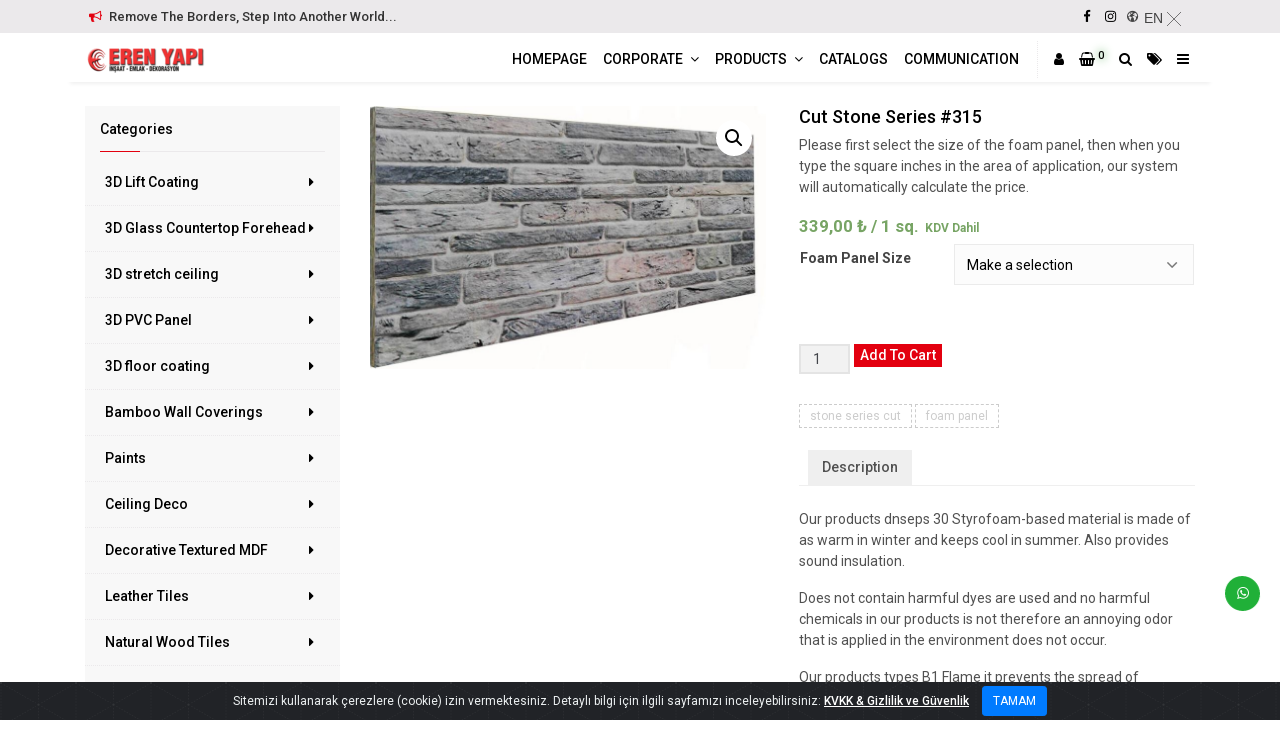

--- FILE ---
content_type: text/html; charset=UTF-8
request_url: https://www.erenyapidekorasyon.com.tr/urun/kesme-tas-serisi-315/
body_size: 147737
content:
<!DOCTYPE html>
<html lang="tr">
<head>
<meta charset="utf-8">
<meta http-equiv="X-UA-Compatible" content="IE=edge">
<meta name="viewport" content="width=device-width, initial-scale=1, maximum-scale=1" />
<meta name="robots" content="index, follow" />
<title>Kesme Taş Serisi #315 - Eren Yapı & Dekorasyon</title>
<meta name="description" content="Ürünlerimiz 30 dnseps Strafor tabanlı malzemeden üretildiği için kış aylarında sıcak, yaz aylarında ise ortamı serin tutar. Aynı zamanda ses yalıtımı […]"/>
<link rel="canonical" href="https://www.erenyapidekorasyon.com.tr/urun/kesme-tas-serisi-315/" />
<meta property="og:locale" content="tr_TR" />
<meta property="og:type" content="product" />
<meta property="og:title" content="Kesme Taş Serisi #315 | Eren Yapı & Dekorasyon" />
<meta property="og:description" content="Ürünlerimiz 30 dnseps Strafor tabanlı malzemeden üretildiği için kış aylarında sıcak, yaz aylarında ise ortamı serin tutar. Aynı zamanda ses yalıtımı […]" />
<meta property="og:url" content="https://www.erenyapidekorasyon.com.tr/urun/kesme-tas-serisi-315/" />
<meta property="og:site_name" content="Eren Yapı & Dekorasyon" />
<meta property="og:image" content="https://www.erenyapidekorasyon.com.tr/wp-content/uploads/2018/11/315.jpg" />
<meta property="og:image:secure_url" content="https://www.erenyapidekorasyon.com.tr/wp-content/uploads/2018/11/315.jpg" />
<meta property="og:image:width" content="1200" />
<meta property="og:image:height" content="630" />
<meta name="twitter:card" content="summary_large_image" />
<meta name="twitter:description" content="Ürünlerimiz 30 dnseps Strafor tabanlı malzemeden üretildiği için kış aylarında sıcak, yaz aylarında ise ortamı serin tutar. Aynı zamanda ses yalıtımı […]" />
<meta name="twitter:title" content="Kesme Taş Serisi #315 | Eren Yapı & Dekorasyon" />
<meta name="twitter:site" content="@" />
<meta name="twitter:image" content="https://www.erenyapidekorasyon.com.tr/wp-content/uploads/2018/11/315.jpg" />
<meta name="twitter:creator" content="@" />
<meta property="product:price:amount" content="339"/>
<meta property="product:price:currency" content="TRY"/>

<meta name="google-analytics" content="G-ZHY9PMBYQ0"/><!-- favicon -->
<link rel="apple-touch-icon" sizes="57x57" href="https://www.erenyapidekorasyon.com.tr/favicon/apple-icon-57x57.png"> <link rel="apple-touch-icon" sizes="60x60" href="https://www.erenyapidekorasyon.com.tr/favicon/apple-icon-60x60.png"> <link rel="apple-touch-icon" sizes="72x72" href="https://www.erenyapidekorasyon.com.tr/favicon/apple-icon-72x72.png"> <link rel="apple-touch-icon" sizes="76x76" href="https://www.erenyapidekorasyon.com.tr/favicon/apple-icon-76x76.png"> <link rel="apple-touch-icon" sizes="114x114" href="https://www.erenyapidekorasyon.com.tr/favicon/apple-icon-114x114.png"> <link rel="apple-touch-icon" sizes="120x120" href="https://www.erenyapidekorasyon.com.tr/favicon/apple-icon-120x120.png"> <link rel="apple-touch-icon" sizes="144x144" href="https://www.erenyapidekorasyon.com.tr/favicon/apple-icon-144x144.png"> <link rel="apple-touch-icon" sizes="152x152" href="https://www.erenyapidekorasyon.com.tr/favicon/apple-icon-152x152.png"> <link rel="apple-touch-icon" sizes="180x180" href="https://www.erenyapidekorasyon.com.tr/favicon/apple-icon-180x180.png"> <link rel="icon" type="image/png" sizes="192x192"  href="https://www.erenyapidekorasyon.com.tr/favicon/android-icon-192x192.png"> <link rel="icon" type="image/png" sizes="32x32" href="https://www.erenyapidekorasyon.com.tr/favicon/favicon-32x32.png"> <link rel="icon" type="image/png" sizes="96x96" href="https://www.erenyapidekorasyon.com.tr/favicon/favicon-96x96.png"> <link rel="icon" type="image/png" sizes="16x16" href="https://www.erenyapidekorasyon.com.tr/favicon/favicon-16x16.png"> <link rel="manifest" href="https://www.erenyapidekorasyon.com.tr/favicon/manifest.json"> <meta name="msapplication-TileColor" content="#ffffff"> <meta name="msapplication-TileImage" content="https://www.erenyapidekorasyon.com.tr/favicon/ms-icon-144x144.png"><meta name='robots' content='max-image-preview:large' />
		<style type="text/css">
			#price_calculator { border-style:none; }
			#price_calculator td { border-style:none; vertical-align:middle; }
			#price_calculator input, #price_calculator span { float:right; }
			#price_calculator input { width:64px;text-align:right; }
			.variable_price_calculator { display:none; }
			#price_calculator .calculate td { text-align:right; }
			#price_calculator .calculate button { margin-right:0; }
		</style>
		<link rel='stylesheet' id='wc-blocks-vendors-style-css' href='https://www.erenyapidekorasyon.com.tr/wp-content/plugins/woocommerce/packages/woocommerce-blocks/build/wc-blocks-vendors-style.css?ver=10.0.4' type='text/css' media='all' />
<link rel='stylesheet' id='wc-blocks-style-css' href='https://www.erenyapidekorasyon.com.tr/wp-content/plugins/woocommerce/packages/woocommerce-blocks/build/wc-blocks-style.css?ver=10.0.4' type='text/css' media='all' />
<link rel='stylesheet' id='main-css-css' href='https://www.erenyapidekorasyon.com.tr/wp-content/plugins/woocommerce-favorites/assets/css/main.css?ver=1' type='text/css' media='all' />
<link rel='stylesheet' id='photoswipe-css' href='https://www.erenyapidekorasyon.com.tr/wp-content/plugins/woocommerce/assets/css/photoswipe/photoswipe.min.css?ver=7.7.0' type='text/css' media='all' />
<link rel='stylesheet' id='photoswipe-default-skin-css' href='https://www.erenyapidekorasyon.com.tr/wp-content/plugins/woocommerce/assets/css/photoswipe/default-skin/default-skin.min.css?ver=7.7.0' type='text/css' media='all' />
<link rel='stylesheet' id='woocommerce-layout-css' href='https://www.erenyapidekorasyon.com.tr/wp-content/plugins/woocommerce/assets/css/woocommerce-layout.css?ver=7.7.0' type='text/css' media='all' />
<link rel='stylesheet' id='woocommerce-smallscreen-css' href='https://www.erenyapidekorasyon.com.tr/wp-content/plugins/woocommerce/assets/css/woocommerce-smallscreen.css?ver=7.7.0' type='text/css' media='only screen and (max-width: 768px)' />
<link rel='stylesheet' id='woocommerce-general-css' href='https://www.erenyapidekorasyon.com.tr/wp-content/plugins/woocommerce/assets/css/woocommerce.css?ver=7.7.0' type='text/css' media='all' />
<style id='woocommerce-inline-inline-css' type='text/css'>
.woocommerce form .form-row .required { visibility: visible; }
</style>
<link rel='stylesheet' id='wp-pagenavi-css' href='https://www.erenyapidekorasyon.com.tr/wp-content/plugins/wp-pagenavi/pagenavi-css.css?ver=2.70' type='text/css' media='all' />
<link rel='stylesheet' id='tawcvs-frontend-css' href='https://www.erenyapidekorasyon.com.tr/wp-content/plugins/variation-swatches-for-woocommerce/assets/css/frontend.css?ver=20200222' type='text/css' media='all' />
<script type='text/javascript' src='https://www.erenyapidekorasyon.com.tr/wp-includes/js/jquery/jquery.min.js?ver=3.6.4' id='jquery-core-js'></script>
<script type='text/javascript' id='jquery-migrate-js-before'>
temp_jm_logconsole = window.console.log; window.console.log=null;
</script>
<script type='text/javascript' src='https://www.erenyapidekorasyon.com.tr/wp-includes/js/jquery/jquery-migrate.min.js?ver=3.4.0' id='jquery-migrate-js'></script>
<script type='text/javascript' id='jquery-migrate-js-after'>
window.console.log=temp_jm_logconsole;
</script>
<script type='text/javascript' src='https://www.erenyapidekorasyon.com.tr/wp-content/plugins/woocommerce/assets/js/jquery-cookie/jquery.cookie.min.js?ver=1.4.1-wc.7.7.0' id='jquery-cookie-js'></script>
<script type='text/javascript' id='wc-price-calculator-js-extra'>
/* <![CDATA[ */
var wc_price_calculator_params = {"woocommerce_currency_symbol":"\u20ba","woocommerce_price_num_decimals":"2","woocommerce_currency_pos":"right_space","woocommerce_price_decimal_sep":",","woocommerce_price_thousand_sep":".","woocommerce_price_trim_zeros":"","unit_normalize_table":{"in":{"factor":12,"unit":"ft","inverse":true},"ft":{"factor":1,"unit":"ft"},"yd":{"factor":3,"unit":"ft"},"mi":{"factor":5280,"unit":"ft"},"mm":{"factor":0.001,"unit":"m"},"cm":{"factor":0.01,"unit":"m"},"m":{"factor":1,"unit":"m"},"km":{"factor":1000,"unit":"m"},"sq. in.":{"factor":144,"unit":"sq. ft.","inverse":true},"sq. ft.":{"factor":1,"unit":"sq. ft."},"sq. yd.":{"factor":9,"unit":"sq. ft."},"acs":{"factor":43560,"unit":"sq. ft."},"sq. mi.":{"factor":27878400,"unit":"sq. ft."},"sq mm":{"factor":1.0e-6,"unit":"sq m"},"sq cm":{"factor":0.0001,"unit":"sq m"},"sq m":{"factor":1,"unit":"sq m"},"ha":{"factor":10000,"unit":"sq m"},"sq km":{"factor":1000000,"unit":"sq m"},"fl. oz.":{"factor":1,"unit":"fl. oz."},"cup":{"factor":8,"unit":"fl. oz."},"pt":{"factor":16,"unit":"fl. oz."},"qt":{"factor":32,"unit":"fl. oz."},"gal":{"factor":128,"unit":"fl. oz."},"cu. in.":{"factor":1728,"unit":"cu. ft.","inverse":true},"cu. ft.":{"factor":1,"unit":"cu. ft."},"cu. yd.":{"factor":27,"unit":"cu. ft."},"ml":{"factor":1.0e-6,"unit":"cu m"},"cu cm":{"factor":1.0e-6,"unit":"cu m"},"l":{"factor":0.001,"unit":"cu m"},"cu m":{"factor":1,"unit":"cu m"},"oz":{"factor":16,"unit":"lbs","inverse":true},"lbs":{"factor":1,"unit":"lbs"},"tn":{"factor":2000,"unit":"lbs"},"g":{"factor":0.001,"unit":"kg"},"kg":{"factor":1,"unit":"kg"},"t":{"factor":1000,"unit":"kg"}},"unit_conversion_table":{"ft":{"in":{"factor":12},"ft":{"factor":1},"yd":{"factor":3,"inverse":true},"mi":{"factor":5280,"inverse":true},"mm":{"factor":304.8},"cm":{"factor":30.48},"m":{"factor":0.3048},"km":{"factor":0.0003048}},"m":{"mm":{"factor":1000},"cm":{"factor":100},"m":{"factor":1},"km":{"factor":0.001},"in":{"factor":39.3701},"ft":{"factor":3.28084},"yd":{"factor":1.09361},"mi":{"factor":0.000621371}},"sq. ft.":{"sq. in.":{"factor":144},"sq. ft.":{"factor":1},"sq. yd.":{"factor":9,"inverse":true},"acs":{"factor":43560,"inverse":true},"sq. mi.":{"factor":27878400,"inverse":true},"sq mm":{"factor":92903.04},"sq cm":{"factor":929.0304},"sq m":{"factor":0.092903},"sq km":{"factor":9.2903e-8}},"sq m":{"sq mm":{"factor":1000000},"sq cm":{"factor":10000},"sq m":{"factor":1},"ha":{"factor":0.0001},"sq km":{"factor":1.0e-6},"sq. in.":{"factor":1550},"sq. ft.":{"factor":10.7639},"sq. yd.":{"factor":1.19599},"acs":{"factor":0.000247105},"sq. mi.":{"factor":3.86102e-7}},"fl. oz.":{"fl. oz.":{"factor":1},"cup":{"factor":8,"inverse":true},"pt":{"factor":16,"inverse":true},"qt":{"factor":32,"inverse":true},"gal":{"factor":128,"inverse":true},"cu. in.":{"factor":1.8046875},"cu. ft.":{"factor":0.00104438},"cu. yd.":{"factor":3.86807163e-5},"ml":{"factor":29.5735},"cu cm":{"factor":29.5735},"l":{"factor":0.0295735},"cu m":{"factor":2.95735e-5}},"cu. ft.":{"fl. oz.":{"factor":957.506},"cup":{"factor":119.688},"pt":{"factor":59.8442},"qt":{"factor":29.9221},"gal":{"factor":7.48052},"cu. in.":{"factor":1728},"cu. ft.":{"factor":1},"cu. yd.":{"factor":27,"inverse":true},"ml":{"factor":28316.8466},"cu cm":{"factor":28316.8466},"l":{"factor":28.3168466},"cu m":{"factor":0.0283168466}},"cu m":{"ml":{"factor":1000000},"cu cm":{"factor":1000000},"l":{"factor":1000},"cu m":{"factor":1},"fl. oz.":{"factor":33814},"cup":{"factor":4226.75},"pt":{"factor":2113.38},"qt":{"factor":1056.69},"gal":{"factor":264.172},"cu. in.":{"factor":61023.7},"cu. ft.":{"factor":35.3147},"cu. yd.":{"factor":1.30795062}},"lbs":{"oz":{"factor":16},"lbs":{"factor":1},"tn":{"factor":2000,"inverse":true},"g":{"factor":453.592},"kg":{"factor":0.453592},"t":{"factor":0.000453592}},"kg":{"g":{"factor":1000},"kg":{"factor":1},"t":{"factor":0.001},"oz":{"factor":35.274},"lbs":{"factor":2.20462},"tn":{"factor":0.00110231}}},"measurement_precision":"3","measurement_type":"area","cookie_name":"wc_price_calc_inputs_9061","ajax_url":"https:\/\/www.erenyapidekorasyon.com.tr\/wp-admin\/admin-ajax.php","filter_calculated_price_nonce":"701ad65b5d","product_id":"9061","minimum_price":"","product_price":"","product_total_measurement_common_unit":"sq m","calculator_type":"pricing","product_price_unit":"sq m","pricing_overage":"0"};
/* ]]> */
</script>
<script type='text/javascript' src='https://www.erenyapidekorasyon.com.tr/wp-content/plugins/WooCommerce-Measurement-Price-Calculator-master/assets/js/frontend/wc-measurement-price-calculator.min.js?ver=3.13.3' id='wc-price-calculator-js'></script>
<link rel="https://api.w.org/" href="https://www.erenyapidekorasyon.com.tr/wp-json/" /><link rel="alternate" type="application/json" href="https://www.erenyapidekorasyon.com.tr/wp-json/wp/v2/product/9061" /><link rel="canonical" href="https://www.erenyapidekorasyon.com.tr/urun/kesme-tas-serisi-315/" />
<link rel='shortlink' href='https://www.erenyapidekorasyon.com.tr/?p=9061' />
<link rel="alternate" type="application/json+oembed" href="https://www.erenyapidekorasyon.com.tr/wp-json/oembed/1.0/embed?url=https%3A%2F%2Fwww.erenyapidekorasyon.com.tr%2Furun%2Fkesme-tas-serisi-315%2F" />
<link rel="alternate" type="text/xml+oembed" href="https://www.erenyapidekorasyon.com.tr/wp-json/oembed/1.0/embed?url=https%3A%2F%2Fwww.erenyapidekorasyon.com.tr%2Furun%2Fkesme-tas-serisi-315%2F&#038;format=xml" />
	<noscript><style>.woocommerce-product-gallery{ opacity: 1 !important; }</style></noscript>
	<link href="https://fonts.googleapis.com/css?family=Roboto:100,300,400,500,700,900&amp;display=swap" rel="stylesheet">

<link rel="stylesheet" href="https://stackpath.bootstrapcdn.com/bootstrap/4.4.1/css/bootstrap.min.css" integrity="sha384-Vkoo8x4CGsO3+Hhxv8T/Q5PaXtkKtu6ug5TOeNV6gBiFeWPGFN9MuhOf23Q9Ifjh" crossorigin="anonymous">
<link rel="stylesheet" type="text/css" href="https://cdn.jsdelivr.net/npm/fork-awesome@1.1.7/css/fork-awesome.min.css" />
<link rel="stylesheet" type="text/css" href="https://www.erenyapidekorasyon.com.tr/wp-content/themes/etemelli/style.css" /> 
<link rel="stylesheet" type="text/css" href="https://www.erenyapidekorasyon.com.tr/wp-content/themes/alt/style.css" /> 
<link rel="stylesheet" type="text/css" href="https://www.erenyapidekorasyon.com.tr/wp-content/themes/etemelli/inc/ek/css/ek.css?ver=0.2" />
<link rel="stylesheet" type="text/css" href="https://www.erenyapidekorasyon.com.tr/wp-content/themes/etemelli/inc/ek/css/post-grid.css?ver=0.1" />
<link rel="stylesheet" type="text/css" href="https://www.erenyapidekorasyon.com.tr/wp-content/themes/etemelli/inc/ek/css/woo.css?ver=0.2" />
<link rel="stylesheet" type="text/css" href="https://www.erenyapidekorasyon.com.tr/wp-content/themes/etemelli/inc/ek/css/woo_img_sepette_off.css?ver=0.1" />

<link rel="stylesheet" type="text/css" href="https://www.erenyapidekorasyon.com.tr/wp-content/themes/etemelli/inc/ek/css/tema/kirmizi.css?ver=0.1" />
<link rel="stylesheet" type="text/css" href="https://www.erenyapidekorasyon.com.tr/wp-content/themes/alt/inc/ek/css/genel.css?ver=0.1" />

<!-- jquery -->
<script src="https://www.erenyapidekorasyon.com.tr/wp-content/themes/etemelli/inc/ek/js/jquery.min.js"></script>
<script src="https://www.erenyapidekorasyon.com.tr/wp-content/themes/etemelli/inc/ek/js/jquery.pkisalt.min.js"></script>
 <script type="text/javascript">
    $(function(){
		//$(".div").pKisalt({limit: 50, text2: "(tekrar gizle)"});
		//$(".div2").pKisalt({limit: 30, text2: "(yine gizle)", text: "(hadi göster)"});
		//$(".div3").pKisalt({limit: 70, text: "devamı ne bunun?", gizle: false});
	$(".o-product-details h4 a").pKisalt({limit: 40, goster: false});
	$(".story-kat-baslik").pKisalt({limit: 18, text2: "", goster: false});
	});
    </script>
<!-- owl.carousel -->
<link rel="stylesheet" type="text/css" href="https://www.erenyapidekorasyon.com.tr/wp-content/themes/etemelli/inc/ek/css/owl.carousel.css" />
<link rel="stylesheet" type="text/css" href="https://www.erenyapidekorasyon.com.tr/wp-content/themes/etemelli/inc/ek/css/owl.theme.css" />
<link rel="stylesheet" type="text/css" href="https://www.erenyapidekorasyon.com.tr/wp-content/themes/etemelli/inc/ek/css/animate.css" />
<script src="https://www.erenyapidekorasyon.com.tr/wp-content/themes/etemelli/inc/ek/js/owl.carousel.js"></script>

<!-- ek js -->
<script src="https://www.erenyapidekorasyon.com.tr/wp-content/themes/etemelli/inc/ek/js/ek.js?ver=0.1"></script>
<script src="https://www.erenyapidekorasyon.com.tr/wp-content/themes/alt/inc/ek/js/genel.js?ver=0.1"></script></head>
<body class="product-template-default single single-product postid-9061 relative woocommerce woocommerce-page theme-etemelli woocommerce-no-js">
<div id="target-duyuru" class="container-fluid">
<div class="row">
<div class="col-md-12 text-center">
Estetiğin, zerafetin ve yeniliğin mekandaki etkisinin bilincinde ince detaylara önem veriyoruz. Çünkü tasarımın mekan ile bir bütünlük oluşturması gerektiğini çok iyi biliyoruz ve bu konuda yaratıcı fikir ve tasarıma yönelik konsept danışmanlığı hizmeti de sunuyoruz.<a class="o-topbar-gizle-btn" href="https://www.erenyapidekorasyon.com.tr/hakkimizda/">Hakkımızda</a>
<a class="toggle-duyuru o-topbar-gizle-btn" href="javascript:void(0);">Gizle</a>
</div>
</div>
</div>
<section id="topbar" class="">
<div class="container">
<div class="row">
<div class="col-md-8 col-12 contact-info order-md-1 order-2">
<span class="toggle-duyuru"><i class="fa fa-bullhorn"></i> Sınırları Kaldırın, Başka Bir Dünyaya Adım Atın...</span>
</div>
<div class="col-md-4 col-12 o-social-links text-right order-md-2 order-2">
<a class="o-transition" title="Facebook" href="https://www.facebook.com/erenyapi.dekorasyon.1" target="_blank" ><i class="fa fa-facebook"></i></a>
<a class="o-transition" title="Instagram" href="https://instagram.com/erenyapiinsaat17" target="_blank"><i class="fa fa-instagram"></i></a>
<style>#yt-widget .yt-button_type_left, #yt-widget .yt-wrapper_align_right {display:none !important;} #yt-widget .yt-button {background:none !important; border:0px !important; } #yt-widget.yt-state_mobile * {font-size: 0.813rem !important;} #yt-widget .yt-button_type_right {padding: 0 28px 0 0px !important; border-radius: 3px!important;}  #yt-widget .yt-button__text { padding-left:4px; color:#444444 !important;} .dilsec:before { font-family:ForkAwesome; content: "\f0ac"; color:#444444 !important; } #yt-widget .yt-button__icon { margin-top:-8px;} #yt-widget .yt-button {height:14px!important; line-height:normal!important; } .dilsec {padding:4px !important;background:none !important; }</style>
<div id="ytWidget" class="dropdown dilsec" style="display:inline;"></div>
<script src="https://translate.yandex.net/website-widget/v1/widget.js?widgetId=ytWidget&pageLang=tr&widgetTheme=light&autoMode=true" type="text/javascript"></script>
</div>
</div>
</div>
</section>

<nav id="main_navbar" class="navbar navbar-expand-lg navbar-light o-white-bg sticky-top" >
<div class="container o-golgeli-border-alt"> 

<a href="https://www.erenyapidekorasyon.com.tr" title="Eren Yapı & Dekorasyon"><img style="max-width:180px;" srcset="https://www.erenyapidekorasyon.com.tr/wp-content/uploads/2020/05/elogox-120x30.png 1x, https://www.erenyapidekorasyon.com.tr/wp-content/uploads/2020/05/elogox-240x60.png 2x" alt="Eren Yapı & Dekorasyon" /></a>

<div id="navbar-collapse-1" class="collapse navbar-collapse justify-content-end o-mr-10 o-tirtikli-aralik-sag"><ul id="" class="navbar-nav"><li class="nav-item"><a id="" class="text-uppercase nav-link o-transition  " href="https://www.erenyapidekorasyon.com.tr/"><span class="">Anasayfa</span></a></li><li class="nav-item dropdown "><a id="navbarDropdown" class="text-uppercase nav-link dropdown-toggle o-transition  " data-toggle="dropdown" aria-haspopup="true" aria-expanded="false" href="javascript:void(0)"><span class="">Kurumsal</span></a><ul class="dropdown-menu " aria-labelledby="navbarDropdown"><li class="nav-item  o-gizle"><a id="" class="nav-link o-transition" href="#">Kurumsal</a></li><li class="nav-item "><a id="" class="nav-link o-transition" href="https://www.erenyapidekorasyon.com.tr/hakkimizda/">Hakkımızda</a></li><li class="nav-item "><a id="" class="nav-link o-transition" href="https://www.bdkgrup.com.tr/">BDK Grup</a></li></ul></li><li class="nav-item dropdown "><a id="navbarDropdown" class="text-uppercase nav-link dropdown-toggle o-transition  " data-toggle="dropdown" aria-haspopup="true" aria-expanded="false" href="javascript:void(0)"><span class="">Ürünler</span></a><ul class="dropdown-menu " aria-labelledby="navbarDropdown"><li class="nav-item  o-gizle"><a id="" class="nav-link o-transition" href="#">Ürünler</a></li><li class="nav-item dropdown "><a id="navbarDropdown" class="nav-link dropdown-toggle o-transition" data-toggle="dropdown" aria-haspopup="true" aria-expanded="false" href="javascript:void(0)">3D</a><ul class="dropdown-menu left" aria-labelledby="navbarDropdown"><li class="nav-item  o-gizle"><a id="" class="nav-link o-transition" href="#">3D</a></li><li class="nav-item "><a id="" class="nav-link o-transition" href="https://www.erenyapidekorasyon.com.tr/urun-kategori/3d-asansor-kaplama/">3D Asansör Kaplama</a></li><li class="nav-item "><a id="" class="nav-link o-transition" href="https://www.erenyapidekorasyon.com.tr/urun-kategori/3d-cam-tezgah-alni/">3D Cam Tezgah Alnı</a></li><li class="nav-item "><a id="" class="nav-link o-transition" href="https://www.erenyapidekorasyon.com.tr/urun-kategori/3d-gergi-tavan/">3D Gergi Tavan</a></li><li class="nav-item "><a id="" class="nav-link o-transition" href="https://www.erenyapidekorasyon.com.tr/urun-kategori/3d-pvc-panel/">3D PVC Panel</a></li><li class="nav-item "><a id="" class="nav-link o-transition" href="https://www.erenyapidekorasyon.com.tr/urun-kategori/3d-zemin-kaplama/">3D Zemin Kaplama</a></li></ul></li><li class="nav-item "><a id="" class="nav-link o-transition" href="https://www.erenyapidekorasyon.com.tr/urun-kategori/boyalar/">Boyalar</a></li><li class="nav-item dropdown "><a id="navbarDropdown" class="nav-link dropdown-toggle o-transition" data-toggle="dropdown" aria-haspopup="true" aria-expanded="false" href="javascript:void(0)">Karolar</a><ul class="dropdown-menu left" aria-labelledby="navbarDropdown"><li class="nav-item  o-gizle"><a id="" class="nav-link o-transition" href="#">Karolar</a></li><li class="nav-item "><a id="" class="nav-link o-transition" href="https://www.erenyapidekorasyon.com.tr/urun-kategori/dogal-ahsap-karolar/">Doğal Ahşap Karolar</a></li><li class="nav-item "><a id="" class="nav-link o-transition" href="https://www.erenyapidekorasyon.com.tr/urun-kategori/deri-kapli-karolar/">Deri Kaplı Karolar</a></li><li class="nav-item "><a id="" class="nav-link o-transition" href="https://www.erenyapidekorasyon.com.tr/urun-kategori/hindistan-cevizi-karolar/">Hindistan Cevizi Karolar</a></li><li class="nav-item "><a id="" class="nav-link o-transition" href="https://www.erenyapidekorasyon.com.tr/urun-kategori/pvc-zemin-duvar-karolari/">PVC Zemin &amp; Duvar Karoları</a></li><li class="nav-item "><a id="" class="nav-link o-transition" href="https://www.erenyapidekorasyon.com.tr/urun-kategori/patlatma-mozaik/">Patlatma Mozaik</a></li></ul></li><li class="nav-item dropdown "><a id="navbarDropdown" class="nav-link dropdown-toggle o-transition" data-toggle="dropdown" aria-haspopup="true" aria-expanded="false" href="javascript:void(0)">Panel & Kaplamalar</a><ul class="dropdown-menu left" aria-labelledby="navbarDropdown"><li class="nav-item  o-gizle"><a id="" class="nav-link o-transition" href="#">Panel & Kaplamalar</a></li><li class="nav-item dropdown "><a id="navbarDropdown" class="nav-link dropdown-toggle o-transition" data-toggle="dropdown" aria-haspopup="true" aria-expanded="false" href="javascript:void(0)">Fiber Paneller</a><ul class="dropdown-menu " aria-labelledby="navbarDropdown"><li class="nav-item  "><a id="" class="nav-link o-transition" href="https://www.erenyapidekorasyon.com.tr/urun-kategori/fiber-paneller/">Fiber Paneller</a></li><li class="nav-item "><a id="" class="nav-link o-transition" href="https://www.erenyapidekorasyon.com.tr/urun-kategori/fiber-paneller/ahsap/">Ahşap</a></li><li class="nav-item "><a id="" class="nav-link o-transition" href="https://www.erenyapidekorasyon.com.tr/urun-kategori/fiber-paneller/bab-i-mihrab/">Bab-ı Mihrab</a></li><li class="nav-item "><a id="" class="nav-link o-transition" href="https://www.erenyapidekorasyon.com.tr/urun-kategori/fiber-paneller/beton/">Beton</a></li><li class="nav-item "><a id="" class="nav-link o-transition" href="https://www.erenyapidekorasyon.com.tr/urun-kategori/fiber-paneller/tas/">Taş</a></li><li class="nav-item "><a id="" class="nav-link o-transition" href="https://www.erenyapidekorasyon.com.tr/urun-kategori/fiber-paneller/tasarim/">Tasarım</a></li><li class="nav-item "><a id="" class="nav-link o-transition" href="https://www.erenyapidekorasyon.com.tr/urun-kategori/fiber-paneller/tugla/">Tuğla</a></li></ul></li><li class="nav-item dropdown "><a id="navbarDropdown" class="nav-link dropdown-toggle o-transition" data-toggle="dropdown" aria-haspopup="true" aria-expanded="false" href="javascript:void(0)">Köpük Panel</a><ul class="dropdown-menu " aria-labelledby="navbarDropdown"><li class="nav-item  "><a id="" class="nav-link o-transition" href="https://www.erenyapidekorasyon.com.tr/urun-kategori/kopuk-panel/">Köpük Panel</a></li><li class="nav-item "><a id="" class="nav-link o-transition" href="https://www.erenyapidekorasyon.com.tr/urun-kategori/kopuk-panel/1-cm-ahsap-serisi/">1 cm Ahşap Serisi</a></li><li class="nav-item "><a id="" class="nav-link o-transition" href="https://www.erenyapidekorasyon.com.tr/urun-kategori/kopuk-panel/1-cm-mermer-serisi/">1 cm Mermer Serisi</a></li><li class="nav-item "><a id="" class="nav-link o-transition" href="https://www.erenyapidekorasyon.com.tr/urun-kategori/kopuk-panel/3d-strafor-paneller/">3D Strafor Paneller</a></li><li class="nav-item "><a id="" class="nav-link o-transition" href="https://www.erenyapidekorasyon.com.tr/urun-kategori/kopuk-panel/4-cm-mantolama-serisi/">4 cm Mantolama Serisi</a></li><li class="nav-item "><a id="" class="nav-link o-transition" href="https://www.erenyapidekorasyon.com.tr/urun-kategori/kopuk-panel/4-cm-tugla-serisi/">4 cm Tuğla Serisi</a></li><li class="nav-item "><a id="" class="nav-link o-transition" href="https://www.erenyapidekorasyon.com.tr/urun-kategori/kopuk-panel/ahsap-mermer-serisi/">Ahşap &amp; Mermer Serisi</a></li><li class="nav-item "><a id="" class="nav-link o-transition" href="https://www.erenyapidekorasyon.com.tr/urun-kategori/kopuk-panel/barok-tugla-serisi/">Barok Tuğla Serisi</a></li><li class="nav-item "><a id="" class="nav-link o-transition" href="https://www.erenyapidekorasyon.com.tr/urun-kategori/kopuk-panel/dogal-tas-serisi/">Doğal Taş Serisi</a></li><li class="nav-item "><a id="" class="nav-link o-transition" href="https://www.erenyapidekorasyon.com.tr/urun-kategori/kopuk-panel/ince-tugla-serisi/">İnce Tuğla Serisi</a></li><li class="nav-item "><a id="" class="nav-link o-transition" href="https://www.erenyapidekorasyon.com.tr/urun-kategori/kopuk-panel/karma-tas-serisi/">Karma Taş Serisi</a></li><li class="nav-item "><a id="" class="nav-link o-transition" href="https://www.erenyapidekorasyon.com.tr/urun-kategori/kopuk-panel/kayrak-tasi-serisi/">Kayrak Taşı Serisi</a></li><li class="nav-item "><a id="" class="nav-link o-transition" href="https://www.erenyapidekorasyon.com.tr/urun-kategori/kopuk-panel/kesme-tas-serisi/">Kesme Taş Serisi</a></li><li class="nav-item "><a id="" class="nav-link o-transition" href="https://www.erenyapidekorasyon.com.tr/urun-kategori/kopuk-panel/kirma-tas-serisi/">Kırma Taş Serisi</a></li><li class="nav-item "><a id="" class="nav-link o-transition" href="https://www.erenyapidekorasyon.com.tr/urun-kategori/kopuk-panel/resim-baskili-ozel-paneller/">Resim Baskılı Özel Paneller</a></li><li class="nav-item "><a id="" class="nav-link o-transition" href="https://www.erenyapidekorasyon.com.tr/urun-kategori/kopuk-panel/tavan-kaplama-serisi/">Tavan Kaplama Serisi</a></li><li class="nav-item "><a id="" class="nav-link o-transition" href="https://www.erenyapidekorasyon.com.tr/urun-kategori/kopuk-panel/tugla-serisi/">Tuğla Serisi</a></li></ul></li><li class="nav-item "><a id="" class="nav-link o-transition" href="https://www.erenyapidekorasyon.com.tr/urun-kategori/ince-esnek-dogal-tas-paneller/">İnce Esnek Doğal Taş Paneller</a></li><li class="nav-item "><a id="" class="nav-link o-transition" href="https://www.erenyapidekorasyon.com.tr/urun-kategori/bambu-duvar-kaplamalari/">Bambu Duvar Kaplamaları</a></li><li class="nav-item "><a id="" class="nav-link o-transition" href="https://www.erenyapidekorasyon.com.tr/urun-kategori/duvar-kagidi/">Duvar Kağıdı</a></li><li class="nav-item "><a id="" class="nav-link o-transition" href="https://www.erenyapidekorasyon.com.tr/urun-kategori/deko-tavan/">Deko Tavan</a></li><li class="nav-item "><a id="" class="nav-link o-transition" href="https://www.erenyapidekorasyon.com.tr/urun-kategori/dekoratif-teksturlu-mdf/">Dekoratif Tekstürlü MDF</a></li><li class="nav-item "><a id="" class="nav-link o-transition" href="https://www.erenyapidekorasyon.com.tr/urun-kategori/duvar-panelleri/">Duvar Panelleri</a></li><li class="nav-item "><a id="" class="nav-link o-transition" href="https://www.erenyapidekorasyon.com.tr/urun-kategori/mdf-duvar-panelleri/">MDF Duvar Panelleri</a></li><li class="nav-item "><a id="" class="nav-link o-transition" href="https://www.erenyapidekorasyon.com.tr/urun-kategori/mermer-desen-plakalar/">Mermer Desen Plakalar</a></li><li class="nav-item "><a id="" class="nav-link o-transition" href="https://www.erenyapidekorasyon.com.tr/urun-kategori/mermer/">Mermer</a></li></ul></li><li class="nav-item "><a id="" class="nav-link o-transition" href="https://www.erenyapidekorasyon.com.tr/urun-kategori/dusakabin/">Duşakabin</a></li><li class="nav-item "><a id="" class="nav-link o-transition" href="https://www.erenyapidekorasyon.com.tr/urun-kategori/ledli-supurgelik/">LED'li Süpürgelik</a></li></ul></li><li class="nav-item"><a id="" class="text-uppercase nav-link o-transition  " href="https://www.erenyapidekorasyon.com.tr/kataloglar/"><span class="">Kataloglar</span></a></li><li class="nav-item"><a id="" class="text-uppercase nav-link o-transition  " href="https://www.erenyapidekorasyon.com.tr/iletisim/"><span class="">İletişim</span></a></li></ul></div>

<div class="o-menu-sag-ikonlar">

<a class="o-transition" title="Hesabım" href="javascript:void(0);" data-toggle="modal" data-target="#mini-hesabim"><i class="fa fa-user"></i></a>

<a class="o-transition" title="Mini Sepet" href="javascript:void(0);" data-toggle="modal" data-target="#mini-sepet"><i class="fa fa-shopping-basket"></i> <sup class="" style="border-radius:10px;text-shadow: 0px 0px 10px green !important;">0</sup></a>

<a class="o-transition" title="Arama" href="javascript:void(0);" data-toggle="modal" data-target="#mini-arama"><i class="fa fa-search"></i></a>

<a class="o-transition" title="Kategoriler" href="javascript:void(0);" data-toggle="modal" data-target="#mini-kategoriler"><i class="fa fa-tags"></i></a>
<a class="o-transition" href="javascript:void(0);" class="navbar-toggler" style="" data-toggle="modal" data-target="#mini-mobil-menu"><i class="fa fa-bars"></i></a>

</div>

</div>	

</nav>




<!-- Catalogue -->
<section class="o-padt-20 o-padb-20">
<div class="container">
<div class="row">
<div class="col-md-3 order-md-1 order-2" style="">
<div class="row">

<div class="col-md-12 col-xs-12 col-12 o-mb-15">
<div class="kat-list-sidebar o-padt-15" style="">
<div class="o-line-dabble o-padl-15 o-padr-15"><h5 class="o-title">Kategoriler</h5></div>
<div class="kategori-listesi">
<div class="list-group">
		<!-- 1. satır -->
		

						<a href="https://www.erenyapidekorasyon.com.tr/urun-kategori/3d-asansor-kaplama/" class="list-group-item listehali"> 3D Asansör Kaplama <div style="padding-right:6px;" class="o-fr"><i class="fa fa-caret-right"></i></div></a>			
			<!-- 2. satır -->
											<a href="https://www.erenyapidekorasyon.com.tr/urun-kategori/3d-cam-tezgah-alni/" class="list-group-item listehali"> 3D Cam Tezgah Alnı <div style="padding-right:6px;" class="o-fr"><i class="fa fa-caret-right"></i></div></a>			
			<!-- 2. satır -->
											<a href="https://www.erenyapidekorasyon.com.tr/urun-kategori/3d-gergi-tavan/" class="list-group-item listehali"> 3D Gergi Tavan <div style="padding-right:6px;" class="o-fr"><i class="fa fa-caret-right"></i></div></a>			
			<!-- 2. satır -->
											<a href="https://www.erenyapidekorasyon.com.tr/urun-kategori/3d-pvc-panel/" class="list-group-item listehali"> 3D PVC Panel <div style="padding-right:6px;" class="o-fr"><i class="fa fa-caret-right"></i></div></a>			
			<!-- 2. satır -->
											<a href="https://www.erenyapidekorasyon.com.tr/urun-kategori/3d-zemin-kaplama/" class="list-group-item listehali"> 3D Zemin Kaplama <div style="padding-right:6px;" class="o-fr"><i class="fa fa-caret-right"></i></div></a>			
			<!-- 2. satır -->
											<a href="https://www.erenyapidekorasyon.com.tr/urun-kategori/bambu-duvar-kaplamalari/" class="list-group-item listehali"> Bambu Duvar Kaplamaları <div style="padding-right:6px;" class="o-fr"><i class="fa fa-caret-right"></i></div></a>			
			<!-- 2. satır -->
											<a href="https://www.erenyapidekorasyon.com.tr/urun-kategori/boyalar/" class="list-group-item listehali"> Boyalar <div style="padding-right:6px;" class="o-fr"><i class="fa fa-caret-right"></i></div></a>			
			<!-- 2. satır -->
											<a href="https://www.erenyapidekorasyon.com.tr/urun-kategori/deko-tavan/" class="list-group-item listehali"> Deko Tavan <div style="padding-right:6px;" class="o-fr"><i class="fa fa-caret-right"></i></div></a>			
			<!-- 2. satır -->
											<a href="https://www.erenyapidekorasyon.com.tr/urun-kategori/dekoratif-teksturlu-mdf/" class="list-group-item listehali"> Dekoratif Tekstürlü MDF <div style="padding-right:6px;" class="o-fr"><i class="fa fa-caret-right"></i></div></a>			
			<!-- 2. satır -->
											<a href="https://www.erenyapidekorasyon.com.tr/urun-kategori/deri-kapli-karolar/" class="list-group-item listehali"> Deri Kaplı Karolar <div style="padding-right:6px;" class="o-fr"><i class="fa fa-caret-right"></i></div></a>			
			<!-- 2. satır -->
											<a href="https://www.erenyapidekorasyon.com.tr/urun-kategori/dogal-ahsap-karolar/" class="list-group-item listehali"> Doğal Ahşap Karolar <div style="padding-right:6px;" class="o-fr"><i class="fa fa-caret-right"></i></div></a>			
			<!-- 2. satır -->
											<a href="https://www.erenyapidekorasyon.com.tr/urun-kategori/dusakabin/" class="list-group-item listehali"> Duşakabin <div style="padding-right:6px;" class="o-fr"><i class="fa fa-caret-right"></i></div></a>			
			<!-- 2. satır -->
											<a href="https://www.erenyapidekorasyon.com.tr/urun-kategori/duvar-kagidi/" class="list-group-item listehali"> Duvar Kağıdı <div style="padding-right:6px;" class="o-fr"><i class="fa fa-caret-right"></i></div></a>			
			<!-- 2. satır -->
											<a href="https://www.erenyapidekorasyon.com.tr/urun-kategori/duvar-panelleri/" class="list-group-item listehali"> Duvar Panelleri <div style="padding-right:6px;" class="o-fr"><i class="fa fa-caret-right"></i></div></a>			
			<!-- 2. satır -->
											<a href="#x9969" class="list-group-item listehali" data-toggle="collapse" aria-expanded="false" aria-controls="collapseExample"> Fiber Paneller <div style="padding-right:6px;" class="o-fr"><i class="fa fa-sort-desc"></i></div></a>			
			<!-- 2. satır -->
						<div class="collapse bg-efefef" id="x9969">
			<div class="woll"> <div class="list-group ssilka">
			<a href="https://www.erenyapidekorasyon.com.tr/urun-kategori/fiber-paneller/" class="list-group-item listehali "> Fiber Paneller <div style="padding-right:6px;" class="o-fr"><i class="fa fa-caret-right"></i></div></a>			
            						<a href="https://www.erenyapidekorasyon.com.tr/urun-kategori/fiber-paneller/ahsap/" class="list-group-item listehali"> Ahşap <div style="padding-right:6px;" class="o-fr"><i class="fa fa-caret-right"></i></div></a>	
			<!-- 3. satır -->
															<a href="https://www.erenyapidekorasyon.com.tr/urun-kategori/fiber-paneller/bab-i-mihrab/" class="list-group-item listehali"> Bab-ı Mihrab <div style="padding-right:6px;" class="o-fr"><i class="fa fa-caret-right"></i></div></a>	
			<!-- 3. satır -->
															<a href="https://www.erenyapidekorasyon.com.tr/urun-kategori/fiber-paneller/beton/" class="list-group-item listehali"> Beton <div style="padding-right:6px;" class="o-fr"><i class="fa fa-caret-right"></i></div></a>	
			<!-- 3. satır -->
															<a href="https://www.erenyapidekorasyon.com.tr/urun-kategori/fiber-paneller/tas/" class="list-group-item listehali"> Taş <div style="padding-right:6px;" class="o-fr"><i class="fa fa-caret-right"></i></div></a>	
			<!-- 3. satır -->
															<a href="https://www.erenyapidekorasyon.com.tr/urun-kategori/fiber-paneller/tasarim/" class="list-group-item listehali"> Tasarım <div style="padding-right:6px;" class="o-fr"><i class="fa fa-caret-right"></i></div></a>	
			<!-- 3. satır -->
															<a href="https://www.erenyapidekorasyon.com.tr/urun-kategori/fiber-paneller/tugla/" class="list-group-item listehali"> Tuğla <div style="padding-right:6px;" class="o-fr"><i class="fa fa-caret-right"></i></div></a>	
			<!-- 3. satır -->
												</div></div></div>
										<a href="https://www.erenyapidekorasyon.com.tr/urun-kategori/hindistan-cevizi-karolar/" class="list-group-item listehali"> Hindistan Cevizi Karolar <div style="padding-right:6px;" class="o-fr"><i class="fa fa-caret-right"></i></div></a>			
			<!-- 2. satır -->
											<a href="#x9977" class="list-group-item listehali" data-toggle="collapse" aria-expanded="false" aria-controls="collapseExample"> Köpük Panel <div style="padding-right:6px;" class="o-fr"><i class="fa fa-sort-desc"></i></div></a>			
			<!-- 2. satır -->
						<div class="collapse bg-efefef" id="x9977">
			<div class="woll"> <div class="list-group ssilka">
			<a href="https://www.erenyapidekorasyon.com.tr/urun-kategori/kopuk-panel/" class="list-group-item listehali "> Köpük Panel <div style="padding-right:6px;" class="o-fr"><i class="fa fa-caret-right"></i></div></a>			
            						<a href="https://www.erenyapidekorasyon.com.tr/urun-kategori/kopuk-panel/1-cm-ahsap-serisi/" class="list-group-item listehali"> 1 cm Ahşap Serisi <div style="padding-right:6px;" class="o-fr"><i class="fa fa-caret-right"></i></div></a>	
			<!-- 3. satır -->
															<a href="https://www.erenyapidekorasyon.com.tr/urun-kategori/kopuk-panel/1-cm-mermer-serisi/" class="list-group-item listehali"> 1 cm Mermer Serisi <div style="padding-right:6px;" class="o-fr"><i class="fa fa-caret-right"></i></div></a>	
			<!-- 3. satır -->
															<a href="https://www.erenyapidekorasyon.com.tr/urun-kategori/kopuk-panel/3d-strafor-paneller/" class="list-group-item listehali"> 3D Strafor Paneller <div style="padding-right:6px;" class="o-fr"><i class="fa fa-caret-right"></i></div></a>	
			<!-- 3. satır -->
															<a href="https://www.erenyapidekorasyon.com.tr/urun-kategori/kopuk-panel/4-cm-mantolama-serisi/" class="list-group-item listehali"> 4 cm Mantolama Serisi <div style="padding-right:6px;" class="o-fr"><i class="fa fa-caret-right"></i></div></a>	
			<!-- 3. satır -->
															<a href="https://www.erenyapidekorasyon.com.tr/urun-kategori/kopuk-panel/4-cm-tugla-serisi/" class="list-group-item listehali"> 4 cm Tuğla Serisi <div style="padding-right:6px;" class="o-fr"><i class="fa fa-caret-right"></i></div></a>	
			<!-- 3. satır -->
															<a href="https://www.erenyapidekorasyon.com.tr/urun-kategori/kopuk-panel/ahsap-mermer-serisi/" class="list-group-item listehali"> Ahşap &amp; Mermer Serisi <div style="padding-right:6px;" class="o-fr"><i class="fa fa-caret-right"></i></div></a>	
			<!-- 3. satır -->
															<a href="https://www.erenyapidekorasyon.com.tr/urun-kategori/kopuk-panel/barok-tugla-serisi/" class="list-group-item listehali"> Barok Tuğla Serisi <div style="padding-right:6px;" class="o-fr"><i class="fa fa-caret-right"></i></div></a>	
			<!-- 3. satır -->
															<a href="https://www.erenyapidekorasyon.com.tr/urun-kategori/kopuk-panel/dogal-tas-serisi/" class="list-group-item listehali"> Doğal Taş Serisi <div style="padding-right:6px;" class="o-fr"><i class="fa fa-caret-right"></i></div></a>	
			<!-- 3. satır -->
															<a href="https://www.erenyapidekorasyon.com.tr/urun-kategori/kopuk-panel/ince-tugla-serisi/" class="list-group-item listehali"> İnce Tuğla Serisi <div style="padding-right:6px;" class="o-fr"><i class="fa fa-caret-right"></i></div></a>	
			<!-- 3. satır -->
															<a href="https://www.erenyapidekorasyon.com.tr/urun-kategori/kopuk-panel/karma-tas-serisi/" class="list-group-item listehali"> Karma Taş Serisi <div style="padding-right:6px;" class="o-fr"><i class="fa fa-caret-right"></i></div></a>	
			<!-- 3. satır -->
															<a href="https://www.erenyapidekorasyon.com.tr/urun-kategori/kopuk-panel/kayrak-tasi-serisi/" class="list-group-item listehali"> Kayrak Taşı Serisi <div style="padding-right:6px;" class="o-fr"><i class="fa fa-caret-right"></i></div></a>	
			<!-- 3. satır -->
															<a href="https://www.erenyapidekorasyon.com.tr/urun-kategori/kopuk-panel/kesme-tas-serisi/" class="list-group-item listehali"> Kesme Taş Serisi <div style="padding-right:6px;" class="o-fr"><i class="fa fa-caret-right"></i></div></a>	
			<!-- 3. satır -->
															<a href="https://www.erenyapidekorasyon.com.tr/urun-kategori/kopuk-panel/kirma-tas-serisi/" class="list-group-item listehali"> Kırma Taş Serisi <div style="padding-right:6px;" class="o-fr"><i class="fa fa-caret-right"></i></div></a>	
			<!-- 3. satır -->
															<a href="https://www.erenyapidekorasyon.com.tr/urun-kategori/kopuk-panel/resim-baskili-ozel-paneller/" class="list-group-item listehali"> Resim Baskılı Özel Paneller <div style="padding-right:6px;" class="o-fr"><i class="fa fa-caret-right"></i></div></a>	
			<!-- 3. satır -->
															<a href="https://www.erenyapidekorasyon.com.tr/urun-kategori/kopuk-panel/tavan-kaplama-serisi/" class="list-group-item listehali"> Tavan Kaplama Serisi <div style="padding-right:6px;" class="o-fr"><i class="fa fa-caret-right"></i></div></a>	
			<!-- 3. satır -->
															<a href="https://www.erenyapidekorasyon.com.tr/urun-kategori/kopuk-panel/tugla-serisi/" class="list-group-item listehali"> Tuğla Serisi <div style="padding-right:6px;" class="o-fr"><i class="fa fa-caret-right"></i></div></a>	
			<!-- 3. satır -->
												</div></div></div>
										<a href="https://www.erenyapidekorasyon.com.tr/urun-kategori/ince-esnek-dogal-tas-paneller/" class="list-group-item listehali"> İnce Esnek Doğal Taş Paneller <div style="padding-right:6px;" class="o-fr"><i class="fa fa-caret-right"></i></div></a>			
			<!-- 2. satır -->
											<a href="https://www.erenyapidekorasyon.com.tr/urun-kategori/ledli-supurgelik/" class="list-group-item listehali"> LED'li Süpürgelik <div style="padding-right:6px;" class="o-fr"><i class="fa fa-caret-right"></i></div></a>			
			<!-- 2. satır -->
											<a href="https://www.erenyapidekorasyon.com.tr/urun-kategori/mdf-duvar-panelleri/" class="list-group-item listehali"> MDF Duvar Panelleri <div style="padding-right:6px;" class="o-fr"><i class="fa fa-caret-right"></i></div></a>			
			<!-- 2. satır -->
											<a href="https://www.erenyapidekorasyon.com.tr/urun-kategori/mermer/" class="list-group-item listehali"> Mermer <div style="padding-right:6px;" class="o-fr"><i class="fa fa-caret-right"></i></div></a>			
			<!-- 2. satır -->
											<a href="https://www.erenyapidekorasyon.com.tr/urun-kategori/mermer-desen-plakalar/" class="list-group-item listehali"> Mermer Desen Plakalar <div style="padding-right:6px;" class="o-fr"><i class="fa fa-caret-right"></i></div></a>			
			<!-- 2. satır -->
											<a href="https://www.erenyapidekorasyon.com.tr/urun-kategori/patlatma-mozaik/" class="list-group-item listehali"> Patlatma Mozaik <div style="padding-right:6px;" class="o-fr"><i class="fa fa-caret-right"></i></div></a>			
			<!-- 2. satır -->
											<a href="https://www.erenyapidekorasyon.com.tr/urun-kategori/pvc-zemin-duvar-karolari/" class="list-group-item listehali"> PVC Zemin &amp; Duvar Karoları <div style="padding-right:6px;" class="o-fr"><i class="fa fa-caret-right"></i></div></a>			
			<!-- 2. satır -->
											<a href="https://www.erenyapidekorasyon.com.tr/kataloglar/" class="list-group-item listehali"> Kataloglar <div style="padding-right:6px;" class="o-fr"><i class="fa fa-caret-right"></i></div></a>			
			<!-- 2. satır -->
							</div>	
</div>
</div>
</div><div class="col-md-12 col-xs-12 col-12 o-mt-15">
<div class="o-line-dabble"><h5 class="o-title">Sizin İçin Seçtik</h5></div>
</div>

<div class="col-md-12">
<div id="onecikan-carousel" class="owl-carousel owl-theme">
<div class="item">
<div class="o-product-card">
<div class="o-product-tumb">
<a title="4CM Mantolama Serisi P-230-09" href="https://www.erenyapidekorasyon.com.tr/urun/4cm-mantolama-serisi-p-230-09/">
     <img class="img-responsive img-fluid" src="https://www.erenyapidekorasyon.com.tr/wp-content/uploads/2018/11/P-230-09-600x600.jpg" alt="4CM Mantolama Serisi P-230-09" />
</a>        <span class="favorite-product  favori-urun-kose o-gizle">
            <a rel="nofollow" href="#" data-toggle="tooltip" data-placement="top" title="" data-original-title="" data-product-id="8525">
                <svg width="107px" height="97px" viewBox="0 0 107 97" version="1.1" xmlns="http://www.w3.org/2000/svg" xmlns:xlink="http://www.w3.org/1999/xlink">
                    <title>heart</title>
                    <desc>Created with Sketch.</desc>
                    <defs></defs>
                    <g id="Page-1" stroke="none" stroke-width="1" fill="none" fill-rule="evenodd">
                        <g id="heart" transform="translate(3.000000, 3.000000)" stroke-width="6">
                            <path d="M48.5,9.3 C48.5,9.3 71.3,-11.5 92,9.3 C92,9.3 108.3,24.8 95.3,45.5 C95.3,45.5 93,54.2 48.5,91.3" id="XMLID_3_"></path>
                            <path d="M52.5,9.3 C52.5,9.3 29.7,-11.5 9,9.3 C9,9.3 -7.3,24.8 5.7,45.5 C5.7,45.5 8,54.2 52.5,91.3" id="XMLID_4_"></path>
                        </g>
                    </g>
                </svg>
            </a>
        </span>
        </div>
<div class="o-product-details">
<h4><a title="4CM Mantolama Serisi P-230-09" href="https://www.erenyapidekorasyon.com.tr/urun/4cm-mantolama-serisi-p-230-09/">4CM Mantolama Serisi P-230-09</a></h4>
<div class="o-product-bottom-details">
<div class="o-product-price ">
  411.5 &#8378;  </div>
</div>
</div>
</div>	
</div>
<div class="item">
<div class="o-product-card">
<div class="o-product-tumb">
<a title="Barok Tuğla Serisi #1040" href="https://www.erenyapidekorasyon.com.tr/urun/barok-tugla-serisi-1040/">
   <span class="kose-notu">watsaptan siparişin stok sorupta veriniz</span>   <img class="img-responsive img-fluid" src="https://www.erenyapidekorasyon.com.tr/wp-content/uploads/2018/11/1040-600x600.jpg" alt="Barok Tuğla Serisi #1040" />
</a>        <span class="favorite-product  favori-urun-kose o-gizle">
            <a rel="nofollow" href="#" data-toggle="tooltip" data-placement="top" title="" data-original-title="" data-product-id="8769">
                <svg width="107px" height="97px" viewBox="0 0 107 97" version="1.1" xmlns="http://www.w3.org/2000/svg" xmlns:xlink="http://www.w3.org/1999/xlink">
                    <title>heart</title>
                    <desc>Created with Sketch.</desc>
                    <defs></defs>
                    <g id="Page-1" stroke="none" stroke-width="1" fill="none" fill-rule="evenodd">
                        <g id="heart" transform="translate(3.000000, 3.000000)" stroke-width="6">
                            <path d="M48.5,9.3 C48.5,9.3 71.3,-11.5 92,9.3 C92,9.3 108.3,24.8 95.3,45.5 C95.3,45.5 93,54.2 48.5,91.3" id="XMLID_3_"></path>
                            <path d="M52.5,9.3 C52.5,9.3 29.7,-11.5 9,9.3 C9,9.3 -7.3,24.8 5.7,45.5 C5.7,45.5 8,54.2 52.5,91.3" id="XMLID_4_"></path>
                        </g>
                    </g>
                </svg>
            </a>
        </span>
        </div>
<div class="o-product-details">
<h4><a title="Barok Tuğla Serisi #1040" href="https://www.erenyapidekorasyon.com.tr/urun/barok-tugla-serisi-1040/">Barok Tuğla Serisi #1040</a></h4>
<div class="o-product-bottom-details">
<div class="o-product-price ">
  <small>750 &#8378; </small> 600 &#8378; </div>
</div>
</div>
</div>	
</div>
<div class="item">
<div class="o-product-card">
<div class="o-product-tumb">
<a title="Maye Lapides UT 1602 MazOcre" href="https://www.erenyapidekorasyon.com.tr/urun/maye-lapides-ut-1602-mazocre/">
     <img class="img-responsive img-fluid" src="https://www.erenyapidekorasyon.com.tr/wp-content/uploads/2018/10/Maye-Lapides-UT-1602-MazOcre-600x600.jpg" alt="Maye Lapides UT 1602 MazOcre" />
</a>        <span class="favorite-product  favori-urun-kose o-gizle">
            <a rel="nofollow" href="#" data-toggle="tooltip" data-placement="top" title="" data-original-title="" data-product-id="7244">
                <svg width="107px" height="97px" viewBox="0 0 107 97" version="1.1" xmlns="http://www.w3.org/2000/svg" xmlns:xlink="http://www.w3.org/1999/xlink">
                    <title>heart</title>
                    <desc>Created with Sketch.</desc>
                    <defs></defs>
                    <g id="Page-1" stroke="none" stroke-width="1" fill="none" fill-rule="evenodd">
                        <g id="heart" transform="translate(3.000000, 3.000000)" stroke-width="6">
                            <path d="M48.5,9.3 C48.5,9.3 71.3,-11.5 92,9.3 C92,9.3 108.3,24.8 95.3,45.5 C95.3,45.5 93,54.2 48.5,91.3" id="XMLID_3_"></path>
                            <path d="M52.5,9.3 C52.5,9.3 29.7,-11.5 9,9.3 C9,9.3 -7.3,24.8 5.7,45.5 C5.7,45.5 8,54.2 52.5,91.3" id="XMLID_4_"></path>
                        </g>
                    </g>
                </svg>
            </a>
        </span>
        </div>
<div class="o-product-details">
<h4><a title="Maye Lapides UT 1602 MazOcre" href="https://www.erenyapidekorasyon.com.tr/urun/maye-lapides-ut-1602-mazocre/">Maye Lapides UT 1602 MazOcre</a></h4>
<div class="o-product-bottom-details">
<div class="o-product-price ">
  2641.64 &#8378;  </div>
</div>
</div>
</div>	
</div>
<div class="item">
<div class="o-product-card">
<div class="o-product-tumb">
<a title="4CM Mantolama Serisi P-200-10" href="https://www.erenyapidekorasyon.com.tr/urun/4cm-mantolama-serisi-p-200-10/">
     <img class="img-responsive img-fluid" src="https://www.erenyapidekorasyon.com.tr/wp-content/uploads/2018/11/P-200-10-600x600.jpg" alt="4CM Mantolama Serisi P-200-10" />
</a>        <span class="favorite-product  favori-urun-kose o-gizle">
            <a rel="nofollow" href="#" data-toggle="tooltip" data-placement="top" title="" data-original-title="" data-product-id="8457">
                <svg width="107px" height="97px" viewBox="0 0 107 97" version="1.1" xmlns="http://www.w3.org/2000/svg" xmlns:xlink="http://www.w3.org/1999/xlink">
                    <title>heart</title>
                    <desc>Created with Sketch.</desc>
                    <defs></defs>
                    <g id="Page-1" stroke="none" stroke-width="1" fill="none" fill-rule="evenodd">
                        <g id="heart" transform="translate(3.000000, 3.000000)" stroke-width="6">
                            <path d="M48.5,9.3 C48.5,9.3 71.3,-11.5 92,9.3 C92,9.3 108.3,24.8 95.3,45.5 C95.3,45.5 93,54.2 48.5,91.3" id="XMLID_3_"></path>
                            <path d="M52.5,9.3 C52.5,9.3 29.7,-11.5 9,9.3 C9,9.3 -7.3,24.8 5.7,45.5 C5.7,45.5 8,54.2 52.5,91.3" id="XMLID_4_"></path>
                        </g>
                    </g>
                </svg>
            </a>
        </span>
        </div>
<div class="o-product-details">
<h4><a title="4CM Mantolama Serisi P-200-10" href="https://www.erenyapidekorasyon.com.tr/urun/4cm-mantolama-serisi-p-200-10/">4CM Mantolama Serisi P-200-10</a></h4>
<div class="o-product-bottom-details">
<div class="o-product-price ">
  411.5 &#8378;  </div>
</div>
</div>
</div>	
</div>
<div class="item">
<div class="o-product-card">
<div class="o-product-tumb">
<a title="4CM Mantolama Serisi P-200-18" href="https://www.erenyapidekorasyon.com.tr/urun/4cm-mantolama-serisi-p-200-18/">
     <img class="img-responsive img-fluid" src="https://www.erenyapidekorasyon.com.tr/wp-content/uploads/2018/11/P-200-18-600x600.jpg" alt="4CM Mantolama Serisi P-200-18" />
</a>        <span class="favorite-product  favori-urun-kose o-gizle">
            <a rel="nofollow" href="#" data-toggle="tooltip" data-placement="top" title="" data-original-title="" data-product-id="8473">
                <svg width="107px" height="97px" viewBox="0 0 107 97" version="1.1" xmlns="http://www.w3.org/2000/svg" xmlns:xlink="http://www.w3.org/1999/xlink">
                    <title>heart</title>
                    <desc>Created with Sketch.</desc>
                    <defs></defs>
                    <g id="Page-1" stroke="none" stroke-width="1" fill="none" fill-rule="evenodd">
                        <g id="heart" transform="translate(3.000000, 3.000000)" stroke-width="6">
                            <path d="M48.5,9.3 C48.5,9.3 71.3,-11.5 92,9.3 C92,9.3 108.3,24.8 95.3,45.5 C95.3,45.5 93,54.2 48.5,91.3" id="XMLID_3_"></path>
                            <path d="M52.5,9.3 C52.5,9.3 29.7,-11.5 9,9.3 C9,9.3 -7.3,24.8 5.7,45.5 C5.7,45.5 8,54.2 52.5,91.3" id="XMLID_4_"></path>
                        </g>
                    </g>
                </svg>
            </a>
        </span>
        </div>
<div class="o-product-details">
<h4><a title="4CM Mantolama Serisi P-200-18" href="https://www.erenyapidekorasyon.com.tr/urun/4cm-mantolama-serisi-p-200-18/">4CM Mantolama Serisi P-200-18</a></h4>
<div class="o-product-bottom-details">
<div class="o-product-price ">
  411.5 &#8378;  </div>
</div>
</div>
</div>	
</div>
<div class="item">
<div class="o-product-card">
<div class="o-product-tumb">
<a title="3D Epoksi Zemin #8" href="https://www.erenyapidekorasyon.com.tr/urun/3d-epoksi-zemin-8/">
   <span class="kose-notu">sadece ürünler gönderilecek</span>   <img class="img-responsive img-fluid" src="https://www.erenyapidekorasyon.com.tr/wp-content/uploads/2018/09/z-8-600x600.jpg" alt="3D Epoksi Zemin #8" />
</a>        <span class="favorite-product  favori-urun-kose o-gizle">
            <a rel="nofollow" href="#" data-toggle="tooltip" data-placement="top" title="" data-original-title="" data-product-id="528">
                <svg width="107px" height="97px" viewBox="0 0 107 97" version="1.1" xmlns="http://www.w3.org/2000/svg" xmlns:xlink="http://www.w3.org/1999/xlink">
                    <title>heart</title>
                    <desc>Created with Sketch.</desc>
                    <defs></defs>
                    <g id="Page-1" stroke="none" stroke-width="1" fill="none" fill-rule="evenodd">
                        <g id="heart" transform="translate(3.000000, 3.000000)" stroke-width="6">
                            <path d="M48.5,9.3 C48.5,9.3 71.3,-11.5 92,9.3 C92,9.3 108.3,24.8 95.3,45.5 C95.3,45.5 93,54.2 48.5,91.3" id="XMLID_3_"></path>
                            <path d="M52.5,9.3 C52.5,9.3 29.7,-11.5 9,9.3 C9,9.3 -7.3,24.8 5.7,45.5 C5.7,45.5 8,54.2 52.5,91.3" id="XMLID_4_"></path>
                        </g>
                    </g>
                </svg>
            </a>
        </span>
        </div>
<div class="o-product-details">
<h4><a title="3D Epoksi Zemin #8" href="https://www.erenyapidekorasyon.com.tr/urun/3d-epoksi-zemin-8/">3D Epoksi Zemin #8</a></h4>
<div class="o-product-bottom-details">
<div class="o-product-price ">
  3450 &#8378;  </div>
</div>
</div>
</div>	
</div>
<div class="item">
<div class="o-product-card">
<div class="o-product-tumb">
<a title="Marshall Maximum" href="https://www.erenyapidekorasyon.com.tr/urun/marshall-maximum/">
   <span class="kose-notu">premium kapatma mükemmel nefes alan</span>   <img class="img-responsive img-fluid" src="https://www.erenyapidekorasyon.com.tr/wp-content/uploads/2020/08/10232317378610-600x600.jpg" alt="Marshall Maximum" />
</a>        <span class="favorite-product  favori-urun-kose o-gizle">
            <a rel="nofollow" href="#" data-toggle="tooltip" data-placement="top" title="" data-original-title="" data-product-id="11099">
                <svg width="107px" height="97px" viewBox="0 0 107 97" version="1.1" xmlns="http://www.w3.org/2000/svg" xmlns:xlink="http://www.w3.org/1999/xlink">
                    <title>heart</title>
                    <desc>Created with Sketch.</desc>
                    <defs></defs>
                    <g id="Page-1" stroke="none" stroke-width="1" fill="none" fill-rule="evenodd">
                        <g id="heart" transform="translate(3.000000, 3.000000)" stroke-width="6">
                            <path d="M48.5,9.3 C48.5,9.3 71.3,-11.5 92,9.3 C92,9.3 108.3,24.8 95.3,45.5 C95.3,45.5 93,54.2 48.5,91.3" id="XMLID_3_"></path>
                            <path d="M52.5,9.3 C52.5,9.3 29.7,-11.5 9,9.3 C9,9.3 -7.3,24.8 5.7,45.5 C5.7,45.5 8,54.2 52.5,91.3" id="XMLID_4_"></path>
                        </g>
                    </g>
                </svg>
            </a>
        </span>
        </div>
<div class="o-product-details">
<h4><a title="Marshall Maximum" href="https://www.erenyapidekorasyon.com.tr/urun/marshall-maximum/">Marshall Maximum</a></h4>
<div class="o-product-bottom-details">
<div class="o-product-price ">
  <small>4850 &#8378; </small> 3650 &#8378; </div>
</div>
</div>
</div>	
</div>
<div class="item">
<div class="o-product-card">
<div class="o-product-tumb">
<a title="Tal Stein SR 1103 Grey" href="https://www.erenyapidekorasyon.com.tr/urun/tal-stein-sr-1103-grey/">
     <img class="img-responsive img-fluid" src="https://www.erenyapidekorasyon.com.tr/wp-content/uploads/2018/10/Tal-Stein-SR-1103-Grey-600x600.jpg" alt="Tal Stein SR 1103 Grey" />
</a>        <span class="favorite-product  favori-urun-kose o-gizle">
            <a rel="nofollow" href="#" data-toggle="tooltip" data-placement="top" title="" data-original-title="" data-product-id="7338">
                <svg width="107px" height="97px" viewBox="0 0 107 97" version="1.1" xmlns="http://www.w3.org/2000/svg" xmlns:xlink="http://www.w3.org/1999/xlink">
                    <title>heart</title>
                    <desc>Created with Sketch.</desc>
                    <defs></defs>
                    <g id="Page-1" stroke="none" stroke-width="1" fill="none" fill-rule="evenodd">
                        <g id="heart" transform="translate(3.000000, 3.000000)" stroke-width="6">
                            <path d="M48.5,9.3 C48.5,9.3 71.3,-11.5 92,9.3 C92,9.3 108.3,24.8 95.3,45.5 C95.3,45.5 93,54.2 48.5,91.3" id="XMLID_3_"></path>
                            <path d="M52.5,9.3 C52.5,9.3 29.7,-11.5 9,9.3 C9,9.3 -7.3,24.8 5.7,45.5 C5.7,45.5 8,54.2 52.5,91.3" id="XMLID_4_"></path>
                        </g>
                    </g>
                </svg>
            </a>
        </span>
        </div>
<div class="o-product-details">
<h4><a title="Tal Stein SR 1103 Grey" href="https://www.erenyapidekorasyon.com.tr/urun/tal-stein-sr-1103-grey/">Tal Stein SR 1103 Grey</a></h4>
<div class="o-product-bottom-details">
<div class="o-product-price ">
  2600.61 &#8378;  </div>
</div>
</div>
</div>	
</div>
<div class="item">
<div class="o-product-card">
<div class="o-product-tumb">
<a title="İnce Tuğla Serisi #450" href="https://www.erenyapidekorasyon.com.tr/urun/ince-tugla-serisi-450/">
   <span class="kose-notu">watsaptan siparişin stok sorupta veriniz</span>   <img class="img-responsive img-fluid" src="https://www.erenyapidekorasyon.com.tr/wp-content/uploads/2018/11/450-600x600.jpg" alt="İnce Tuğla Serisi #450" />
</a>        <span class="favorite-product  favori-urun-kose o-gizle">
            <a rel="nofollow" href="#" data-toggle="tooltip" data-placement="top" title="" data-original-title="" data-product-id="9041">
                <svg width="107px" height="97px" viewBox="0 0 107 97" version="1.1" xmlns="http://www.w3.org/2000/svg" xmlns:xlink="http://www.w3.org/1999/xlink">
                    <title>heart</title>
                    <desc>Created with Sketch.</desc>
                    <defs></defs>
                    <g id="Page-1" stroke="none" stroke-width="1" fill="none" fill-rule="evenodd">
                        <g id="heart" transform="translate(3.000000, 3.000000)" stroke-width="6">
                            <path d="M48.5,9.3 C48.5,9.3 71.3,-11.5 92,9.3 C92,9.3 108.3,24.8 95.3,45.5 C95.3,45.5 93,54.2 48.5,91.3" id="XMLID_3_"></path>
                            <path d="M52.5,9.3 C52.5,9.3 29.7,-11.5 9,9.3 C9,9.3 -7.3,24.8 5.7,45.5 C5.7,45.5 8,54.2 52.5,91.3" id="XMLID_4_"></path>
                        </g>
                    </g>
                </svg>
            </a>
        </span>
        </div>
<div class="o-product-details">
<h4><a title="İnce Tuğla Serisi #450" href="https://www.erenyapidekorasyon.com.tr/urun/ince-tugla-serisi-450/">İnce Tuğla Serisi #450</a></h4>
<div class="o-product-bottom-details">
<div class="o-product-price ">
  <small>750 &#8378; </small> 600 &#8378; </div>
</div>
</div>
</div>	
</div>
<div class="item">
<div class="o-product-card">
<div class="o-product-tumb">
<a title="CEMENTO AXEDO AC 301 Light GREY" href="https://www.erenyapidekorasyon.com.tr/urun/cemento-axedo-ac-301-light-grey/">
     <img class="img-responsive img-fluid" src="https://www.erenyapidekorasyon.com.tr/wp-content/uploads/2018/10/CEMENTO-AXEDO-AC-301-Light-GREY-600x600.jpg" alt="CEMENTO AXEDO AC 301 Light GREY" />
</a>        <span class="favorite-product  favori-urun-kose o-gizle">
            <a rel="nofollow" href="#" data-toggle="tooltip" data-placement="top" title="" data-original-title="" data-product-id="7357">
                <svg width="107px" height="97px" viewBox="0 0 107 97" version="1.1" xmlns="http://www.w3.org/2000/svg" xmlns:xlink="http://www.w3.org/1999/xlink">
                    <title>heart</title>
                    <desc>Created with Sketch.</desc>
                    <defs></defs>
                    <g id="Page-1" stroke="none" stroke-width="1" fill="none" fill-rule="evenodd">
                        <g id="heart" transform="translate(3.000000, 3.000000)" stroke-width="6">
                            <path d="M48.5,9.3 C48.5,9.3 71.3,-11.5 92,9.3 C92,9.3 108.3,24.8 95.3,45.5 C95.3,45.5 93,54.2 48.5,91.3" id="XMLID_3_"></path>
                            <path d="M52.5,9.3 C52.5,9.3 29.7,-11.5 9,9.3 C9,9.3 -7.3,24.8 5.7,45.5 C5.7,45.5 8,54.2 52.5,91.3" id="XMLID_4_"></path>
                        </g>
                    </g>
                </svg>
            </a>
        </span>
        </div>
<div class="o-product-details">
<h4><a title="CEMENTO AXEDO AC 301 Light GREY" href="https://www.erenyapidekorasyon.com.tr/urun/cemento-axedo-ac-301-light-grey/">CEMENTO AXEDO AC 301 Light GREY</a></h4>
<div class="o-product-bottom-details">
<div class="o-product-price ">
  3724.53 &#8378;  </div>
</div>
</div>
</div>	
</div>
<div class="item">
<div class="o-product-card">
<div class="o-product-tumb">
<a title="3D Epoksi Zemin #9" href="https://www.erenyapidekorasyon.com.tr/urun/3d-epoksi-zemin-9/">
   <span class="kose-notu">sadece ürünler gönderilecek</span>   <img class="img-responsive img-fluid" src="https://www.erenyapidekorasyon.com.tr/wp-content/uploads/2018/09/z-9-600x600.jpg" alt="3D Epoksi Zemin #9" />
</a>        <span class="favorite-product  favori-urun-kose o-gizle">
            <a rel="nofollow" href="#" data-toggle="tooltip" data-placement="top" title="" data-original-title="" data-product-id="530">
                <svg width="107px" height="97px" viewBox="0 0 107 97" version="1.1" xmlns="http://www.w3.org/2000/svg" xmlns:xlink="http://www.w3.org/1999/xlink">
                    <title>heart</title>
                    <desc>Created with Sketch.</desc>
                    <defs></defs>
                    <g id="Page-1" stroke="none" stroke-width="1" fill="none" fill-rule="evenodd">
                        <g id="heart" transform="translate(3.000000, 3.000000)" stroke-width="6">
                            <path d="M48.5,9.3 C48.5,9.3 71.3,-11.5 92,9.3 C92,9.3 108.3,24.8 95.3,45.5 C95.3,45.5 93,54.2 48.5,91.3" id="XMLID_3_"></path>
                            <path d="M52.5,9.3 C52.5,9.3 29.7,-11.5 9,9.3 C9,9.3 -7.3,24.8 5.7,45.5 C5.7,45.5 8,54.2 52.5,91.3" id="XMLID_4_"></path>
                        </g>
                    </g>
                </svg>
            </a>
        </span>
        </div>
<div class="o-product-details">
<h4><a title="3D Epoksi Zemin #9" href="https://www.erenyapidekorasyon.com.tr/urun/3d-epoksi-zemin-9/">3D Epoksi Zemin #9</a></h4>
<div class="o-product-bottom-details">
<div class="o-product-price ">
  3450 &#8378;  </div>
</div>
</div>
</div>	
</div>
<div class="item">
<div class="o-product-card">
<div class="o-product-tumb">
<a title="İnce Tuğla Serisi #455" href="https://www.erenyapidekorasyon.com.tr/urun/ince-tugla-serisi-455/">
   <span class="kose-notu">watsaptan siparişin stok sorupta veriniz</span>   <img class="img-responsive img-fluid" src="https://www.erenyapidekorasyon.com.tr/wp-content/uploads/2018/11/455-600x600.jpg" alt="İnce Tuğla Serisi #455" />
</a>        <span class="favorite-product  favori-urun-kose o-gizle">
            <a rel="nofollow" href="#" data-toggle="tooltip" data-placement="top" title="" data-original-title="" data-product-id="9045">
                <svg width="107px" height="97px" viewBox="0 0 107 97" version="1.1" xmlns="http://www.w3.org/2000/svg" xmlns:xlink="http://www.w3.org/1999/xlink">
                    <title>heart</title>
                    <desc>Created with Sketch.</desc>
                    <defs></defs>
                    <g id="Page-1" stroke="none" stroke-width="1" fill="none" fill-rule="evenodd">
                        <g id="heart" transform="translate(3.000000, 3.000000)" stroke-width="6">
                            <path d="M48.5,9.3 C48.5,9.3 71.3,-11.5 92,9.3 C92,9.3 108.3,24.8 95.3,45.5 C95.3,45.5 93,54.2 48.5,91.3" id="XMLID_3_"></path>
                            <path d="M52.5,9.3 C52.5,9.3 29.7,-11.5 9,9.3 C9,9.3 -7.3,24.8 5.7,45.5 C5.7,45.5 8,54.2 52.5,91.3" id="XMLID_4_"></path>
                        </g>
                    </g>
                </svg>
            </a>
        </span>
        </div>
<div class="o-product-details">
<h4><a title="İnce Tuğla Serisi #455" href="https://www.erenyapidekorasyon.com.tr/urun/ince-tugla-serisi-455/">İnce Tuğla Serisi #455</a></h4>
<div class="o-product-bottom-details">
<div class="o-product-price ">
  <small>750 &#8378; </small> 600 &#8378; </div>
</div>
</div>
</div>	
</div>
</div>
</div>



</div>
</div><div class="col-md-9 order-md-2 order-1" style="">
<div class="woocommerce">
<div class="woocommerce-notices-wrapper"></div><div id="product-9061" class="class-kesme-tas-serisi-315 product type-product post-9061 status-publish first instock product_cat-kesme-tas-serisi product_cat-kopuk-panel has-post-thumbnail taxable shipping-taxable purchasable product-type-variable">

	 
<div class="woocommerce-product-gallery woocommerce-product-gallery--with-images woocommerce-product-gallery--columns-4 images" data-columns="4" style="opacity: 0; transition: opacity .25s ease-in-out;">
	<figure class="woocommerce-product-gallery__wrapper">
		<div data-thumb="https://www.erenyapidekorasyon.com.tr/wp-content/uploads/2018/11/315-150x150.jpg" data-thumb-alt="" class="woocommerce-product-gallery__image"><a href="https://www.erenyapidekorasyon.com.tr/wp-content/uploads/2018/11/315.jpg"><img width="800" height="531" src="https://www.erenyapidekorasyon.com.tr/wp-content/uploads/2018/11/315.jpg" class="wp-post-image" alt="" decoding="async" loading="lazy" title="315" data-caption="" data-src="https://www.erenyapidekorasyon.com.tr/wp-content/uploads/2018/11/315.jpg" data-large_image="https://www.erenyapidekorasyon.com.tr/wp-content/uploads/2018/11/315.jpg" data-large_image_width="800" data-large_image_height="531" /></a></div>	</figure>
</div>

	<div class="summary entry-summary">
		        <span class="favorite-product  favori-single-urun-kose o-gizle">
            <a rel="nofollow" href="#" data-toggle="tooltip" data-placement="top" title="" data-original-title="" data-product-id="9061">
                <svg width="107px" height="97px" viewBox="0 0 107 97" version="1.1" xmlns="http://www.w3.org/2000/svg" xmlns:xlink="http://www.w3.org/1999/xlink">
                    <title>kalp</title>
                    <desc>Created with Sketch.</desc>
                    <defs></defs>
                    <g id="Page-1" stroke="none" stroke-width="1" fill="none" fill-rule="evenodd">
                        <g id="heart" transform="translate(3.000000, 3.000000)" stroke-width="6">
                            <path d="M48.5,9.3 C48.5,9.3 71.3,-11.5 92,9.3 C92,9.3 108.3,24.8 95.3,45.5 C95.3,45.5 93,54.2 48.5,91.3" id="XMLID_3_"></path>
                            <path d="M52.5,9.3 C52.5,9.3 29.7,-11.5 9,9.3 C9,9.3 -7.3,24.8 5.7,45.5 C5.7,45.5 8,54.2 52.5,91.3" id="XMLID_4_"></path>
                        </g>
                    </g>
                </svg>
            </a>
        </span>
        <h1 class="product_title entry-title">Kesme Taş Serisi #315</h1><style>.woocommerce div.product .summary p.price::after { padding-left:6px; content: 'KDV Dahil'; font-size:0.75rem; }</style><div style="font-weight:500;"><p>Lütfen öncelikle köpük panel ölçüsü seçiminizi yapın ardından uygulama alanını metrekare olarak yazdığınızda, sistemimiz fiyatı otomatik hesaplayacaktır.</p>
</div><p class="price"><span class="wc-measurement-price-calculator-price"><span class="woocommerce-Price-amount amount"><bdi>339,00&nbsp;<span class="woocommerce-Price-currencySymbol">&#8378;</span></bdi></span> / 1 metrekare</span></p>

<form class="variations_form cart" action="https://www.erenyapidekorasyon.com.tr/urun/kesme-tas-serisi-315/" method="post" enctype='multipart/form-data' data-product_id="9061" data-product_variations="[{&quot;attributes&quot;:{&quot;attribute_pa_kopuk-panel-olcusu&quot;:&quot;100x50-2-cm&quot;},&quot;availability_html&quot;:&quot;&quot;,&quot;backorders_allowed&quot;:false,&quot;dimensions&quot;:{&quot;length&quot;:&quot;&quot;,&quot;width&quot;:&quot;&quot;,&quot;height&quot;:&quot;&quot;},&quot;dimensions_html&quot;:&quot;Yok&quot;,&quot;display_price&quot;:339,&quot;display_regular_price&quot;:339,&quot;image&quot;:{&quot;title&quot;:&quot;315&quot;,&quot;caption&quot;:&quot;&quot;,&quot;url&quot;:&quot;https:\/\/www.erenyapidekorasyon.com.tr\/wp-content\/uploads\/2018\/11\/315.jpg&quot;,&quot;alt&quot;:&quot;315&quot;,&quot;src&quot;:&quot;https:\/\/www.erenyapidekorasyon.com.tr\/wp-content\/uploads\/2018\/11\/315.jpg&quot;,&quot;srcset&quot;:false,&quot;sizes&quot;:&quot;(max-width: 800px) 100vw, 800px&quot;,&quot;full_src&quot;:&quot;https:\/\/www.erenyapidekorasyon.com.tr\/wp-content\/uploads\/2018\/11\/315.jpg&quot;,&quot;full_src_w&quot;:800,&quot;full_src_h&quot;:531,&quot;gallery_thumbnail_src&quot;:&quot;https:\/\/www.erenyapidekorasyon.com.tr\/wp-content\/uploads\/2018\/11\/315-150x150.jpg&quot;,&quot;gallery_thumbnail_src_w&quot;:150,&quot;gallery_thumbnail_src_h&quot;:150,&quot;thumb_src&quot;:&quot;https:\/\/www.erenyapidekorasyon.com.tr\/wp-content\/uploads\/2018\/11\/315.jpg&quot;,&quot;thumb_src_w&quot;:800,&quot;thumb_src_h&quot;:531,&quot;src_w&quot;:800,&quot;src_h&quot;:531},&quot;image_id&quot;:9064,&quot;is_downloadable&quot;:false,&quot;is_in_stock&quot;:true,&quot;is_purchasable&quot;:true,&quot;is_sold_individually&quot;:&quot;no&quot;,&quot;is_virtual&quot;:false,&quot;max_qty&quot;:&quot;&quot;,&quot;min_qty&quot;:1,&quot;price_html&quot;:&quot;&quot;,&quot;sku&quot;:&quot;&quot;,&quot;variation_description&quot;:&quot;&quot;,&quot;variation_id&quot;:9062,&quot;variation_is_active&quot;:true,&quot;variation_is_visible&quot;:true,&quot;weight&quot;:&quot;&quot;,&quot;weight_html&quot;:&quot;Yok&quot;,&quot;price&quot;:339,&quot;product_measurement_value&quot;:&quot;&quot;,&quot;product_measurement_unit&quot;:&quot;&quot;},{&quot;attributes&quot;:{&quot;attribute_pa_kopuk-panel-olcusu&quot;:&quot;120x50-2-cm&quot;},&quot;availability_html&quot;:&quot;&quot;,&quot;backorders_allowed&quot;:false,&quot;dimensions&quot;:{&quot;length&quot;:&quot;&quot;,&quot;width&quot;:&quot;&quot;,&quot;height&quot;:&quot;&quot;},&quot;dimensions_html&quot;:&quot;Yok&quot;,&quot;display_price&quot;:339,&quot;display_regular_price&quot;:339,&quot;image&quot;:{&quot;title&quot;:&quot;315&quot;,&quot;caption&quot;:&quot;&quot;,&quot;url&quot;:&quot;https:\/\/www.erenyapidekorasyon.com.tr\/wp-content\/uploads\/2018\/11\/315.jpg&quot;,&quot;alt&quot;:&quot;315&quot;,&quot;src&quot;:&quot;https:\/\/www.erenyapidekorasyon.com.tr\/wp-content\/uploads\/2018\/11\/315.jpg&quot;,&quot;srcset&quot;:false,&quot;sizes&quot;:&quot;(max-width: 800px) 100vw, 800px&quot;,&quot;full_src&quot;:&quot;https:\/\/www.erenyapidekorasyon.com.tr\/wp-content\/uploads\/2018\/11\/315.jpg&quot;,&quot;full_src_w&quot;:800,&quot;full_src_h&quot;:531,&quot;gallery_thumbnail_src&quot;:&quot;https:\/\/www.erenyapidekorasyon.com.tr\/wp-content\/uploads\/2018\/11\/315-150x150.jpg&quot;,&quot;gallery_thumbnail_src_w&quot;:150,&quot;gallery_thumbnail_src_h&quot;:150,&quot;thumb_src&quot;:&quot;https:\/\/www.erenyapidekorasyon.com.tr\/wp-content\/uploads\/2018\/11\/315.jpg&quot;,&quot;thumb_src_w&quot;:800,&quot;thumb_src_h&quot;:531,&quot;src_w&quot;:800,&quot;src_h&quot;:531},&quot;image_id&quot;:9064,&quot;is_downloadable&quot;:false,&quot;is_in_stock&quot;:true,&quot;is_purchasable&quot;:true,&quot;is_sold_individually&quot;:&quot;no&quot;,&quot;is_virtual&quot;:false,&quot;max_qty&quot;:&quot;&quot;,&quot;min_qty&quot;:1,&quot;price_html&quot;:&quot;&quot;,&quot;sku&quot;:&quot;&quot;,&quot;variation_description&quot;:&quot;&quot;,&quot;variation_id&quot;:9063,&quot;variation_is_active&quot;:true,&quot;variation_is_visible&quot;:true,&quot;weight&quot;:&quot;&quot;,&quot;weight_html&quot;:&quot;Yok&quot;,&quot;price&quot;:339,&quot;product_measurement_value&quot;:&quot;&quot;,&quot;product_measurement_unit&quot;:&quot;&quot;}]">
	
			<table class="variations" cellspacing="0" role="presentation">
			<tbody>
									<tr>
						<th class="label"><label for="pa_kopuk-panel-olcusu">Köpük Panel Ölçüsü</label></th>
						<td class="value">
							
<select id="pa_kopuk-panel-olcusu" class="" name="attribute_pa_kopuk-panel-olcusu" data-attribute_name="attribute_pa_kopuk-panel-olcusu" data-show_option_none="yes">
<option value="">Bir seçim yapın</option>
<option value="100x50-2-cm">100x50 / 2 cm</option>
<option value="120x50-2-cm">120x50 / 2 cm</option>
</select><a class="reset_variations" href="#">Temizle</a>						</td>
					</tr>
							</tbody>
		</table>
		
		<div class="single_variation_wrap">
			<div class="woocommerce-variation single_variation"></div><table id="price_calculator" class="wc-measurement-price-calculator-price-table variable_price_calculator user-defined-mode">

	
	
	<tr class="price-table-row area-input">
		<td>
			<label for="area_needed">
			Uygulama Alanı (metrekare)			</label>
		</td>
		<td style="text-align:right;">

			
				<input type="number" data-unit="sq m" data-common-unit="sq m" name="area_needed" id="area_needed" value="" class="amount_needed" autocomplete="off" min="5" step="0.001"/>

					</td>
	</tr>
	
	
	
	<tr class="price-table-row calculated-price">
		<td>Ürün fiyatı</td>
		<td>
			<span class="product_price"></span>
			<input type="hidden" id="_measurement_needed" name="_measurement_needed" value="" />
			<input type="hidden" id="_measurement_needed_unit" name="_measurement_needed_unit" value="" />

			
		</td>
	</tr>
</table>
<div class="woocommerce-variation-add-to-cart variations_button">
	
    
	<div class="quantity">
		<label class="screen-reader-text" for="quantity_696b9b2c16890">Kesme Taş Serisi #315 adet</label>
	<input
		type="number"
				id="quantity_696b9b2c16890"
		class="input-text qty text"
		name="quantity"
		value="1"
		title="Miktar"
		size="4"
		min="1"
		max=""
					step="1"
			placeholder=""
			inputmode=""
			autocomplete="off"
			/>
	</div>

	<button type="submit" class="single_add_to_cart_button button alt wp-element-button">Sepete Ekle</button>

	
	<input type="hidden" name="add-to-cart" value="9061" />
	<input type="hidden" name="product_id" value="9061" />
	<input type="hidden" name="variation_id" class="variation_id" value="0" />
</div>
		</div>
	
	</form>

<div class="product_meta">

	
	
		<span class="sku_wrapper">Stok kodu: <span class="sku">Yok</span></span>

	
	<span class="posted_in"> <a href="https://www.erenyapidekorasyon.com.tr/urun-kategori/kopuk-panel/kesme-tas-serisi/" rel="tag">Kesme Taş Serisi</a> <a href="https://www.erenyapidekorasyon.com.tr/urun-kategori/kopuk-panel/" rel="tag">Köpük Panel</a></span>
	
	
</div>

	<div class="woocommerce-tabs wc-tabs-wrapper">
		<ul class="tabs wc-tabs" role="tablist">
							<li class="description_tab" id="tab-title-description" role="tab" aria-controls="tab-description">
					<a href="#tab-description">
						Açıklama					</a>
				</li>
					</ul>
					<div class="woocommerce-Tabs-panel woocommerce-Tabs-panel--description panel entry-content wc-tab" id="tab-description" role="tabpanel" aria-labelledby="tab-title-description">
				

<p>Ürünlerimiz 30 dnseps Strafor tabanlı malzemeden üretildiği için kış aylarında sıcak, yaz aylarında ise ortamı serin tutar. Aynı zamanda ses yalıtımı da sağlar.</p>
<p>Ürünlerimizde zararlı hiçbir kimyasal madde kullanılmaz ve zararlı boyalar içermez bu nedenle uygulandığı ortamda sizi rahatsız edecek bir koku oluşmaz.</p>
<p>Ürünlerimiz B1 tipi Alev yürütmez tipte Strafor tabanlı bir malzemedir. Herhangi bir yangın esnasında alevi arttırmaz, yürütmez, kendi içinde büzüşür.</p>
<p>Gerçek Doğal Taşa ve Fiber, Poliüretan panellere kıyasla kullanımı daha kolay ve daha pratiktir. Fiyat olarak da diğer dekoratif duvar panellere göre çok daha ekonomiktir.</p>
			</div>
		
			</div>

	</div>

		

<section class="related products o-padt-20 o-padb-20 o-clear">
	<div class="o-line-dabble"><h4 class="o-title">Benzer Ürünler</h4></div>	
<ul class="products columns-4">
		<li class="product type-product first">
<div class="o-product-card">
<div class="o-product-tumb">
<a title="Kesme Taş Serisi #310" href="https://www.erenyapidekorasyon.com.tr/urun/kesme-tas-serisi-310/">
     <img class="img-responsive img-fluid" src="https://www.erenyapidekorasyon.com.tr/wp-content/uploads/2018/11/310-600x600.jpg" alt="Kesme Taş Serisi #310" />
</a>        <span class="favorite-product  favori-urun-kose o-gizle">
            <a rel="nofollow" href="#" data-toggle="tooltip" data-placement="top" title="" data-original-title="" data-product-id="9057">
                <svg width="107px" height="97px" viewBox="0 0 107 97" version="1.1" xmlns="http://www.w3.org/2000/svg" xmlns:xlink="http://www.w3.org/1999/xlink">
                    <title>heart</title>
                    <desc>Created with Sketch.</desc>
                    <defs></defs>
                    <g id="Page-1" stroke="none" stroke-width="1" fill="none" fill-rule="evenodd">
                        <g id="heart" transform="translate(3.000000, 3.000000)" stroke-width="6">
                            <path d="M48.5,9.3 C48.5,9.3 71.3,-11.5 92,9.3 C92,9.3 108.3,24.8 95.3,45.5 C95.3,45.5 93,54.2 48.5,91.3" id="XMLID_3_"></path>
                            <path d="M52.5,9.3 C52.5,9.3 29.7,-11.5 9,9.3 C9,9.3 -7.3,24.8 5.7,45.5 C5.7,45.5 8,54.2 52.5,91.3" id="XMLID_4_"></path>
                        </g>
                    </g>
                </svg>
            </a>
        </span>
        </div>
<div class="o-product-details">
<h4><a title="Kesme Taş Serisi #310" href="https://www.erenyapidekorasyon.com.tr/urun/kesme-tas-serisi-310/">Kesme Taş Serisi #310</a></h4>
<div class="o-product-bottom-details">
<div class="o-product-price ">
 339.00 &#8378; </div>
</div>
</div>
</div>	
</li>
<li class="product type-product ">
<div class="o-product-card">
<div class="o-product-tumb">
<a title="Kesme Taş Serisi #340" href="https://www.erenyapidekorasyon.com.tr/urun/kesme-tas-serisi-340/">
     <img class="img-responsive img-fluid" src="https://www.erenyapidekorasyon.com.tr/wp-content/uploads/2018/11/340-600x600.jpg" alt="Kesme Taş Serisi #340" />
</a>        <span class="favorite-product  favori-urun-kose o-gizle">
            <a rel="nofollow" href="#" data-toggle="tooltip" data-placement="top" title="" data-original-title="" data-product-id="9073">
                <svg width="107px" height="97px" viewBox="0 0 107 97" version="1.1" xmlns="http://www.w3.org/2000/svg" xmlns:xlink="http://www.w3.org/1999/xlink">
                    <title>heart</title>
                    <desc>Created with Sketch.</desc>
                    <defs></defs>
                    <g id="Page-1" stroke="none" stroke-width="1" fill="none" fill-rule="evenodd">
                        <g id="heart" transform="translate(3.000000, 3.000000)" stroke-width="6">
                            <path d="M48.5,9.3 C48.5,9.3 71.3,-11.5 92,9.3 C92,9.3 108.3,24.8 95.3,45.5 C95.3,45.5 93,54.2 48.5,91.3" id="XMLID_3_"></path>
                            <path d="M52.5,9.3 C52.5,9.3 29.7,-11.5 9,9.3 C9,9.3 -7.3,24.8 5.7,45.5 C5.7,45.5 8,54.2 52.5,91.3" id="XMLID_4_"></path>
                        </g>
                    </g>
                </svg>
            </a>
        </span>
        </div>
<div class="o-product-details">
<h4><a title="Kesme Taş Serisi #340" href="https://www.erenyapidekorasyon.com.tr/urun/kesme-tas-serisi-340/">Kesme Taş Serisi #340</a></h4>
<div class="o-product-bottom-details">
<div class="o-product-price ">
 339.00 &#8378; </div>
</div>
</div>
</div>	
</li>
<li class="product type-product ">
<div class="o-product-card">
<div class="o-product-tumb">
<a title="Kesme Taş Serisi #335" href="https://www.erenyapidekorasyon.com.tr/urun/kesme-tas-serisi-335/">
     <img class="img-responsive img-fluid" src="https://www.erenyapidekorasyon.com.tr/wp-content/uploads/2018/11/335-600x600.jpg" alt="Kesme Taş Serisi #335" />
</a>        <span class="favorite-product  favori-urun-kose o-gizle">
            <a rel="nofollow" href="#" data-toggle="tooltip" data-placement="top" title="" data-original-title="" data-product-id="9069">
                <svg width="107px" height="97px" viewBox="0 0 107 97" version="1.1" xmlns="http://www.w3.org/2000/svg" xmlns:xlink="http://www.w3.org/1999/xlink">
                    <title>heart</title>
                    <desc>Created with Sketch.</desc>
                    <defs></defs>
                    <g id="Page-1" stroke="none" stroke-width="1" fill="none" fill-rule="evenodd">
                        <g id="heart" transform="translate(3.000000, 3.000000)" stroke-width="6">
                            <path d="M48.5,9.3 C48.5,9.3 71.3,-11.5 92,9.3 C92,9.3 108.3,24.8 95.3,45.5 C95.3,45.5 93,54.2 48.5,91.3" id="XMLID_3_"></path>
                            <path d="M52.5,9.3 C52.5,9.3 29.7,-11.5 9,9.3 C9,9.3 -7.3,24.8 5.7,45.5 C5.7,45.5 8,54.2 52.5,91.3" id="XMLID_4_"></path>
                        </g>
                    </g>
                </svg>
            </a>
        </span>
        </div>
<div class="o-product-details">
<h4><a title="Kesme Taş Serisi #335" href="https://www.erenyapidekorasyon.com.tr/urun/kesme-tas-serisi-335/">Kesme Taş Serisi #335</a></h4>
<div class="o-product-bottom-details">
<div class="o-product-price ">
 339.00 &#8378; </div>
</div>
</div>
</div>	
</li>
<li class="product type-product last">
<div class="o-product-card">
<div class="o-product-tumb">
<a title="&#8220;Su Bazlı Akrilik Yapıştırıcı: Doğa Dostu ve Güçlü Yapıştırma&#8221;" href="https://www.erenyapidekorasyon.com.tr/urun/su-bazli-akrilik-yapistirici/">
   <span class="kose-notu">premium şeffaf yapıştırma </span>   <img class="img-responsive img-fluid" src="https://www.erenyapidekorasyon.com.tr/wp-content/uploads/2021/04/46d9cb77e-e514-4087-84af-d65d542cc7f4akrilik-600x600.jpg" alt="&#8220;Su Bazlı Akrilik Yapıştırıcı: Doğa Dostu ve Güçlü Yapıştırma&#8221;" />
</a>        <span class="favorite-product  favori-urun-kose o-gizle">
            <a rel="nofollow" href="#" data-toggle="tooltip" data-placement="top" title="" data-original-title="" data-product-id="11402">
                <svg width="107px" height="97px" viewBox="0 0 107 97" version="1.1" xmlns="http://www.w3.org/2000/svg" xmlns:xlink="http://www.w3.org/1999/xlink">
                    <title>heart</title>
                    <desc>Created with Sketch.</desc>
                    <defs></defs>
                    <g id="Page-1" stroke="none" stroke-width="1" fill="none" fill-rule="evenodd">
                        <g id="heart" transform="translate(3.000000, 3.000000)" stroke-width="6">
                            <path d="M48.5,9.3 C48.5,9.3 71.3,-11.5 92,9.3 C92,9.3 108.3,24.8 95.3,45.5 C95.3,45.5 93,54.2 48.5,91.3" id="XMLID_3_"></path>
                            <path d="M52.5,9.3 C52.5,9.3 29.7,-11.5 9,9.3 C9,9.3 -7.3,24.8 5.7,45.5 C5.7,45.5 8,54.2 52.5,91.3" id="XMLID_4_"></path>
                        </g>
                    </g>
                </svg>
            </a>
        </span>
        </div>
<div class="o-product-details">
<h4><a title="&#8220;Su Bazlı Akrilik Yapıştırıcı: Doğa Dostu ve Güçlü Yapıştırma&#8221;" href="https://www.erenyapidekorasyon.com.tr/urun/su-bazli-akrilik-yapistirici/">&#8220;Su Bazlı Akrilik Yapıştırıcı: Doğa Dostu ve Güçlü Yapıştırma&#8221;</a></h4>
<div class="o-product-bottom-details">
<div class="o-product-price ">
  <small>3860 &#8378; </small> 2860 &#8378; </div>
</div>
</div>
</div>	
</li>
<li class="product type-product first">
<div class="o-product-card">
<div class="o-product-tumb">
<a title="Kesme Taş Serisi #300" href="https://www.erenyapidekorasyon.com.tr/urun/kesme-tas-serisi-300/">
     <img class="img-responsive img-fluid" src="https://www.erenyapidekorasyon.com.tr/wp-content/uploads/2018/11/300-600x600.jpg" alt="Kesme Taş Serisi #300" />
</a>        <span class="favorite-product  favori-urun-kose o-gizle">
            <a rel="nofollow" href="#" data-toggle="tooltip" data-placement="top" title="" data-original-title="" data-product-id="9049">
                <svg width="107px" height="97px" viewBox="0 0 107 97" version="1.1" xmlns="http://www.w3.org/2000/svg" xmlns:xlink="http://www.w3.org/1999/xlink">
                    <title>heart</title>
                    <desc>Created with Sketch.</desc>
                    <defs></defs>
                    <g id="Page-1" stroke="none" stroke-width="1" fill="none" fill-rule="evenodd">
                        <g id="heart" transform="translate(3.000000, 3.000000)" stroke-width="6">
                            <path d="M48.5,9.3 C48.5,9.3 71.3,-11.5 92,9.3 C92,9.3 108.3,24.8 95.3,45.5 C95.3,45.5 93,54.2 48.5,91.3" id="XMLID_3_"></path>
                            <path d="M52.5,9.3 C52.5,9.3 29.7,-11.5 9,9.3 C9,9.3 -7.3,24.8 5.7,45.5 C5.7,45.5 8,54.2 52.5,91.3" id="XMLID_4_"></path>
                        </g>
                    </g>
                </svg>
            </a>
        </span>
        </div>
<div class="o-product-details">
<h4><a title="Kesme Taş Serisi #300" href="https://www.erenyapidekorasyon.com.tr/urun/kesme-tas-serisi-300/">Kesme Taş Serisi #300</a></h4>
<div class="o-product-bottom-details">
<div class="o-product-price ">
 339.00 &#8378; </div>
</div>
</div>
</div>	
</li>
<li class="product type-product ">
<div class="o-product-card">
<div class="o-product-tumb">
<a title="Kesme Taş Serisi #305" href="https://www.erenyapidekorasyon.com.tr/urun/kesme-tas-serisi-305/">
     <img class="img-responsive img-fluid" src="https://www.erenyapidekorasyon.com.tr/wp-content/uploads/2018/11/305-600x600.jpg" alt="Kesme Taş Serisi #305" />
</a>        <span class="favorite-product  favori-urun-kose o-gizle">
            <a rel="nofollow" href="#" data-toggle="tooltip" data-placement="top" title="" data-original-title="" data-product-id="9053">
                <svg width="107px" height="97px" viewBox="0 0 107 97" version="1.1" xmlns="http://www.w3.org/2000/svg" xmlns:xlink="http://www.w3.org/1999/xlink">
                    <title>heart</title>
                    <desc>Created with Sketch.</desc>
                    <defs></defs>
                    <g id="Page-1" stroke="none" stroke-width="1" fill="none" fill-rule="evenodd">
                        <g id="heart" transform="translate(3.000000, 3.000000)" stroke-width="6">
                            <path d="M48.5,9.3 C48.5,9.3 71.3,-11.5 92,9.3 C92,9.3 108.3,24.8 95.3,45.5 C95.3,45.5 93,54.2 48.5,91.3" id="XMLID_3_"></path>
                            <path d="M52.5,9.3 C52.5,9.3 29.7,-11.5 9,9.3 C9,9.3 -7.3,24.8 5.7,45.5 C5.7,45.5 8,54.2 52.5,91.3" id="XMLID_4_"></path>
                        </g>
                    </g>
                </svg>
            </a>
        </span>
        </div>
<div class="o-product-details">
<h4><a title="Kesme Taş Serisi #305" href="https://www.erenyapidekorasyon.com.tr/urun/kesme-tas-serisi-305/">Kesme Taş Serisi #305</a></h4>
<div class="o-product-bottom-details">
<div class="o-product-price ">
 339.00 &#8378; </div>
</div>
</div>
</div>	
</li>
<li class="product type-product ">
<div class="o-product-card">
<div class="o-product-tumb">
<a title="Kesme Taş Serisi #330" href="https://www.erenyapidekorasyon.com.tr/urun/kesme-tas-serisi-330/">
     <img class="img-responsive img-fluid" src="https://www.erenyapidekorasyon.com.tr/wp-content/uploads/2018/11/330-600x600.jpg" alt="Kesme Taş Serisi #330" />
</a>        <span class="favorite-product  favori-urun-kose o-gizle">
            <a rel="nofollow" href="#" data-toggle="tooltip" data-placement="top" title="" data-original-title="" data-product-id="9065">
                <svg width="107px" height="97px" viewBox="0 0 107 97" version="1.1" xmlns="http://www.w3.org/2000/svg" xmlns:xlink="http://www.w3.org/1999/xlink">
                    <title>heart</title>
                    <desc>Created with Sketch.</desc>
                    <defs></defs>
                    <g id="Page-1" stroke="none" stroke-width="1" fill="none" fill-rule="evenodd">
                        <g id="heart" transform="translate(3.000000, 3.000000)" stroke-width="6">
                            <path d="M48.5,9.3 C48.5,9.3 71.3,-11.5 92,9.3 C92,9.3 108.3,24.8 95.3,45.5 C95.3,45.5 93,54.2 48.5,91.3" id="XMLID_3_"></path>
                            <path d="M52.5,9.3 C52.5,9.3 29.7,-11.5 9,9.3 C9,9.3 -7.3,24.8 5.7,45.5 C5.7,45.5 8,54.2 52.5,91.3" id="XMLID_4_"></path>
                        </g>
                    </g>
                </svg>
            </a>
        </span>
        </div>
<div class="o-product-details">
<h4><a title="Kesme Taş Serisi #330" href="https://www.erenyapidekorasyon.com.tr/urun/kesme-tas-serisi-330/">Kesme Taş Serisi #330</a></h4>
<div class="o-product-bottom-details">
<div class="o-product-price ">
 339.00 &#8378; </div>
</div>
</div>
</div>	
</li>
	
</ul>
</section>
</div>

</div>	
</div>
</div>
</div>
</section>

    <div class="container">
    <div class="row">
    <div class="col-md-12">
    <div class="breadcrumb o-mb-15">
       <nav class="woocommerce-breadcrumb"><a href="https://www.erenyapidekorasyon.com.tr">Ana Sayfa</a>&nbsp;&#47;&nbsp;<a href="https://www.erenyapidekorasyon.com.tr/urun-kategori/kopuk-panel/">Köpük Panel</a>&nbsp;&#47;&nbsp;<a href="https://www.erenyapidekorasyon.com.tr/urun-kategori/kopuk-panel/kesme-tas-serisi/">Kesme Taş Serisi</a>&nbsp;&#47;&nbsp;Kesme Taş Serisi #315</nav>    </div>
    </div>
    </div>
    </div>
<!-- Footer Type-1 -->
<footer class="footer-type-1 o-bg-white">
<div class="container">
<div class="footer-widgets top-bottom-dividers">
<div class="row">
<div class="col-md-8 col-sm-8 col-xs-12 col-12">
<div class="widget footer-links">
<div class="o-line-dabble"><h5 class="o-title">Eren Yapı & Dekorasyon</h5></div>
<div class="container">
<ul class="row list-no-dividers">
<li class="col-md-6"><a title="Kurumsal" href="https://www.erenyapidekorasyon.com.tr/hakkimizda/">Kurumsal </a></li>
<li class="col-md-6"><a title="İletişim" href="https://www.erenyapidekorasyon.com.tr/iletisim/">İletişim </a></li>
<li class="col-md-6"><a title="KVKK & Gizlilik ve Güvenlik" href="https://www.erenyapidekorasyon.com.tr/kvkk-gizlilik-guvenlik/">KVKK & Gizlilik ve Güvenlik</a></li>

<li class="col-md-6"><a title="Şartlar ve koşullar / Mesafeli Satış Sözleşmesi" href="https://www.erenyapidekorasyon.com.tr/sartlar-ve-kosullar-mesafeli-satis-sozlesmesi/">Şartlar ve koşullar / Mesafeli Satış Sözleşmesi </a></li>

</ul>
</div>

<div class="social-icons o-fr">
<a class="o-transition tema-renk" title="Facebook" href="https://www.facebook.com/erenyapi.dekorasyon.1" target="_blank" ><i class="fa fa-facebook"></i></a>
<a class="o-transition tema-renk" title="Instagram" href="https://instagram.com/erenyapiinsaat17" target="_blank"><i class="fa fa-instagram"></i></a>
</div>

</div>


</div>
<div class="col-md-4 col-sm-4 col-12">
<div class="widget footer-links">
<div class="o-line-dabble"><h5 class="o-title">İletişim Bilgileri</h5></div>
<ul class="list-no-dividers">
<li><span>Telefon No: </span> <a href="tel:+90 541 656 24 02">+90 541 656 24 02</a></li>
<li><span>GSM No: </span> <a href="tel:+90 546 416 65 02">+90 546 416 65 02</a></li>
<li><span>E-Posta: </span> <a href="mailto:info@erenyapidekorasyon.com.tr" target="_blank">info@erenyapidekorasyon.com.tr</a></li>
<li><span>Adres: </span> <a target="_blank" href="https://www.google.com/maps/dir/41.0289878395582, 29.024837367288" target="_blank">Sultantepe Mah. Münir Ertegün Sk. No: 16/3 Üsküdar/İstanbul / Türkiye</a></li>
</ul>


</div>
</div>
</div>
</div>
</div> <!-- end container -->
<div class="bottom-footer o-bg-white">
<div class="container">
<div class="row">
<div class="col-sm-6 copyright">
<span>&copy; 2026 erenyapidekorasyon.com.tr | <a title="SITEMAP.XML" href="https://www.erenyapidekorasyon.com.tr/sitemap.xml">SITEMAP.XML</a></span>
<br /><!--?php echo get_num_queries(); ?> sorgu < ?php //timer_stop(1); ?> süre -->
<span><small style="font-size:10px;">Tasarım & Kodlama <a rel="dofollow" title="Çanakkale" href="https://canakkaleicinde.com">ÇANAKKALE İÇİNDE</a></small></span>
</div>
<div class="col-sm-6 col-xs-12 col-12 footer-payment-systems text-right">
<img src="https://www.erenyapidekorasyon.com.tr/wp-content/themes/etemelli/inc/imgs/footer-icons-lets.png" />
</div>
</div>
</div>
</div> <!-- end bottom footer -->
</footer> <!-- end footer --><style>
	                @media screen and (max-width: 380px) {
                        ._1xrVL7npYN5CKybp32heXk {
		                    position: fixed;
			                bottom: 0!important;
    		                top: unset;
    		                left: 0;
    		                width: 100%;
                        }
                    }
	            </style><script type="application/ld+json">{"@context":"https:\/\/schema.org\/","@graph":[{"@context":"https:\/\/schema.org\/","@type":"Product","@id":"https:\/\/www.erenyapidekorasyon.com.tr\/urun\/kesme-tas-serisi-315\/#product","name":"Kesme Ta\u015f Serisi #315","url":"https:\/\/www.erenyapidekorasyon.com.tr\/urun\/kesme-tas-serisi-315\/","description":"\u00dcr\u00fcnlerimiz 30 dnseps Strafor tabanl\u0131 malzemeden \u00fcretildi\u011fi i\u00e7in k\u0131\u015f aylar\u0131nda s\u0131cak, yaz aylar\u0131nda ise ortam\u0131 serin tutar. Ayn\u0131 zamanda ses yal\u0131t\u0131m\u0131 da sa\u011flar.\r\n\r\n\u00dcr\u00fcnlerimizde zararl\u0131 hi\u00e7bir kimyasal madde kullan\u0131lmaz ve zararl\u0131 boyalar i\u00e7ermez bu nedenle uyguland\u0131\u011f\u0131 ortamda sizi rahats\u0131z edecek bir koku olu\u015fmaz.\r\n\r\n\u00dcr\u00fcnlerimiz B1 tipi Alev y\u00fcr\u00fctmez tipte Strafor tabanl\u0131 bir malzemedir. Herhangi bir yang\u0131n esnas\u0131nda alevi artt\u0131rmaz, y\u00fcr\u00fctmez, kendi i\u00e7inde b\u00fcz\u00fc\u015f\u00fcr.\r\n\r\nGer\u00e7ek Do\u011fal Ta\u015fa ve Fiber, Poli\u00fcretan panellere k\u0131yasla kullan\u0131m\u0131 daha kolay ve daha pratiktir. Fiyat olarak da di\u011fer dekoratif duvar panellere g\u00f6re \u00e7ok daha ekonomiktir.","image":"https:\/\/www.erenyapidekorasyon.com.tr\/wp-content\/uploads\/2018\/11\/315.jpg","sku":9061,"offers":[{"@type":"Offer","price":"339.00","priceValidUntil":"2027-12-31","priceSpecification":{"price":"339.00","priceCurrency":"TRY","valueAddedTaxIncluded":"true"},"priceCurrency":"TRY","availability":"http:\/\/schema.org\/InStock","url":"https:\/\/www.erenyapidekorasyon.com.tr\/urun\/kesme-tas-serisi-315\/","seller":{"@type":"Organization","name":"Eren Yap\u0131 &amp;amp; Dekorasyon","url":"https:\/\/www.erenyapidekorasyon.com.tr"}}]},{"@context":"https:\/\/schema.org\/","@type":"BreadcrumbList","itemListElement":[{"@type":"ListItem","position":1,"item":{"name":"Ana Sayfa","@id":"https:\/\/www.erenyapidekorasyon.com.tr"}},{"@type":"ListItem","position":2,"item":{"name":"K\u00f6p\u00fck Panel","@id":"https:\/\/www.erenyapidekorasyon.com.tr\/urun-kategori\/kopuk-panel\/"}},{"@type":"ListItem","position":3,"item":{"name":"Kesme Ta\u015f Serisi","@id":"https:\/\/www.erenyapidekorasyon.com.tr\/urun-kategori\/kopuk-panel\/kesme-tas-serisi\/"}},{"@type":"ListItem","position":4,"item":{"name":"Kesme Ta\u015f Serisi #315","@id":"https:\/\/www.erenyapidekorasyon.com.tr\/urun\/kesme-tas-serisi-315\/"}}]}]}</script>
<div class="pswp" tabindex="-1" role="dialog" aria-hidden="true">
	<div class="pswp__bg"></div>
	<div class="pswp__scroll-wrap">
		<div class="pswp__container">
			<div class="pswp__item"></div>
			<div class="pswp__item"></div>
			<div class="pswp__item"></div>
		</div>
		<div class="pswp__ui pswp__ui--hidden">
			<div class="pswp__top-bar">
				<div class="pswp__counter"></div>
				<button class="pswp__button pswp__button--close" aria-label="Kapat (Esc)"></button>
				<button class="pswp__button pswp__button--share" aria-label="Paylaş"></button>
				<button class="pswp__button pswp__button--fs" aria-label="Tam ekrana geç"></button>
				<button class="pswp__button pswp__button--zoom" aria-label="Yakınlaştır/uzaklaştır"></button>
				<div class="pswp__preloader">
					<div class="pswp__preloader__icn">
						<div class="pswp__preloader__cut">
							<div class="pswp__preloader__donut"></div>
						</div>
					</div>
				</div>
			</div>
			<div class="pswp__share-modal pswp__share-modal--hidden pswp__single-tap">
				<div class="pswp__share-tooltip"></div>
			</div>
			<button class="pswp__button pswp__button--arrow--left" aria-label="Önceki (sol ok)"></button>
			<button class="pswp__button pswp__button--arrow--right" aria-label="Sonraki (sağ ok)"></button>
			<div class="pswp__caption">
				<div class="pswp__caption__center"></div>
			</div>
		</div>
	</div>
</div>
	<script type="text/javascript">
		(function () {
			var c = document.body.className;
			c = c.replace(/woocommerce-no-js/, 'woocommerce-js');
			document.body.className = c;
		})();
	</script>
	<script type="text/template" id="tmpl-variation-template">
<div class="woocommerce-variation-description">{{{ data.variation.variation_description }}}</div>

	<div class="woocommerce-variation-price">{{{ data.variation.price_html }}}</div>
	<div class="woocommerce-variation-availability">{{{ data.variation.availability_html }}}</div>
</script>
<script type="text/template" id="tmpl-unavailable-variation-template">
	<p>Üzgünüz, bu ürün mevcut değil. Lütfen farklı bir kombinasyon seçin.</p>
</script><link rel='stylesheet' id='style-css' href='https://www.erenyapidekorasyon.com.tr/wp-content/plugins/iyzico-woocommerce/media/css/pwi.css?ver=2.0' type='text/css' media='all' />
<script type='text/javascript' id='main-js-extra'>
/* <![CDATA[ */
var favorite_data = {"ajax_url":"https:\/\/www.erenyapidekorasyon.com.tr\/wp-admin\/admin-ajax.php"};
/* ]]> */
</script>
<script type='text/javascript' src='https://www.erenyapidekorasyon.com.tr/wp-content/plugins/woocommerce-favorites/assets/js/main.js?ver=1' id='main-js'></script>
<script type='text/javascript' src='https://www.erenyapidekorasyon.com.tr/wp-content/plugins/woocommerce/assets/js/zoom/jquery.zoom.min.js?ver=1.7.21-wc.7.7.0' id='zoom-js'></script>
<script type='text/javascript' src='https://www.erenyapidekorasyon.com.tr/wp-content/plugins/woocommerce/assets/js/flexslider/jquery.flexslider.min.js?ver=2.7.2-wc.7.7.0' id='flexslider-js'></script>
<script type='text/javascript' src='https://www.erenyapidekorasyon.com.tr/wp-content/plugins/woocommerce/assets/js/photoswipe/photoswipe.min.js?ver=4.1.1-wc.7.7.0' id='photoswipe-js'></script>
<script type='text/javascript' src='https://www.erenyapidekorasyon.com.tr/wp-content/plugins/woocommerce/assets/js/photoswipe/photoswipe-ui-default.min.js?ver=4.1.1-wc.7.7.0' id='photoswipe-ui-default-js'></script>
<script type='text/javascript' id='wc-single-product-js-extra'>
/* <![CDATA[ */
var wc_single_product_params = {"i18n_required_rating_text":"L\u00fctfen bir oy belirleyin","review_rating_required":"yes","flexslider":{"rtl":false,"animation":"slide","smoothHeight":true,"directionNav":false,"controlNav":"thumbnails","slideshow":false,"animationSpeed":500,"animationLoop":false,"allowOneSlide":false},"zoom_enabled":"1","zoom_options":[],"photoswipe_enabled":"1","photoswipe_options":{"shareEl":false,"closeOnScroll":false,"history":false,"hideAnimationDuration":0,"showAnimationDuration":0},"flexslider_enabled":"1"};
/* ]]> */
</script>
<script type='text/javascript' src='https://www.erenyapidekorasyon.com.tr/wp-content/plugins/woocommerce/assets/js/frontend/single-product.min.js?ver=7.7.0' id='wc-single-product-js'></script>
<script type='text/javascript' src='https://www.erenyapidekorasyon.com.tr/wp-content/plugins/woocommerce/assets/js/jquery-blockui/jquery.blockUI.min.js?ver=2.7.0-wc.7.7.0' id='jquery-blockui-js'></script>
<script type='text/javascript' src='https://www.erenyapidekorasyon.com.tr/wp-content/plugins/woocommerce/assets/js/js-cookie/js.cookie.min.js?ver=2.1.4-wc.7.7.0' id='js-cookie-js'></script>
<script type='text/javascript' id='woocommerce-js-extra'>
/* <![CDATA[ */
var woocommerce_params = {"ajax_url":"\/wp-admin\/admin-ajax.php","wc_ajax_url":"\/?wc-ajax=%%endpoint%%"};
/* ]]> */
</script>
<script type='text/javascript' src='https://www.erenyapidekorasyon.com.tr/wp-content/plugins/woocommerce/assets/js/frontend/woocommerce.min.js?ver=7.7.0' id='woocommerce-js'></script>
<script type='text/javascript' id='wc-cart-fragments-js-extra'>
/* <![CDATA[ */
var wc_cart_fragments_params = {"ajax_url":"\/wp-admin\/admin-ajax.php","wc_ajax_url":"\/?wc-ajax=%%endpoint%%","cart_hash_key":"wc_cart_hash_f41dd3f9becc8bd025c6a2b93f029c93","fragment_name":"wc_fragments_f41dd3f9becc8bd025c6a2b93f029c93","request_timeout":"5000"};
/* ]]> */
</script>
<script type='text/javascript' src='https://www.erenyapidekorasyon.com.tr/wp-content/plugins/woocommerce/assets/js/frontend/cart-fragments.min.js?ver=7.7.0' id='wc-cart-fragments-js'></script>
<script type='text/javascript' src='https://www.erenyapidekorasyon.com.tr/wp-content/plugins/variation-swatches-for-woocommerce/assets/js/frontend.js?ver=20200317' id='tawcvs-frontend-js'></script>
<script type='text/javascript' src='https://www.google.com/recaptcha/api.js?render=6LcgtvAZAAAAANqn4m3sKU0Cn3w4Q2y0zCyn3lF_&#038;ver=3.0' id='google-recaptcha-js'></script>
<script type='text/javascript' src='https://www.erenyapidekorasyon.com.tr/wp-includes/js/dist/vendor/wp-polyfill-inert.min.js?ver=3.1.2' id='wp-polyfill-inert-js'></script>
<script type='text/javascript' src='https://www.erenyapidekorasyon.com.tr/wp-includes/js/dist/vendor/regenerator-runtime.min.js?ver=0.13.11' id='regenerator-runtime-js'></script>
<script type='text/javascript' src='https://www.erenyapidekorasyon.com.tr/wp-includes/js/dist/vendor/wp-polyfill.min.js?ver=3.15.0' id='wp-polyfill-js'></script>
<script type='text/javascript' id='wpcf7-recaptcha-js-extra'>
/* <![CDATA[ */
var wpcf7_recaptcha = {"sitekey":"6LcgtvAZAAAAANqn4m3sKU0Cn3w4Q2y0zCyn3lF_","actions":{"homepage":"homepage","contactform":"contactform"}};
/* ]]> */
</script>
<script type='text/javascript' src='https://www.erenyapidekorasyon.com.tr/wp-content/plugins/contact-form-7/modules/recaptcha/index.js?ver=5.7.6' id='wpcf7-recaptcha-js'></script>
<script type='text/javascript' src='https://www.erenyapidekorasyon.com.tr/wp-includes/js/underscore.min.js?ver=1.13.4' id='underscore-js'></script>
<script type='text/javascript' id='wp-util-js-extra'>
/* <![CDATA[ */
var _wpUtilSettings = {"ajax":{"url":"\/wp-admin\/admin-ajax.php"}};
/* ]]> */
</script>
<script type='text/javascript' src='https://www.erenyapidekorasyon.com.tr/wp-includes/js/wp-util.min.js' id='wp-util-js'></script>
<script type='text/javascript' id='wc-add-to-cart-variation-js-extra'>
/* <![CDATA[ */
var wc_add_to_cart_variation_params = {"wc_ajax_url":"\/?wc-ajax=%%endpoint%%","i18n_no_matching_variations_text":"Maalesef, se\u00e7iminizle e\u015fle\u015fen \u00fcr\u00fcn bulunmuyor. L\u00fctfen farkl\u0131 bir kombinasyon se\u00e7in.","i18n_make_a_selection_text":"L\u00fctfen sepetinize bu \u00fcr\u00fcn\u00fc eklemeden \u00f6nce baz\u0131 \u00fcr\u00fcn se\u00e7eneklerini belirleyin.","i18n_unavailable_text":"Maalesef, bu \u00fcr\u00fcn mevcut de\u011fil. L\u00fctfen farkl\u0131 bir kombinasyon se\u00e7in."};
/* ]]> */
</script>
<script type='text/javascript' src='https://www.erenyapidekorasyon.com.tr/wp-content/plugins/woocommerce/assets/js/frontend/add-to-cart-variation.min.js?ver=7.7.0' id='wc-add-to-cart-variation-js'></script>
<link rel="stylesheet" href="https://cdn.jsdelivr.net/gh/fancyapps/fancybox@3.5.7/dist/jquery.fancybox.min.css" />
<script src="https://cdn.jsdelivr.net/gh/fancyapps/fancybox@3.5.7/dist/jquery.fancybox.min.js"></script>	
<style>
.btn-call-fixed{position:fixed;z-index:2;top:80%;right:20px}
.btn-call-fixed .icon-wrap{float:right;position:relative;z-index:1;width:50px;height:50px}
.btn-call-fixed .icon-wrap i.fa{font-size:14px;color:#fff;background:#20B038;width:35px;height:35px;position:absolute;z-index:1;top:0;right:0;border-radius:50%;text-align:center;line-height:35px;animation:icon-luc-lac 1.2s infinite ease-in-out}
.btn-call-fixed .icon-wrap .border-1{width:75px;height:75px;position:absolute;z-index:1;top:-20px;right:-20px;border:solid 1px #20B038;border-radius:50%;animation:vien-lon-zoom 1.2s infinite ease-in-out}
.btn-call-fixed .icon-wrap .border-2{width:49px;height:49px;position:absolute;z-index:1;top:-7px;right:-7px;border:solid 1px #20B038;border-radius:50%;animation:vien-nho-zoom 2.2s infinite ease-in-out}
.btn-call-fixed .text{float:right;padding-right:20px;font-family:Roboto;font-size:13px;font-weight:700;color:#20B038;line-height:22px}
.btn-call-fixed .text span:last-child{font-size:30px;font-family:UtmSeagull}
@media(max-width:1599px){.btn-call-fixed .text{display:none}.btn-call-fixed:hover .text{display:block;position:absolute;z-index:1;top:0;right:calc(100% + 20px);white-space:nowrap;text-shadow:1px 1px 0 #fff}}@keyframes icon-luc-lac{0%{transform:rotate(0) scale(1) skew(1deg)}10%{transform:rotate(-25deg) scale(1) skew(1deg)}20%{transform:rotate(25deg) scale(1) skew(1deg)}30%{transform:rotate(-25deg) scale(1) skew(1deg)}40%{transform:rotate(25deg) scale(1) skew(1deg)}50%{transform:rotate(0) scale(1) skew(1deg)}100%{transform:rotate(0) scale(1) skew(1deg)}}@keyframes vien-nho-zoom{0%{transform:rotate(0) scale(.7) skew(1deg);opacity:.2}50%{transform:rotate(0) scale(1) skew(1deg);opacity:.5}100%{transform:rotate(0) scale(.7) skew(1deg);opacity:.2}}@keyframes vien-lon-zoom{0%{transform:rotate(0) scale(.5) skew(1deg);opacity:.1}30%{transform:rotate(0) scale(.7) skew(1deg);opacity:.1}100%{transform:rotate(0) scale(1) skew(1deg);opacity:.1}}
</style>
<a title="WhatsApp İletişim Hattı" target="_blank" href="https://web.whatsapp.com/send?phone=+905464166502&text=Merhaba, internet sitenizden geliyorum..." class="btn-call-fixed">
    <div class="icon-wrap">
	        <i class="fa fa-whatsapp"></i>            
    </div>
</a>
  <div id="mini-sepet" class="modal fade modal-right" tabindex="-1" role="dialog">
    <div class="modal-dialog" role="document">
      <div class="modal-content">
        <div class="modal-header" style="justify-content: flex-end;">
        <button type="button" class="btn btn-secondary btn-sm o-fr" data-dismiss="modal">Kapat</button>
        </div>
        <div class="modal-body">
<div class="o-line-dabble"><h5 class="o-title">Mini Sepet - (0)</h5></div>		
		
          

	<p class="woocommerce-mini-cart__empty-message">Sepetinizde ürün bulunmuyor.</p>


		  
          	  
        </div>
        <div class="modal-footer">
          <button type="button" class="btn btn-secondary btn-sm" data-dismiss="modal">Kapat</button>
        </div>
      </div>
    </div>
  </div>
  
    <div id="mini-kategoriler" class="modal fade modal-right" tabindex="-1" role="dialog">
    <div class="modal-dialog" role="document">
      <div class="modal-content">
        <div class="modal-header" style="justify-content: flex-end;">
          <button type="button" class="btn btn-secondary btn-sm o-fr" data-dismiss="modal">Kapat</button>
        </div>
        <div class="modal-body">
<div class="kat-list-sidebar o-padt-15" style="">
<div class="o-line-dabble o-padl-15 o-padr-15"><h5 class="o-title">Kategoriler</h5></div>
<div class="kategori-listesi">
<div class="list-group">
		<!-- 1. satır -->
		

						<a href="https://www.erenyapidekorasyon.com.tr/urun-kategori/3d-asansor-kaplama/" class="list-group-item listehali"> 3D Asansör Kaplama <div style="padding-right:6px;" class="o-fr"><i class="fa fa-caret-right"></i></div></a>			
			<!-- 2. satır -->
											<a href="https://www.erenyapidekorasyon.com.tr/urun-kategori/3d-cam-tezgah-alni/" class="list-group-item listehali"> 3D Cam Tezgah Alnı <div style="padding-right:6px;" class="o-fr"><i class="fa fa-caret-right"></i></div></a>			
			<!-- 2. satır -->
											<a href="https://www.erenyapidekorasyon.com.tr/urun-kategori/3d-gergi-tavan/" class="list-group-item listehali"> 3D Gergi Tavan <div style="padding-right:6px;" class="o-fr"><i class="fa fa-caret-right"></i></div></a>			
			<!-- 2. satır -->
											<a href="https://www.erenyapidekorasyon.com.tr/urun-kategori/3d-pvc-panel/" class="list-group-item listehali"> 3D PVC Panel <div style="padding-right:6px;" class="o-fr"><i class="fa fa-caret-right"></i></div></a>			
			<!-- 2. satır -->
											<a href="https://www.erenyapidekorasyon.com.tr/urun-kategori/3d-zemin-kaplama/" class="list-group-item listehali"> 3D Zemin Kaplama <div style="padding-right:6px;" class="o-fr"><i class="fa fa-caret-right"></i></div></a>			
			<!-- 2. satır -->
											<a href="https://www.erenyapidekorasyon.com.tr/urun-kategori/bambu-duvar-kaplamalari/" class="list-group-item listehali"> Bambu Duvar Kaplamaları <div style="padding-right:6px;" class="o-fr"><i class="fa fa-caret-right"></i></div></a>			
			<!-- 2. satır -->
											<a href="https://www.erenyapidekorasyon.com.tr/urun-kategori/boyalar/" class="list-group-item listehali"> Boyalar <div style="padding-right:6px;" class="o-fr"><i class="fa fa-caret-right"></i></div></a>			
			<!-- 2. satır -->
											<a href="https://www.erenyapidekorasyon.com.tr/urun-kategori/deko-tavan/" class="list-group-item listehali"> Deko Tavan <div style="padding-right:6px;" class="o-fr"><i class="fa fa-caret-right"></i></div></a>			
			<!-- 2. satır -->
											<a href="https://www.erenyapidekorasyon.com.tr/urun-kategori/dekoratif-teksturlu-mdf/" class="list-group-item listehali"> Dekoratif Tekstürlü MDF <div style="padding-right:6px;" class="o-fr"><i class="fa fa-caret-right"></i></div></a>			
			<!-- 2. satır -->
											<a href="https://www.erenyapidekorasyon.com.tr/urun-kategori/deri-kapli-karolar/" class="list-group-item listehali"> Deri Kaplı Karolar <div style="padding-right:6px;" class="o-fr"><i class="fa fa-caret-right"></i></div></a>			
			<!-- 2. satır -->
											<a href="https://www.erenyapidekorasyon.com.tr/urun-kategori/dogal-ahsap-karolar/" class="list-group-item listehali"> Doğal Ahşap Karolar <div style="padding-right:6px;" class="o-fr"><i class="fa fa-caret-right"></i></div></a>			
			<!-- 2. satır -->
											<a href="https://www.erenyapidekorasyon.com.tr/urun-kategori/dusakabin/" class="list-group-item listehali"> Duşakabin <div style="padding-right:6px;" class="o-fr"><i class="fa fa-caret-right"></i></div></a>			
			<!-- 2. satır -->
											<a href="https://www.erenyapidekorasyon.com.tr/urun-kategori/duvar-kagidi/" class="list-group-item listehali"> Duvar Kağıdı <div style="padding-right:6px;" class="o-fr"><i class="fa fa-caret-right"></i></div></a>			
			<!-- 2. satır -->
											<a href="https://www.erenyapidekorasyon.com.tr/urun-kategori/duvar-panelleri/" class="list-group-item listehali"> Duvar Panelleri <div style="padding-right:6px;" class="o-fr"><i class="fa fa-caret-right"></i></div></a>			
			<!-- 2. satır -->
											<a href="#x9969" class="list-group-item listehali" data-toggle="collapse" aria-expanded="false" aria-controls="collapseExample"> Fiber Paneller <div style="padding-right:6px;" class="o-fr"><i class="fa fa-sort-desc"></i></div></a>			
			<!-- 2. satır -->
						<div class="collapse bg-efefef" id="x9969">
			<div class="woll"> <div class="list-group ssilka">
			<a href="https://www.erenyapidekorasyon.com.tr/urun-kategori/fiber-paneller/" class="list-group-item listehali "> Fiber Paneller <div style="padding-right:6px;" class="o-fr"><i class="fa fa-caret-right"></i></div></a>			
            						<a href="https://www.erenyapidekorasyon.com.tr/urun-kategori/fiber-paneller/ahsap/" class="list-group-item listehali"> Ahşap <div style="padding-right:6px;" class="o-fr"><i class="fa fa-caret-right"></i></div></a>	
			<!-- 3. satır -->
															<a href="https://www.erenyapidekorasyon.com.tr/urun-kategori/fiber-paneller/bab-i-mihrab/" class="list-group-item listehali"> Bab-ı Mihrab <div style="padding-right:6px;" class="o-fr"><i class="fa fa-caret-right"></i></div></a>	
			<!-- 3. satır -->
															<a href="https://www.erenyapidekorasyon.com.tr/urun-kategori/fiber-paneller/beton/" class="list-group-item listehali"> Beton <div style="padding-right:6px;" class="o-fr"><i class="fa fa-caret-right"></i></div></a>	
			<!-- 3. satır -->
															<a href="https://www.erenyapidekorasyon.com.tr/urun-kategori/fiber-paneller/tas/" class="list-group-item listehali"> Taş <div style="padding-right:6px;" class="o-fr"><i class="fa fa-caret-right"></i></div></a>	
			<!-- 3. satır -->
															<a href="https://www.erenyapidekorasyon.com.tr/urun-kategori/fiber-paneller/tasarim/" class="list-group-item listehali"> Tasarım <div style="padding-right:6px;" class="o-fr"><i class="fa fa-caret-right"></i></div></a>	
			<!-- 3. satır -->
															<a href="https://www.erenyapidekorasyon.com.tr/urun-kategori/fiber-paneller/tugla/" class="list-group-item listehali"> Tuğla <div style="padding-right:6px;" class="o-fr"><i class="fa fa-caret-right"></i></div></a>	
			<!-- 3. satır -->
												</div></div></div>
										<a href="https://www.erenyapidekorasyon.com.tr/urun-kategori/hindistan-cevizi-karolar/" class="list-group-item listehali"> Hindistan Cevizi Karolar <div style="padding-right:6px;" class="o-fr"><i class="fa fa-caret-right"></i></div></a>			
			<!-- 2. satır -->
											<a href="#x9977" class="list-group-item listehali" data-toggle="collapse" aria-expanded="false" aria-controls="collapseExample"> Köpük Panel <div style="padding-right:6px;" class="o-fr"><i class="fa fa-sort-desc"></i></div></a>			
			<!-- 2. satır -->
						<div class="collapse bg-efefef" id="x9977">
			<div class="woll"> <div class="list-group ssilka">
			<a href="https://www.erenyapidekorasyon.com.tr/urun-kategori/kopuk-panel/" class="list-group-item listehali "> Köpük Panel <div style="padding-right:6px;" class="o-fr"><i class="fa fa-caret-right"></i></div></a>			
            						<a href="https://www.erenyapidekorasyon.com.tr/urun-kategori/kopuk-panel/1-cm-ahsap-serisi/" class="list-group-item listehali"> 1 cm Ahşap Serisi <div style="padding-right:6px;" class="o-fr"><i class="fa fa-caret-right"></i></div></a>	
			<!-- 3. satır -->
															<a href="https://www.erenyapidekorasyon.com.tr/urun-kategori/kopuk-panel/1-cm-mermer-serisi/" class="list-group-item listehali"> 1 cm Mermer Serisi <div style="padding-right:6px;" class="o-fr"><i class="fa fa-caret-right"></i></div></a>	
			<!-- 3. satır -->
															<a href="https://www.erenyapidekorasyon.com.tr/urun-kategori/kopuk-panel/3d-strafor-paneller/" class="list-group-item listehali"> 3D Strafor Paneller <div style="padding-right:6px;" class="o-fr"><i class="fa fa-caret-right"></i></div></a>	
			<!-- 3. satır -->
															<a href="https://www.erenyapidekorasyon.com.tr/urun-kategori/kopuk-panel/4-cm-mantolama-serisi/" class="list-group-item listehali"> 4 cm Mantolama Serisi <div style="padding-right:6px;" class="o-fr"><i class="fa fa-caret-right"></i></div></a>	
			<!-- 3. satır -->
															<a href="https://www.erenyapidekorasyon.com.tr/urun-kategori/kopuk-panel/4-cm-tugla-serisi/" class="list-group-item listehali"> 4 cm Tuğla Serisi <div style="padding-right:6px;" class="o-fr"><i class="fa fa-caret-right"></i></div></a>	
			<!-- 3. satır -->
															<a href="https://www.erenyapidekorasyon.com.tr/urun-kategori/kopuk-panel/ahsap-mermer-serisi/" class="list-group-item listehali"> Ahşap &amp; Mermer Serisi <div style="padding-right:6px;" class="o-fr"><i class="fa fa-caret-right"></i></div></a>	
			<!-- 3. satır -->
															<a href="https://www.erenyapidekorasyon.com.tr/urun-kategori/kopuk-panel/barok-tugla-serisi/" class="list-group-item listehali"> Barok Tuğla Serisi <div style="padding-right:6px;" class="o-fr"><i class="fa fa-caret-right"></i></div></a>	
			<!-- 3. satır -->
															<a href="https://www.erenyapidekorasyon.com.tr/urun-kategori/kopuk-panel/dogal-tas-serisi/" class="list-group-item listehali"> Doğal Taş Serisi <div style="padding-right:6px;" class="o-fr"><i class="fa fa-caret-right"></i></div></a>	
			<!-- 3. satır -->
															<a href="https://www.erenyapidekorasyon.com.tr/urun-kategori/kopuk-panel/ince-tugla-serisi/" class="list-group-item listehali"> İnce Tuğla Serisi <div style="padding-right:6px;" class="o-fr"><i class="fa fa-caret-right"></i></div></a>	
			<!-- 3. satır -->
															<a href="https://www.erenyapidekorasyon.com.tr/urun-kategori/kopuk-panel/karma-tas-serisi/" class="list-group-item listehali"> Karma Taş Serisi <div style="padding-right:6px;" class="o-fr"><i class="fa fa-caret-right"></i></div></a>	
			<!-- 3. satır -->
															<a href="https://www.erenyapidekorasyon.com.tr/urun-kategori/kopuk-panel/kayrak-tasi-serisi/" class="list-group-item listehali"> Kayrak Taşı Serisi <div style="padding-right:6px;" class="o-fr"><i class="fa fa-caret-right"></i></div></a>	
			<!-- 3. satır -->
															<a href="https://www.erenyapidekorasyon.com.tr/urun-kategori/kopuk-panel/kesme-tas-serisi/" class="list-group-item listehali"> Kesme Taş Serisi <div style="padding-right:6px;" class="o-fr"><i class="fa fa-caret-right"></i></div></a>	
			<!-- 3. satır -->
															<a href="https://www.erenyapidekorasyon.com.tr/urun-kategori/kopuk-panel/kirma-tas-serisi/" class="list-group-item listehali"> Kırma Taş Serisi <div style="padding-right:6px;" class="o-fr"><i class="fa fa-caret-right"></i></div></a>	
			<!-- 3. satır -->
															<a href="https://www.erenyapidekorasyon.com.tr/urun-kategori/kopuk-panel/resim-baskili-ozel-paneller/" class="list-group-item listehali"> Resim Baskılı Özel Paneller <div style="padding-right:6px;" class="o-fr"><i class="fa fa-caret-right"></i></div></a>	
			<!-- 3. satır -->
															<a href="https://www.erenyapidekorasyon.com.tr/urun-kategori/kopuk-panel/tavan-kaplama-serisi/" class="list-group-item listehali"> Tavan Kaplama Serisi <div style="padding-right:6px;" class="o-fr"><i class="fa fa-caret-right"></i></div></a>	
			<!-- 3. satır -->
															<a href="https://www.erenyapidekorasyon.com.tr/urun-kategori/kopuk-panel/tugla-serisi/" class="list-group-item listehali"> Tuğla Serisi <div style="padding-right:6px;" class="o-fr"><i class="fa fa-caret-right"></i></div></a>	
			<!-- 3. satır -->
												</div></div></div>
										<a href="https://www.erenyapidekorasyon.com.tr/urun-kategori/ince-esnek-dogal-tas-paneller/" class="list-group-item listehali"> İnce Esnek Doğal Taş Paneller <div style="padding-right:6px;" class="o-fr"><i class="fa fa-caret-right"></i></div></a>			
			<!-- 2. satır -->
											<a href="https://www.erenyapidekorasyon.com.tr/urun-kategori/ledli-supurgelik/" class="list-group-item listehali"> LED'li Süpürgelik <div style="padding-right:6px;" class="o-fr"><i class="fa fa-caret-right"></i></div></a>			
			<!-- 2. satır -->
											<a href="https://www.erenyapidekorasyon.com.tr/urun-kategori/mdf-duvar-panelleri/" class="list-group-item listehali"> MDF Duvar Panelleri <div style="padding-right:6px;" class="o-fr"><i class="fa fa-caret-right"></i></div></a>			
			<!-- 2. satır -->
											<a href="https://www.erenyapidekorasyon.com.tr/urun-kategori/mermer/" class="list-group-item listehali"> Mermer <div style="padding-right:6px;" class="o-fr"><i class="fa fa-caret-right"></i></div></a>			
			<!-- 2. satır -->
											<a href="https://www.erenyapidekorasyon.com.tr/urun-kategori/mermer-desen-plakalar/" class="list-group-item listehali"> Mermer Desen Plakalar <div style="padding-right:6px;" class="o-fr"><i class="fa fa-caret-right"></i></div></a>			
			<!-- 2. satır -->
											<a href="https://www.erenyapidekorasyon.com.tr/urun-kategori/patlatma-mozaik/" class="list-group-item listehali"> Patlatma Mozaik <div style="padding-right:6px;" class="o-fr"><i class="fa fa-caret-right"></i></div></a>			
			<!-- 2. satır -->
											<a href="https://www.erenyapidekorasyon.com.tr/urun-kategori/pvc-zemin-duvar-karolari/" class="list-group-item listehali"> PVC Zemin &amp; Duvar Karoları <div style="padding-right:6px;" class="o-fr"><i class="fa fa-caret-right"></i></div></a>			
			<!-- 2. satır -->
											<a href="https://www.erenyapidekorasyon.com.tr/kataloglar/" class="list-group-item listehali"> Kataloglar <div style="padding-right:6px;" class="o-fr"><i class="fa fa-caret-right"></i></div></a>			
			<!-- 2. satır -->
							</div>	
</div>
</div>
        </div>
        <div class="modal-footer">
          <button type="button" class="btn btn-secondary btn-sm" data-dismiss="modal">Kapat</button>
        </div>
      </div>
    </div>
  </div>  <div id="mini-hesabim" class="modal fade modal-right" tabindex="-1" role="dialog">
    <div class="modal-dialog" role="document">
      <div class="modal-content">
        <div class="modal-header" style="justify-content: flex-end;">
          <button type="button" class="btn btn-secondary btn-sm o-fr" data-dismiss="modal">Kapat</button>
        </div>
        <div class="modal-body">
<div class="o-line-dabble"><h5 class="o-title">Hesabım</h5></div>
<div class="kategori-listesi">
<div class="list-group">
<a title="Giriş" href="https://www.erenyapidekorasyon.com.tr/hesabim/" class="list-group-item listehali"><i class="fa fa-sign-in" style="padding-left:6px;"></i> Giriş <div style="padding-right:6px;" class="o-fr"><i class="fa fa-caret-right"></i></div></a>
</div>
</div>


        </div>
        <div class="modal-footer">
          <button type="button" class="btn btn-secondary btn-sm" data-dismiss="modal">Kapat</button>
        </div>
      </div>
    </div>
  </div>  <div id="mini-arama" class="modal fade modal-right" tabindex="-1" role="dialog">
    <div class="modal-dialog" role="document">
      <div class="modal-content">
        <div class="modal-header" style="justify-content: flex-end;">
          <button type="button" class="btn btn-secondary btn-sm o-fr" data-dismiss="modal">Kapat</button>
        </div>
        <div class="modal-body">
		<div class="o-line-dabble"><h5 class="o-title">Arama</h5></div>	
		<form class="o-search" role="search" action="https://www.erenyapidekorasyon.com.tr/" method="get"> <input type="search" autocomplete="off" name="s" value="" class="o-searchTerm" placeholder="Anahtar Sözcük"> <button type="submit" class="o-searchButton"> <i class="fa fa-search"></i> </button> 
				<input type="hidden" name="post_type" value="product" />
				</form>

<div class="hashtags"><a href="https://www.erenyapidekorasyon.com.tr/urun-kategori/boyalar/astarlar/" title="Astarlar">#Astarlar</a>
<a href="https://www.erenyapidekorasyon.com.tr/urun-kategori/dusakabin/" title="Duşakabin">#Duşakabin</a>
<a href="https://www.erenyapidekorasyon.com.tr/urun-kategori/kopuk-panel/resim-baskili-ozel-paneller/" title="Resim Baskılı Özel Paneller">#Resim Baskılı Özel Paneller</a>
<a href="https://www.erenyapidekorasyon.com.tr/urun-kategori/3d-gergi-tavan/" title="3D Gergi Tavan">#3D Gergi Tavan</a>
<a href="https://www.erenyapidekorasyon.com.tr/urun-kategori/boyalar/dis-cephe-boyalari/" title="Dış Cephe Boyaları">#Dış Cephe Boyaları</a>
<a href="https://www.erenyapidekorasyon.com.tr/urun-kategori/mermer-desen-plakalar/" title="Mermer Desen Plakalar">#Mermer Desen Plakalar</a>
<a href="https://www.erenyapidekorasyon.com.tr/urun-kategori/fiber-paneller/" title="Fiber Paneller">#Fiber Paneller</a>
<a href="https://www.erenyapidekorasyon.com.tr/urun-kategori/fiber-paneller/tasarim/" title="Tasarım">#Tasarım</a>
<a href="https://www.erenyapidekorasyon.com.tr/urun-kategori/boyalar/tavan-boyalari/" title="Tavan Boyaları">#Tavan Boyaları</a>
<a href="https://www.erenyapidekorasyon.com.tr/urun-kategori/fiber-paneller/ahsap/" title="Ahşap">#Ahşap</a>
</div> 
        </div>
        <div class="modal-footer">
          <button type="button" class="btn btn-secondary btn-sm" data-dismiss="modal">Kapat</button>
        </div>
      </div>
    </div>
  </div>  <div id="mini-mobil-menu" class="modal fade modal-right" tabindex="-1" role="dialog">
    <div class="modal-dialog" role="document">
      <div class="modal-content">
        <div class="modal-header" style="justify-content: flex-end;">
          <button type="button" class="btn btn-secondary btn-sm o-fr" data-dismiss="modal">Kapat</button>
        </div>
        <div class="modal-body">
<div class="kat-list-sidebar o-padt-15 o-padb-15" style="">
<div class="o-line-dabble o-padl-15 o-padr-15"><h5 class="o-title">Menu</h5></div>

<div class="kategori-listesi">
<div class="list-group">
		<!-- 1. satır -->
		

						<a href="https://www.erenyapidekorasyon.com.tr/" class="list-group-item listehali"> Anasayfa <div style="padding-right:6px;" class="o-fr"><i class="fa fa-caret-right"></i></div></a>			
			<!-- 2. satır -->
											<a href="#x11464" class="list-group-item listehali" data-toggle="collapse" aria-expanded="false" aria-controls="collapseExample"> Kurumsal <div style="padding-right:6px;" class="o-fr"><i class="fa fa-sort-desc"></i></div></a>			
			<!-- 2. satır -->
						<div class="collapse bg-efefef" id="x11464">
			<div class="woll"> <div class="list-group ssilka">
			<a href="#" class="list-group-item listehali o-gizle"> Kurumsal <div style="padding-right:6px;" class="o-fr"><i class="fa fa-caret-right"></i></div></a>			
            						<a href="https://www.erenyapidekorasyon.com.tr/hakkimizda/" class="list-group-item listehali"> Hakkımızda <div style="padding-right:6px;" class="o-fr"><i class="fa fa-caret-right"></i></div></a>	
			<!-- 3. satır -->
															<a href="https://www.bdkgrup.com.tr/" class="list-group-item listehali"> BDK Grup <div style="padding-right:6px;" class="o-fr"><i class="fa fa-caret-right"></i></div></a>	
			<!-- 3. satır -->
												</div></div></div>
										<a href="#x10005" class="list-group-item listehali" data-toggle="collapse" aria-expanded="false" aria-controls="collapseExample"> Ürünler <div style="padding-right:6px;" class="o-fr"><i class="fa fa-sort-desc"></i></div></a>			
			<!-- 2. satır -->
						<div class="collapse bg-efefef" id="x10005">
			<div class="woll"> <div class="list-group ssilka">
			<a href="#" class="list-group-item listehali o-gizle"> Ürünler <div style="padding-right:6px;" class="o-fr"><i class="fa fa-caret-right"></i></div></a>			
            						<a href="#x10055" class="list-group-item listehali" data-toggle="collapse" aria-expanded="false" aria-controls="collapseExample"> 3D <div style="padding-right:6px;" class="o-fr"><i class="fa fa-sort-desc"></i></div></a>	
			<!-- 3. satır -->
						
			<div class="collapse bg-f2f2f2" id="x10055">
			<div class="woll"> <div class="list-group ssilka">
			<a href="#" class="list-group-item listehali o-gizle"> 3D <div style="padding-right:6px;" class="o-fr"><i class="fa fa-caret-right"></i></div></a>									<a href="https://www.erenyapidekorasyon.com.tr/urun-kategori/3d-asansor-kaplama/" class="list-group-item listehali"> 3D Asansör Kaplama <div style="padding-right:6px;" class="o-fr"><i class="fa fa-caret-right"></i></div></a>				<!-- 4. satır -->
																		<a href="https://www.erenyapidekorasyon.com.tr/urun-kategori/3d-cam-tezgah-alni/" class="list-group-item listehali"> 3D Cam Tezgah Alnı <div style="padding-right:6px;" class="o-fr"><i class="fa fa-caret-right"></i></div></a>				<!-- 4. satır -->
																		<a href="https://www.erenyapidekorasyon.com.tr/urun-kategori/3d-gergi-tavan/" class="list-group-item listehali"> 3D Gergi Tavan <div style="padding-right:6px;" class="o-fr"><i class="fa fa-caret-right"></i></div></a>				<!-- 4. satır -->
																		<a href="https://www.erenyapidekorasyon.com.tr/urun-kategori/3d-pvc-panel/" class="list-group-item listehali"> 3D PVC Panel <div style="padding-right:6px;" class="o-fr"><i class="fa fa-caret-right"></i></div></a>				<!-- 4. satır -->
																		<a href="https://www.erenyapidekorasyon.com.tr/urun-kategori/3d-zemin-kaplama/" class="list-group-item listehali"> 3D Zemin Kaplama <div style="padding-right:6px;" class="o-fr"><i class="fa fa-caret-right"></i></div></a>				<!-- 4. satır -->
																</div></div></div>
															<a href="https://www.erenyapidekorasyon.com.tr/urun-kategori/boyalar/" class="list-group-item listehali"> Boyalar <div style="padding-right:6px;" class="o-fr"><i class="fa fa-caret-right"></i></div></a>	
			<!-- 3. satır -->
															<a href="#x10057" class="list-group-item listehali" data-toggle="collapse" aria-expanded="false" aria-controls="collapseExample"> Karolar <div style="padding-right:6px;" class="o-fr"><i class="fa fa-sort-desc"></i></div></a>	
			<!-- 3. satır -->
						
			<div class="collapse bg-f2f2f2" id="x10057">
			<div class="woll"> <div class="list-group ssilka">
			<a href="#" class="list-group-item listehali o-gizle"> Karolar <div style="padding-right:6px;" class="o-fr"><i class="fa fa-caret-right"></i></div></a>									<a href="https://www.erenyapidekorasyon.com.tr/urun-kategori/dogal-ahsap-karolar/" class="list-group-item listehali"> Doğal Ahşap Karolar <div style="padding-right:6px;" class="o-fr"><i class="fa fa-caret-right"></i></div></a>				<!-- 4. satır -->
																		<a href="https://www.erenyapidekorasyon.com.tr/urun-kategori/deri-kapli-karolar/" class="list-group-item listehali"> Deri Kaplı Karolar <div style="padding-right:6px;" class="o-fr"><i class="fa fa-caret-right"></i></div></a>				<!-- 4. satır -->
																		<a href="https://www.erenyapidekorasyon.com.tr/urun-kategori/hindistan-cevizi-karolar/" class="list-group-item listehali"> Hindistan Cevizi Karolar <div style="padding-right:6px;" class="o-fr"><i class="fa fa-caret-right"></i></div></a>				<!-- 4. satır -->
																		<a href="https://www.erenyapidekorasyon.com.tr/urun-kategori/pvc-zemin-duvar-karolari/" class="list-group-item listehali"> PVC Zemin &amp; Duvar Karoları <div style="padding-right:6px;" class="o-fr"><i class="fa fa-caret-right"></i></div></a>				<!-- 4. satır -->
																		<a href="https://www.erenyapidekorasyon.com.tr/urun-kategori/patlatma-mozaik/" class="list-group-item listehali"> Patlatma Mozaik <div style="padding-right:6px;" class="o-fr"><i class="fa fa-caret-right"></i></div></a>				<!-- 4. satır -->
																</div></div></div>
															<a href="#x10056" class="list-group-item listehali" data-toggle="collapse" aria-expanded="false" aria-controls="collapseExample"> Panel & Kaplamalar <div style="padding-right:6px;" class="o-fr"><i class="fa fa-sort-desc"></i></div></a>	
			<!-- 3. satır -->
						
			<div class="collapse bg-f2f2f2" id="x10056">
			<div class="woll"> <div class="list-group ssilka">
			<a href="#" class="list-group-item listehali o-gizle"> Panel & Kaplamalar <div style="padding-right:6px;" class="o-fr"><i class="fa fa-caret-right"></i></div></a>									<a href="#x10020" class="list-group-item listehali" data-toggle="collapse" aria-expanded="false" aria-controls="collapseExample"> Fiber Paneller <div style="padding-right:6px;" class="o-fr"><i class="fa fa-sort-desc"></i></div></a>				<!-- 4. satır -->
								<div class="collapse bg-e8e8e8" id="x10020">
				<div class="woll"> <div class="list-group ssilka">				
				<a href="https://www.erenyapidekorasyon.com.tr/urun-kategori/fiber-paneller/" class="list-group-item listehali "> Fiber Paneller <div style="padding-right:6px;" class="o-fr"><i class="fa fa-caret-right"></i></div></a>												<a href="https://www.erenyapidekorasyon.com.tr/urun-kategori/fiber-paneller/ahsap/" class="list-group-item listehali"> Ahşap <div style="padding-right:6px;" class="o-fr"><i class="fa fa-caret-right"></i></div></a>					<!-- 5. satır -->
																							<a href="https://www.erenyapidekorasyon.com.tr/urun-kategori/fiber-paneller/bab-i-mihrab/" class="list-group-item listehali"> Bab-ı Mihrab <div style="padding-right:6px;" class="o-fr"><i class="fa fa-caret-right"></i></div></a>					<!-- 5. satır -->
																							<a href="https://www.erenyapidekorasyon.com.tr/urun-kategori/fiber-paneller/beton/" class="list-group-item listehali"> Beton <div style="padding-right:6px;" class="o-fr"><i class="fa fa-caret-right"></i></div></a>					<!-- 5. satır -->
																							<a href="https://www.erenyapidekorasyon.com.tr/urun-kategori/fiber-paneller/tas/" class="list-group-item listehali"> Taş <div style="padding-right:6px;" class="o-fr"><i class="fa fa-caret-right"></i></div></a>					<!-- 5. satır -->
																							<a href="https://www.erenyapidekorasyon.com.tr/urun-kategori/fiber-paneller/tasarim/" class="list-group-item listehali"> Tasarım <div style="padding-right:6px;" class="o-fr"><i class="fa fa-caret-right"></i></div></a>					<!-- 5. satır -->
																							<a href="https://www.erenyapidekorasyon.com.tr/urun-kategori/fiber-paneller/tugla/" class="list-group-item listehali"> Tuğla <div style="padding-right:6px;" class="o-fr"><i class="fa fa-caret-right"></i></div></a>					<!-- 5. satır -->
																				</div></div></div>
																		<a href="#x10028" class="list-group-item listehali" data-toggle="collapse" aria-expanded="false" aria-controls="collapseExample"> Köpük Panel <div style="padding-right:6px;" class="o-fr"><i class="fa fa-sort-desc"></i></div></a>				<!-- 4. satır -->
								<div class="collapse bg-e8e8e8" id="x10028">
				<div class="woll"> <div class="list-group ssilka">				
				<a href="https://www.erenyapidekorasyon.com.tr/urun-kategori/kopuk-panel/" class="list-group-item listehali "> Köpük Panel <div style="padding-right:6px;" class="o-fr"><i class="fa fa-caret-right"></i></div></a>												<a href="https://www.erenyapidekorasyon.com.tr/urun-kategori/kopuk-panel/1-cm-ahsap-serisi/" class="list-group-item listehali"> 1 cm Ahşap Serisi <div style="padding-right:6px;" class="o-fr"><i class="fa fa-caret-right"></i></div></a>					<!-- 5. satır -->
																							<a href="https://www.erenyapidekorasyon.com.tr/urun-kategori/kopuk-panel/1-cm-mermer-serisi/" class="list-group-item listehali"> 1 cm Mermer Serisi <div style="padding-right:6px;" class="o-fr"><i class="fa fa-caret-right"></i></div></a>					<!-- 5. satır -->
																							<a href="https://www.erenyapidekorasyon.com.tr/urun-kategori/kopuk-panel/3d-strafor-paneller/" class="list-group-item listehali"> 3D Strafor Paneller <div style="padding-right:6px;" class="o-fr"><i class="fa fa-caret-right"></i></div></a>					<!-- 5. satır -->
																							<a href="https://www.erenyapidekorasyon.com.tr/urun-kategori/kopuk-panel/4-cm-mantolama-serisi/" class="list-group-item listehali"> 4 cm Mantolama Serisi <div style="padding-right:6px;" class="o-fr"><i class="fa fa-caret-right"></i></div></a>					<!-- 5. satır -->
																							<a href="https://www.erenyapidekorasyon.com.tr/urun-kategori/kopuk-panel/4-cm-tugla-serisi/" class="list-group-item listehali"> 4 cm Tuğla Serisi <div style="padding-right:6px;" class="o-fr"><i class="fa fa-caret-right"></i></div></a>					<!-- 5. satır -->
																							<a href="https://www.erenyapidekorasyon.com.tr/urun-kategori/kopuk-panel/ahsap-mermer-serisi/" class="list-group-item listehali"> Ahşap &amp; Mermer Serisi <div style="padding-right:6px;" class="o-fr"><i class="fa fa-caret-right"></i></div></a>					<!-- 5. satır -->
																							<a href="https://www.erenyapidekorasyon.com.tr/urun-kategori/kopuk-panel/barok-tugla-serisi/" class="list-group-item listehali"> Barok Tuğla Serisi <div style="padding-right:6px;" class="o-fr"><i class="fa fa-caret-right"></i></div></a>					<!-- 5. satır -->
																							<a href="https://www.erenyapidekorasyon.com.tr/urun-kategori/kopuk-panel/dogal-tas-serisi/" class="list-group-item listehali"> Doğal Taş Serisi <div style="padding-right:6px;" class="o-fr"><i class="fa fa-caret-right"></i></div></a>					<!-- 5. satır -->
																							<a href="https://www.erenyapidekorasyon.com.tr/urun-kategori/kopuk-panel/ince-tugla-serisi/" class="list-group-item listehali"> İnce Tuğla Serisi <div style="padding-right:6px;" class="o-fr"><i class="fa fa-caret-right"></i></div></a>					<!-- 5. satır -->
																							<a href="https://www.erenyapidekorasyon.com.tr/urun-kategori/kopuk-panel/karma-tas-serisi/" class="list-group-item listehali"> Karma Taş Serisi <div style="padding-right:6px;" class="o-fr"><i class="fa fa-caret-right"></i></div></a>					<!-- 5. satır -->
																							<a href="https://www.erenyapidekorasyon.com.tr/urun-kategori/kopuk-panel/kayrak-tasi-serisi/" class="list-group-item listehali"> Kayrak Taşı Serisi <div style="padding-right:6px;" class="o-fr"><i class="fa fa-caret-right"></i></div></a>					<!-- 5. satır -->
																							<a href="https://www.erenyapidekorasyon.com.tr/urun-kategori/kopuk-panel/kesme-tas-serisi/" class="list-group-item listehali"> Kesme Taş Serisi <div style="padding-right:6px;" class="o-fr"><i class="fa fa-caret-right"></i></div></a>					<!-- 5. satır -->
																							<a href="https://www.erenyapidekorasyon.com.tr/urun-kategori/kopuk-panel/kirma-tas-serisi/" class="list-group-item listehali"> Kırma Taş Serisi <div style="padding-right:6px;" class="o-fr"><i class="fa fa-caret-right"></i></div></a>					<!-- 5. satır -->
																							<a href="https://www.erenyapidekorasyon.com.tr/urun-kategori/kopuk-panel/resim-baskili-ozel-paneller/" class="list-group-item listehali"> Resim Baskılı Özel Paneller <div style="padding-right:6px;" class="o-fr"><i class="fa fa-caret-right"></i></div></a>					<!-- 5. satır -->
																							<a href="https://www.erenyapidekorasyon.com.tr/urun-kategori/kopuk-panel/tavan-kaplama-serisi/" class="list-group-item listehali"> Tavan Kaplama Serisi <div style="padding-right:6px;" class="o-fr"><i class="fa fa-caret-right"></i></div></a>					<!-- 5. satır -->
																							<a href="https://www.erenyapidekorasyon.com.tr/urun-kategori/kopuk-panel/tugla-serisi/" class="list-group-item listehali"> Tuğla Serisi <div style="padding-right:6px;" class="o-fr"><i class="fa fa-caret-right"></i></div></a>					<!-- 5. satır -->
																				</div></div></div>
																		<a href="https://www.erenyapidekorasyon.com.tr/urun-kategori/ince-esnek-dogal-tas-paneller/" class="list-group-item listehali"> İnce Esnek Doğal Taş Paneller <div style="padding-right:6px;" class="o-fr"><i class="fa fa-caret-right"></i></div></a>				<!-- 4. satır -->
																		<a href="https://www.erenyapidekorasyon.com.tr/urun-kategori/bambu-duvar-kaplamalari/" class="list-group-item listehali"> Bambu Duvar Kaplamaları <div style="padding-right:6px;" class="o-fr"><i class="fa fa-caret-right"></i></div></a>				<!-- 4. satır -->
																		<a href="https://www.erenyapidekorasyon.com.tr/urun-kategori/duvar-kagidi/" class="list-group-item listehali"> Duvar Kağıdı <div style="padding-right:6px;" class="o-fr"><i class="fa fa-caret-right"></i></div></a>				<!-- 4. satır -->
																		<a href="https://www.erenyapidekorasyon.com.tr/urun-kategori/deko-tavan/" class="list-group-item listehali"> Deko Tavan <div style="padding-right:6px;" class="o-fr"><i class="fa fa-caret-right"></i></div></a>				<!-- 4. satır -->
																		<a href="https://www.erenyapidekorasyon.com.tr/urun-kategori/dekoratif-teksturlu-mdf/" class="list-group-item listehali"> Dekoratif Tekstürlü MDF <div style="padding-right:6px;" class="o-fr"><i class="fa fa-caret-right"></i></div></a>				<!-- 4. satır -->
																		<a href="https://www.erenyapidekorasyon.com.tr/urun-kategori/duvar-panelleri/" class="list-group-item listehali"> Duvar Panelleri <div style="padding-right:6px;" class="o-fr"><i class="fa fa-caret-right"></i></div></a>				<!-- 4. satır -->
																		<a href="https://www.erenyapidekorasyon.com.tr/urun-kategori/mdf-duvar-panelleri/" class="list-group-item listehali"> MDF Duvar Panelleri <div style="padding-right:6px;" class="o-fr"><i class="fa fa-caret-right"></i></div></a>				<!-- 4. satır -->
																		<a href="https://www.erenyapidekorasyon.com.tr/urun-kategori/mermer-desen-plakalar/" class="list-group-item listehali"> Mermer Desen Plakalar <div style="padding-right:6px;" class="o-fr"><i class="fa fa-caret-right"></i></div></a>				<!-- 4. satır -->
																		<a href="https://www.erenyapidekorasyon.com.tr/urun-kategori/mermer/" class="list-group-item listehali"> Mermer <div style="padding-right:6px;" class="o-fr"><i class="fa fa-caret-right"></i></div></a>				<!-- 4. satır -->
																</div></div></div>
															<a href="https://www.erenyapidekorasyon.com.tr/urun-kategori/dusakabin/" class="list-group-item listehali"> Duşakabin <div style="padding-right:6px;" class="o-fr"><i class="fa fa-caret-right"></i></div></a>	
			<!-- 3. satır -->
															<a href="https://www.erenyapidekorasyon.com.tr/urun-kategori/ledli-supurgelik/" class="list-group-item listehali"> LED'li Süpürgelik <div style="padding-right:6px;" class="o-fr"><i class="fa fa-caret-right"></i></div></a>	
			<!-- 3. satır -->
												</div></div></div>
										<a href="https://www.erenyapidekorasyon.com.tr/kataloglar/" class="list-group-item listehali"> Kataloglar <div style="padding-right:6px;" class="o-fr"><i class="fa fa-caret-right"></i></div></a>			
			<!-- 2. satır -->
											<a href="https://www.erenyapidekorasyon.com.tr/iletisim/" class="list-group-item listehali"> İletişim <div style="padding-right:6px;" class="o-fr"><i class="fa fa-caret-right"></i></div></a>			
			<!-- 2. satır -->
							</div>	
</div>
</div>
        </div>
        <div class="modal-footer">
          <button type="button" class="btn btn-secondary btn-sm" data-dismiss="modal">Kapat</button>
        </div>
      </div>
    </div>
  </div><!-- Global site tag (gtag.js) - Google Analytics -->
<script async src="https://www.googletagmanager.com/gtag/js?id=G-ZHY9PMBYQ0"></script>
<script>
  window.dataLayer = window.dataLayer || [];
  function gtag(){dataLayer.push(arguments);}
  gtag('js', new Date());

  gtag('config', 'G-ZHY9PMBYQ0');
</script>
<link rel="stylesheet" href="https://cdn.jsdelivr.net/gh/Wruczek/Bootstrap-Cookie-Alert@gh-pages/cookiealert.css">
<div class="alert text-center cookiealert" role="alert" style="padding: 3px 6px;">
<span style="font-size:0.75rem;">Sitemizi kullanarak çerezlere (cookie) izin vermektesiniz. Detaylı bilgi için ilgili sayfamızı inceleyebilirsiniz: <a target="_blank" style=" color:#fff;" href="https://www.erenyapidekorasyon.com.tr/kvkk-gizlilik-guvenlik">KVKK & Gizlilik ve Güvenlik</a> <button type="button" style="font-size:0.75rem;" class="btn btn-primary btn-sm acceptcookies" aria-label="Close">TAMAM</button></span>
</div>
<script src="https://cdn.jsdelivr.net/gh/Wruczek/Bootstrap-Cookie-Alert@gh-pages/cookiealert.js"></script><script src="https://www.erenyapidekorasyon.com.tr/wp-content/themes/etemelli/inc/ek/js/jquery.pkisalt.min.js"></script>
 <script type="text/javascript">
    $(function(){
		//$(".div").pKisalt({limit: 50, text2: "(tekrar gizle)"});
		//$(".div2").pKisalt({limit: 30, text2: "(yine gizle)", text: "(hadi göster)"});
		//$(".div3").pKisalt({limit: 70, text: "devamı ne bunun?", gizle: false});
	$(".o-product-details h4 a").pKisalt({limit: 40, goster: false});
	$(".story-kat-baslik").pKisalt({limit: 18, text2: "", goster: false});
	});
    </script>

<script src="https://cdn.jsdelivr.net/npm/popper.js@1.16.0/dist/umd/popper.min.js" integrity="sha384-Q6E9RHvbIyZFJoft+2mJbHaEWldlvI9IOYy5n3zV9zzTtmI3UksdQRVvoxMfooAo" crossorigin="anonymous"></script>
<script src="https://stackpath.bootstrapcdn.com/bootstrap/4.4.1/js/bootstrap.min.js" integrity="sha384-wfSDF2E50Y2D1uUdj0O3uMBJnjuUD4Ih7YwaYd1iqfktj0Uod8GCExl3Og8ifwB6" crossorigin="anonymous"></script></body>
</html>

--- FILE ---
content_type: text/html; charset=utf-8
request_url: https://www.google.com/recaptcha/api2/anchor?ar=1&k=6LcgtvAZAAAAANqn4m3sKU0Cn3w4Q2y0zCyn3lF_&co=aHR0cHM6Ly93d3cuZXJlbnlhcGlkZWtvcmFzeW9uLmNvbS50cjo0NDM.&hl=en&v=PoyoqOPhxBO7pBk68S4YbpHZ&size=invisible&anchor-ms=20000&execute-ms=30000&cb=fwkt97is2yfa
body_size: 48677
content:
<!DOCTYPE HTML><html dir="ltr" lang="en"><head><meta http-equiv="Content-Type" content="text/html; charset=UTF-8">
<meta http-equiv="X-UA-Compatible" content="IE=edge">
<title>reCAPTCHA</title>
<style type="text/css">
/* cyrillic-ext */
@font-face {
  font-family: 'Roboto';
  font-style: normal;
  font-weight: 400;
  font-stretch: 100%;
  src: url(//fonts.gstatic.com/s/roboto/v48/KFO7CnqEu92Fr1ME7kSn66aGLdTylUAMa3GUBHMdazTgWw.woff2) format('woff2');
  unicode-range: U+0460-052F, U+1C80-1C8A, U+20B4, U+2DE0-2DFF, U+A640-A69F, U+FE2E-FE2F;
}
/* cyrillic */
@font-face {
  font-family: 'Roboto';
  font-style: normal;
  font-weight: 400;
  font-stretch: 100%;
  src: url(//fonts.gstatic.com/s/roboto/v48/KFO7CnqEu92Fr1ME7kSn66aGLdTylUAMa3iUBHMdazTgWw.woff2) format('woff2');
  unicode-range: U+0301, U+0400-045F, U+0490-0491, U+04B0-04B1, U+2116;
}
/* greek-ext */
@font-face {
  font-family: 'Roboto';
  font-style: normal;
  font-weight: 400;
  font-stretch: 100%;
  src: url(//fonts.gstatic.com/s/roboto/v48/KFO7CnqEu92Fr1ME7kSn66aGLdTylUAMa3CUBHMdazTgWw.woff2) format('woff2');
  unicode-range: U+1F00-1FFF;
}
/* greek */
@font-face {
  font-family: 'Roboto';
  font-style: normal;
  font-weight: 400;
  font-stretch: 100%;
  src: url(//fonts.gstatic.com/s/roboto/v48/KFO7CnqEu92Fr1ME7kSn66aGLdTylUAMa3-UBHMdazTgWw.woff2) format('woff2');
  unicode-range: U+0370-0377, U+037A-037F, U+0384-038A, U+038C, U+038E-03A1, U+03A3-03FF;
}
/* math */
@font-face {
  font-family: 'Roboto';
  font-style: normal;
  font-weight: 400;
  font-stretch: 100%;
  src: url(//fonts.gstatic.com/s/roboto/v48/KFO7CnqEu92Fr1ME7kSn66aGLdTylUAMawCUBHMdazTgWw.woff2) format('woff2');
  unicode-range: U+0302-0303, U+0305, U+0307-0308, U+0310, U+0312, U+0315, U+031A, U+0326-0327, U+032C, U+032F-0330, U+0332-0333, U+0338, U+033A, U+0346, U+034D, U+0391-03A1, U+03A3-03A9, U+03B1-03C9, U+03D1, U+03D5-03D6, U+03F0-03F1, U+03F4-03F5, U+2016-2017, U+2034-2038, U+203C, U+2040, U+2043, U+2047, U+2050, U+2057, U+205F, U+2070-2071, U+2074-208E, U+2090-209C, U+20D0-20DC, U+20E1, U+20E5-20EF, U+2100-2112, U+2114-2115, U+2117-2121, U+2123-214F, U+2190, U+2192, U+2194-21AE, U+21B0-21E5, U+21F1-21F2, U+21F4-2211, U+2213-2214, U+2216-22FF, U+2308-230B, U+2310, U+2319, U+231C-2321, U+2336-237A, U+237C, U+2395, U+239B-23B7, U+23D0, U+23DC-23E1, U+2474-2475, U+25AF, U+25B3, U+25B7, U+25BD, U+25C1, U+25CA, U+25CC, U+25FB, U+266D-266F, U+27C0-27FF, U+2900-2AFF, U+2B0E-2B11, U+2B30-2B4C, U+2BFE, U+3030, U+FF5B, U+FF5D, U+1D400-1D7FF, U+1EE00-1EEFF;
}
/* symbols */
@font-face {
  font-family: 'Roboto';
  font-style: normal;
  font-weight: 400;
  font-stretch: 100%;
  src: url(//fonts.gstatic.com/s/roboto/v48/KFO7CnqEu92Fr1ME7kSn66aGLdTylUAMaxKUBHMdazTgWw.woff2) format('woff2');
  unicode-range: U+0001-000C, U+000E-001F, U+007F-009F, U+20DD-20E0, U+20E2-20E4, U+2150-218F, U+2190, U+2192, U+2194-2199, U+21AF, U+21E6-21F0, U+21F3, U+2218-2219, U+2299, U+22C4-22C6, U+2300-243F, U+2440-244A, U+2460-24FF, U+25A0-27BF, U+2800-28FF, U+2921-2922, U+2981, U+29BF, U+29EB, U+2B00-2BFF, U+4DC0-4DFF, U+FFF9-FFFB, U+10140-1018E, U+10190-1019C, U+101A0, U+101D0-101FD, U+102E0-102FB, U+10E60-10E7E, U+1D2C0-1D2D3, U+1D2E0-1D37F, U+1F000-1F0FF, U+1F100-1F1AD, U+1F1E6-1F1FF, U+1F30D-1F30F, U+1F315, U+1F31C, U+1F31E, U+1F320-1F32C, U+1F336, U+1F378, U+1F37D, U+1F382, U+1F393-1F39F, U+1F3A7-1F3A8, U+1F3AC-1F3AF, U+1F3C2, U+1F3C4-1F3C6, U+1F3CA-1F3CE, U+1F3D4-1F3E0, U+1F3ED, U+1F3F1-1F3F3, U+1F3F5-1F3F7, U+1F408, U+1F415, U+1F41F, U+1F426, U+1F43F, U+1F441-1F442, U+1F444, U+1F446-1F449, U+1F44C-1F44E, U+1F453, U+1F46A, U+1F47D, U+1F4A3, U+1F4B0, U+1F4B3, U+1F4B9, U+1F4BB, U+1F4BF, U+1F4C8-1F4CB, U+1F4D6, U+1F4DA, U+1F4DF, U+1F4E3-1F4E6, U+1F4EA-1F4ED, U+1F4F7, U+1F4F9-1F4FB, U+1F4FD-1F4FE, U+1F503, U+1F507-1F50B, U+1F50D, U+1F512-1F513, U+1F53E-1F54A, U+1F54F-1F5FA, U+1F610, U+1F650-1F67F, U+1F687, U+1F68D, U+1F691, U+1F694, U+1F698, U+1F6AD, U+1F6B2, U+1F6B9-1F6BA, U+1F6BC, U+1F6C6-1F6CF, U+1F6D3-1F6D7, U+1F6E0-1F6EA, U+1F6F0-1F6F3, U+1F6F7-1F6FC, U+1F700-1F7FF, U+1F800-1F80B, U+1F810-1F847, U+1F850-1F859, U+1F860-1F887, U+1F890-1F8AD, U+1F8B0-1F8BB, U+1F8C0-1F8C1, U+1F900-1F90B, U+1F93B, U+1F946, U+1F984, U+1F996, U+1F9E9, U+1FA00-1FA6F, U+1FA70-1FA7C, U+1FA80-1FA89, U+1FA8F-1FAC6, U+1FACE-1FADC, U+1FADF-1FAE9, U+1FAF0-1FAF8, U+1FB00-1FBFF;
}
/* vietnamese */
@font-face {
  font-family: 'Roboto';
  font-style: normal;
  font-weight: 400;
  font-stretch: 100%;
  src: url(//fonts.gstatic.com/s/roboto/v48/KFO7CnqEu92Fr1ME7kSn66aGLdTylUAMa3OUBHMdazTgWw.woff2) format('woff2');
  unicode-range: U+0102-0103, U+0110-0111, U+0128-0129, U+0168-0169, U+01A0-01A1, U+01AF-01B0, U+0300-0301, U+0303-0304, U+0308-0309, U+0323, U+0329, U+1EA0-1EF9, U+20AB;
}
/* latin-ext */
@font-face {
  font-family: 'Roboto';
  font-style: normal;
  font-weight: 400;
  font-stretch: 100%;
  src: url(//fonts.gstatic.com/s/roboto/v48/KFO7CnqEu92Fr1ME7kSn66aGLdTylUAMa3KUBHMdazTgWw.woff2) format('woff2');
  unicode-range: U+0100-02BA, U+02BD-02C5, U+02C7-02CC, U+02CE-02D7, U+02DD-02FF, U+0304, U+0308, U+0329, U+1D00-1DBF, U+1E00-1E9F, U+1EF2-1EFF, U+2020, U+20A0-20AB, U+20AD-20C0, U+2113, U+2C60-2C7F, U+A720-A7FF;
}
/* latin */
@font-face {
  font-family: 'Roboto';
  font-style: normal;
  font-weight: 400;
  font-stretch: 100%;
  src: url(//fonts.gstatic.com/s/roboto/v48/KFO7CnqEu92Fr1ME7kSn66aGLdTylUAMa3yUBHMdazQ.woff2) format('woff2');
  unicode-range: U+0000-00FF, U+0131, U+0152-0153, U+02BB-02BC, U+02C6, U+02DA, U+02DC, U+0304, U+0308, U+0329, U+2000-206F, U+20AC, U+2122, U+2191, U+2193, U+2212, U+2215, U+FEFF, U+FFFD;
}
/* cyrillic-ext */
@font-face {
  font-family: 'Roboto';
  font-style: normal;
  font-weight: 500;
  font-stretch: 100%;
  src: url(//fonts.gstatic.com/s/roboto/v48/KFO7CnqEu92Fr1ME7kSn66aGLdTylUAMa3GUBHMdazTgWw.woff2) format('woff2');
  unicode-range: U+0460-052F, U+1C80-1C8A, U+20B4, U+2DE0-2DFF, U+A640-A69F, U+FE2E-FE2F;
}
/* cyrillic */
@font-face {
  font-family: 'Roboto';
  font-style: normal;
  font-weight: 500;
  font-stretch: 100%;
  src: url(//fonts.gstatic.com/s/roboto/v48/KFO7CnqEu92Fr1ME7kSn66aGLdTylUAMa3iUBHMdazTgWw.woff2) format('woff2');
  unicode-range: U+0301, U+0400-045F, U+0490-0491, U+04B0-04B1, U+2116;
}
/* greek-ext */
@font-face {
  font-family: 'Roboto';
  font-style: normal;
  font-weight: 500;
  font-stretch: 100%;
  src: url(//fonts.gstatic.com/s/roboto/v48/KFO7CnqEu92Fr1ME7kSn66aGLdTylUAMa3CUBHMdazTgWw.woff2) format('woff2');
  unicode-range: U+1F00-1FFF;
}
/* greek */
@font-face {
  font-family: 'Roboto';
  font-style: normal;
  font-weight: 500;
  font-stretch: 100%;
  src: url(//fonts.gstatic.com/s/roboto/v48/KFO7CnqEu92Fr1ME7kSn66aGLdTylUAMa3-UBHMdazTgWw.woff2) format('woff2');
  unicode-range: U+0370-0377, U+037A-037F, U+0384-038A, U+038C, U+038E-03A1, U+03A3-03FF;
}
/* math */
@font-face {
  font-family: 'Roboto';
  font-style: normal;
  font-weight: 500;
  font-stretch: 100%;
  src: url(//fonts.gstatic.com/s/roboto/v48/KFO7CnqEu92Fr1ME7kSn66aGLdTylUAMawCUBHMdazTgWw.woff2) format('woff2');
  unicode-range: U+0302-0303, U+0305, U+0307-0308, U+0310, U+0312, U+0315, U+031A, U+0326-0327, U+032C, U+032F-0330, U+0332-0333, U+0338, U+033A, U+0346, U+034D, U+0391-03A1, U+03A3-03A9, U+03B1-03C9, U+03D1, U+03D5-03D6, U+03F0-03F1, U+03F4-03F5, U+2016-2017, U+2034-2038, U+203C, U+2040, U+2043, U+2047, U+2050, U+2057, U+205F, U+2070-2071, U+2074-208E, U+2090-209C, U+20D0-20DC, U+20E1, U+20E5-20EF, U+2100-2112, U+2114-2115, U+2117-2121, U+2123-214F, U+2190, U+2192, U+2194-21AE, U+21B0-21E5, U+21F1-21F2, U+21F4-2211, U+2213-2214, U+2216-22FF, U+2308-230B, U+2310, U+2319, U+231C-2321, U+2336-237A, U+237C, U+2395, U+239B-23B7, U+23D0, U+23DC-23E1, U+2474-2475, U+25AF, U+25B3, U+25B7, U+25BD, U+25C1, U+25CA, U+25CC, U+25FB, U+266D-266F, U+27C0-27FF, U+2900-2AFF, U+2B0E-2B11, U+2B30-2B4C, U+2BFE, U+3030, U+FF5B, U+FF5D, U+1D400-1D7FF, U+1EE00-1EEFF;
}
/* symbols */
@font-face {
  font-family: 'Roboto';
  font-style: normal;
  font-weight: 500;
  font-stretch: 100%;
  src: url(//fonts.gstatic.com/s/roboto/v48/KFO7CnqEu92Fr1ME7kSn66aGLdTylUAMaxKUBHMdazTgWw.woff2) format('woff2');
  unicode-range: U+0001-000C, U+000E-001F, U+007F-009F, U+20DD-20E0, U+20E2-20E4, U+2150-218F, U+2190, U+2192, U+2194-2199, U+21AF, U+21E6-21F0, U+21F3, U+2218-2219, U+2299, U+22C4-22C6, U+2300-243F, U+2440-244A, U+2460-24FF, U+25A0-27BF, U+2800-28FF, U+2921-2922, U+2981, U+29BF, U+29EB, U+2B00-2BFF, U+4DC0-4DFF, U+FFF9-FFFB, U+10140-1018E, U+10190-1019C, U+101A0, U+101D0-101FD, U+102E0-102FB, U+10E60-10E7E, U+1D2C0-1D2D3, U+1D2E0-1D37F, U+1F000-1F0FF, U+1F100-1F1AD, U+1F1E6-1F1FF, U+1F30D-1F30F, U+1F315, U+1F31C, U+1F31E, U+1F320-1F32C, U+1F336, U+1F378, U+1F37D, U+1F382, U+1F393-1F39F, U+1F3A7-1F3A8, U+1F3AC-1F3AF, U+1F3C2, U+1F3C4-1F3C6, U+1F3CA-1F3CE, U+1F3D4-1F3E0, U+1F3ED, U+1F3F1-1F3F3, U+1F3F5-1F3F7, U+1F408, U+1F415, U+1F41F, U+1F426, U+1F43F, U+1F441-1F442, U+1F444, U+1F446-1F449, U+1F44C-1F44E, U+1F453, U+1F46A, U+1F47D, U+1F4A3, U+1F4B0, U+1F4B3, U+1F4B9, U+1F4BB, U+1F4BF, U+1F4C8-1F4CB, U+1F4D6, U+1F4DA, U+1F4DF, U+1F4E3-1F4E6, U+1F4EA-1F4ED, U+1F4F7, U+1F4F9-1F4FB, U+1F4FD-1F4FE, U+1F503, U+1F507-1F50B, U+1F50D, U+1F512-1F513, U+1F53E-1F54A, U+1F54F-1F5FA, U+1F610, U+1F650-1F67F, U+1F687, U+1F68D, U+1F691, U+1F694, U+1F698, U+1F6AD, U+1F6B2, U+1F6B9-1F6BA, U+1F6BC, U+1F6C6-1F6CF, U+1F6D3-1F6D7, U+1F6E0-1F6EA, U+1F6F0-1F6F3, U+1F6F7-1F6FC, U+1F700-1F7FF, U+1F800-1F80B, U+1F810-1F847, U+1F850-1F859, U+1F860-1F887, U+1F890-1F8AD, U+1F8B0-1F8BB, U+1F8C0-1F8C1, U+1F900-1F90B, U+1F93B, U+1F946, U+1F984, U+1F996, U+1F9E9, U+1FA00-1FA6F, U+1FA70-1FA7C, U+1FA80-1FA89, U+1FA8F-1FAC6, U+1FACE-1FADC, U+1FADF-1FAE9, U+1FAF0-1FAF8, U+1FB00-1FBFF;
}
/* vietnamese */
@font-face {
  font-family: 'Roboto';
  font-style: normal;
  font-weight: 500;
  font-stretch: 100%;
  src: url(//fonts.gstatic.com/s/roboto/v48/KFO7CnqEu92Fr1ME7kSn66aGLdTylUAMa3OUBHMdazTgWw.woff2) format('woff2');
  unicode-range: U+0102-0103, U+0110-0111, U+0128-0129, U+0168-0169, U+01A0-01A1, U+01AF-01B0, U+0300-0301, U+0303-0304, U+0308-0309, U+0323, U+0329, U+1EA0-1EF9, U+20AB;
}
/* latin-ext */
@font-face {
  font-family: 'Roboto';
  font-style: normal;
  font-weight: 500;
  font-stretch: 100%;
  src: url(//fonts.gstatic.com/s/roboto/v48/KFO7CnqEu92Fr1ME7kSn66aGLdTylUAMa3KUBHMdazTgWw.woff2) format('woff2');
  unicode-range: U+0100-02BA, U+02BD-02C5, U+02C7-02CC, U+02CE-02D7, U+02DD-02FF, U+0304, U+0308, U+0329, U+1D00-1DBF, U+1E00-1E9F, U+1EF2-1EFF, U+2020, U+20A0-20AB, U+20AD-20C0, U+2113, U+2C60-2C7F, U+A720-A7FF;
}
/* latin */
@font-face {
  font-family: 'Roboto';
  font-style: normal;
  font-weight: 500;
  font-stretch: 100%;
  src: url(//fonts.gstatic.com/s/roboto/v48/KFO7CnqEu92Fr1ME7kSn66aGLdTylUAMa3yUBHMdazQ.woff2) format('woff2');
  unicode-range: U+0000-00FF, U+0131, U+0152-0153, U+02BB-02BC, U+02C6, U+02DA, U+02DC, U+0304, U+0308, U+0329, U+2000-206F, U+20AC, U+2122, U+2191, U+2193, U+2212, U+2215, U+FEFF, U+FFFD;
}
/* cyrillic-ext */
@font-face {
  font-family: 'Roboto';
  font-style: normal;
  font-weight: 900;
  font-stretch: 100%;
  src: url(//fonts.gstatic.com/s/roboto/v48/KFO7CnqEu92Fr1ME7kSn66aGLdTylUAMa3GUBHMdazTgWw.woff2) format('woff2');
  unicode-range: U+0460-052F, U+1C80-1C8A, U+20B4, U+2DE0-2DFF, U+A640-A69F, U+FE2E-FE2F;
}
/* cyrillic */
@font-face {
  font-family: 'Roboto';
  font-style: normal;
  font-weight: 900;
  font-stretch: 100%;
  src: url(//fonts.gstatic.com/s/roboto/v48/KFO7CnqEu92Fr1ME7kSn66aGLdTylUAMa3iUBHMdazTgWw.woff2) format('woff2');
  unicode-range: U+0301, U+0400-045F, U+0490-0491, U+04B0-04B1, U+2116;
}
/* greek-ext */
@font-face {
  font-family: 'Roboto';
  font-style: normal;
  font-weight: 900;
  font-stretch: 100%;
  src: url(//fonts.gstatic.com/s/roboto/v48/KFO7CnqEu92Fr1ME7kSn66aGLdTylUAMa3CUBHMdazTgWw.woff2) format('woff2');
  unicode-range: U+1F00-1FFF;
}
/* greek */
@font-face {
  font-family: 'Roboto';
  font-style: normal;
  font-weight: 900;
  font-stretch: 100%;
  src: url(//fonts.gstatic.com/s/roboto/v48/KFO7CnqEu92Fr1ME7kSn66aGLdTylUAMa3-UBHMdazTgWw.woff2) format('woff2');
  unicode-range: U+0370-0377, U+037A-037F, U+0384-038A, U+038C, U+038E-03A1, U+03A3-03FF;
}
/* math */
@font-face {
  font-family: 'Roboto';
  font-style: normal;
  font-weight: 900;
  font-stretch: 100%;
  src: url(//fonts.gstatic.com/s/roboto/v48/KFO7CnqEu92Fr1ME7kSn66aGLdTylUAMawCUBHMdazTgWw.woff2) format('woff2');
  unicode-range: U+0302-0303, U+0305, U+0307-0308, U+0310, U+0312, U+0315, U+031A, U+0326-0327, U+032C, U+032F-0330, U+0332-0333, U+0338, U+033A, U+0346, U+034D, U+0391-03A1, U+03A3-03A9, U+03B1-03C9, U+03D1, U+03D5-03D6, U+03F0-03F1, U+03F4-03F5, U+2016-2017, U+2034-2038, U+203C, U+2040, U+2043, U+2047, U+2050, U+2057, U+205F, U+2070-2071, U+2074-208E, U+2090-209C, U+20D0-20DC, U+20E1, U+20E5-20EF, U+2100-2112, U+2114-2115, U+2117-2121, U+2123-214F, U+2190, U+2192, U+2194-21AE, U+21B0-21E5, U+21F1-21F2, U+21F4-2211, U+2213-2214, U+2216-22FF, U+2308-230B, U+2310, U+2319, U+231C-2321, U+2336-237A, U+237C, U+2395, U+239B-23B7, U+23D0, U+23DC-23E1, U+2474-2475, U+25AF, U+25B3, U+25B7, U+25BD, U+25C1, U+25CA, U+25CC, U+25FB, U+266D-266F, U+27C0-27FF, U+2900-2AFF, U+2B0E-2B11, U+2B30-2B4C, U+2BFE, U+3030, U+FF5B, U+FF5D, U+1D400-1D7FF, U+1EE00-1EEFF;
}
/* symbols */
@font-face {
  font-family: 'Roboto';
  font-style: normal;
  font-weight: 900;
  font-stretch: 100%;
  src: url(//fonts.gstatic.com/s/roboto/v48/KFO7CnqEu92Fr1ME7kSn66aGLdTylUAMaxKUBHMdazTgWw.woff2) format('woff2');
  unicode-range: U+0001-000C, U+000E-001F, U+007F-009F, U+20DD-20E0, U+20E2-20E4, U+2150-218F, U+2190, U+2192, U+2194-2199, U+21AF, U+21E6-21F0, U+21F3, U+2218-2219, U+2299, U+22C4-22C6, U+2300-243F, U+2440-244A, U+2460-24FF, U+25A0-27BF, U+2800-28FF, U+2921-2922, U+2981, U+29BF, U+29EB, U+2B00-2BFF, U+4DC0-4DFF, U+FFF9-FFFB, U+10140-1018E, U+10190-1019C, U+101A0, U+101D0-101FD, U+102E0-102FB, U+10E60-10E7E, U+1D2C0-1D2D3, U+1D2E0-1D37F, U+1F000-1F0FF, U+1F100-1F1AD, U+1F1E6-1F1FF, U+1F30D-1F30F, U+1F315, U+1F31C, U+1F31E, U+1F320-1F32C, U+1F336, U+1F378, U+1F37D, U+1F382, U+1F393-1F39F, U+1F3A7-1F3A8, U+1F3AC-1F3AF, U+1F3C2, U+1F3C4-1F3C6, U+1F3CA-1F3CE, U+1F3D4-1F3E0, U+1F3ED, U+1F3F1-1F3F3, U+1F3F5-1F3F7, U+1F408, U+1F415, U+1F41F, U+1F426, U+1F43F, U+1F441-1F442, U+1F444, U+1F446-1F449, U+1F44C-1F44E, U+1F453, U+1F46A, U+1F47D, U+1F4A3, U+1F4B0, U+1F4B3, U+1F4B9, U+1F4BB, U+1F4BF, U+1F4C8-1F4CB, U+1F4D6, U+1F4DA, U+1F4DF, U+1F4E3-1F4E6, U+1F4EA-1F4ED, U+1F4F7, U+1F4F9-1F4FB, U+1F4FD-1F4FE, U+1F503, U+1F507-1F50B, U+1F50D, U+1F512-1F513, U+1F53E-1F54A, U+1F54F-1F5FA, U+1F610, U+1F650-1F67F, U+1F687, U+1F68D, U+1F691, U+1F694, U+1F698, U+1F6AD, U+1F6B2, U+1F6B9-1F6BA, U+1F6BC, U+1F6C6-1F6CF, U+1F6D3-1F6D7, U+1F6E0-1F6EA, U+1F6F0-1F6F3, U+1F6F7-1F6FC, U+1F700-1F7FF, U+1F800-1F80B, U+1F810-1F847, U+1F850-1F859, U+1F860-1F887, U+1F890-1F8AD, U+1F8B0-1F8BB, U+1F8C0-1F8C1, U+1F900-1F90B, U+1F93B, U+1F946, U+1F984, U+1F996, U+1F9E9, U+1FA00-1FA6F, U+1FA70-1FA7C, U+1FA80-1FA89, U+1FA8F-1FAC6, U+1FACE-1FADC, U+1FADF-1FAE9, U+1FAF0-1FAF8, U+1FB00-1FBFF;
}
/* vietnamese */
@font-face {
  font-family: 'Roboto';
  font-style: normal;
  font-weight: 900;
  font-stretch: 100%;
  src: url(//fonts.gstatic.com/s/roboto/v48/KFO7CnqEu92Fr1ME7kSn66aGLdTylUAMa3OUBHMdazTgWw.woff2) format('woff2');
  unicode-range: U+0102-0103, U+0110-0111, U+0128-0129, U+0168-0169, U+01A0-01A1, U+01AF-01B0, U+0300-0301, U+0303-0304, U+0308-0309, U+0323, U+0329, U+1EA0-1EF9, U+20AB;
}
/* latin-ext */
@font-face {
  font-family: 'Roboto';
  font-style: normal;
  font-weight: 900;
  font-stretch: 100%;
  src: url(//fonts.gstatic.com/s/roboto/v48/KFO7CnqEu92Fr1ME7kSn66aGLdTylUAMa3KUBHMdazTgWw.woff2) format('woff2');
  unicode-range: U+0100-02BA, U+02BD-02C5, U+02C7-02CC, U+02CE-02D7, U+02DD-02FF, U+0304, U+0308, U+0329, U+1D00-1DBF, U+1E00-1E9F, U+1EF2-1EFF, U+2020, U+20A0-20AB, U+20AD-20C0, U+2113, U+2C60-2C7F, U+A720-A7FF;
}
/* latin */
@font-face {
  font-family: 'Roboto';
  font-style: normal;
  font-weight: 900;
  font-stretch: 100%;
  src: url(//fonts.gstatic.com/s/roboto/v48/KFO7CnqEu92Fr1ME7kSn66aGLdTylUAMa3yUBHMdazQ.woff2) format('woff2');
  unicode-range: U+0000-00FF, U+0131, U+0152-0153, U+02BB-02BC, U+02C6, U+02DA, U+02DC, U+0304, U+0308, U+0329, U+2000-206F, U+20AC, U+2122, U+2191, U+2193, U+2212, U+2215, U+FEFF, U+FFFD;
}

</style>
<link rel="stylesheet" type="text/css" href="https://www.gstatic.com/recaptcha/releases/PoyoqOPhxBO7pBk68S4YbpHZ/styles__ltr.css">
<script nonce="g5H8mh-ujRtsEjCA9dq-Gw" type="text/javascript">window['__recaptcha_api'] = 'https://www.google.com/recaptcha/api2/';</script>
<script type="text/javascript" src="https://www.gstatic.com/recaptcha/releases/PoyoqOPhxBO7pBk68S4YbpHZ/recaptcha__en.js" nonce="g5H8mh-ujRtsEjCA9dq-Gw">
      
    </script></head>
<body><div id="rc-anchor-alert" class="rc-anchor-alert"></div>
<input type="hidden" id="recaptcha-token" value="[base64]">
<script type="text/javascript" nonce="g5H8mh-ujRtsEjCA9dq-Gw">
      recaptcha.anchor.Main.init("[\x22ainput\x22,[\x22bgdata\x22,\x22\x22,\[base64]/[base64]/[base64]/[base64]/cjw8ejpyPj4+eil9Y2F0Y2gobCl7dGhyb3cgbDt9fSxIPWZ1bmN0aW9uKHcsdCx6KXtpZih3PT0xOTR8fHc9PTIwOCl0LnZbd10/dC52W3ddLmNvbmNhdCh6KTp0LnZbd109b2Yoeix0KTtlbHNle2lmKHQuYkImJnchPTMxNylyZXR1cm47dz09NjZ8fHc9PTEyMnx8dz09NDcwfHx3PT00NHx8dz09NDE2fHx3PT0zOTd8fHc9PTQyMXx8dz09Njh8fHc9PTcwfHx3PT0xODQ/[base64]/[base64]/[base64]/bmV3IGRbVl0oSlswXSk6cD09Mj9uZXcgZFtWXShKWzBdLEpbMV0pOnA9PTM/bmV3IGRbVl0oSlswXSxKWzFdLEpbMl0pOnA9PTQ/[base64]/[base64]/[base64]/[base64]\x22,\[base64]\\u003d\x22,\x22w44tw4/CmcK1wrcew5/DqMOrw4nDllVsdjNzcCxFCjDDh8Odw6fCs8OsZBdgEBfCq8KyOmRew4pJSltWw6QpcyFIIMK3w7HCsgETTMO2ZsORV8Kmw555w5fDvRtDw4XDtsO2UcKIBcK1AcObwowCdC7Cg2nCjcKTRMObAi/DhUENED11wrIUw7TDmMKCw49jVcOwwpxjw5PCvhhVwofDhADDp8OdOjlbwqlGH15Hw5HCjXvDncK5HcKPXCcDZMOfwofCtxrCjcKhcMKVwqTCnXjDvlgCPMKyLF3Co8KwwokcwqzDvGHDtmtkw7dCWjTDhMKnAMOjw5fDoytKTCd4W8K0WMKkMh/[base64]/Dp8O6w6wPRhzCtXHCsGQjwr9ofsKtF8KGP0DDr8KywqEuwrZsTVvCs0XChsKyCxlRJRwpEVPChMKPwoI3w4rCoMKrwrgwCyoHL0kaR8OlA8O/w7lpecKzw6cIwqZAw53DmQrDiRTCksKufnM8w4nCnxNIw5DDu8Knw4wew5JPCMKgwpgpFsKWw4Qaw4rDhsO8fMKOw4XDpcOIWsKTMMKfS8OnOwPCqgTDqABRw7HCiwlGAE7CmcOWIsOQw5t7wr4VTMO/wq/[base64]/Ct8K8X2fDlzfDhXnCml4dw45fSC/Cm8ONbcKdw5rCkMKrw4XCg2gLNMKmdhXDscK1w4bCkTHCiibCssOia8O6S8Kdw7R7wpvCqB1YMmh3w4FlwoxgE3lgc2R5w5Iaw6t4w43DlVUYG37CosKpw7tfw6cfw7zCnsK8wq3DmsKcb8OraA9Iw6pAwq8xw5UWw5cLwr/DgTbCsFfCi8OSw5F3KEJawo3DisKwVcO1RXE2wpsCMTwIU8OPaxkDS8OsMMO8w4DDmMKzQmzCgMKPXQNJe2Zaw4HCgijDgVDDo0IrS8KERifCnkB5TcKBBsOWEcOaw7HDhMKTEX4fw6rCgcOgw4kNZjtNUlfCiyJpw4HCksKfU1/CsmVPMATDpVzDj8KDIQxAN0jDmGYqwqsvwq7Cv8OuwqjDkXvDpcKyIMOUw4rCvjIawpvDs1zDtlgVfHXDpSRHwpcWJsOnw60Ww5xXwrcgw50ow7pMHMKLw7w4w7/DlRlgNAbCm8KkdcOOOcKew4A8A8OZSgPChGsQwpnCngnDg0Qywotvw44FLjIbKFvDoRrDisOyLsKeYyXDjsKww7BHPRVtw7vClMKheynDixxxw67DuMKwwq3CoMKJXcKld01TVgtHwokhwplYwopBwr7CmVTDiwbDkyBLw63DtQw4w5p+RlNdwqDCkTrDgMKzJi5/CmTDtknClsKEOmTCr8Ohw4FPEBIPwpI0fcKTOMOwwqBXw64IZMOMSsKdwox7wpbDsX/CssKWwr4cUMKdw5t4W0TCvlxOIsODC8KFMcOtT8K+bl3DmRDDp2LDoFvDgBvDssOPw5JuwpBYwrjCt8KHwrfDkE5+w4QwKcK/wrnDvsKvwqHCvhQVRsKiV8Oow7IQDyDDqcO+wqQpTsKqXMOhHlrDicKZw6h8TRcPXgXCsBXDkMO7EzTDgnROwp3CogjDmQ3DocKbDFHDnkHCo8OCa0QdwqA/[base64]/wqDDncOMN8O3w51Lw67CkF/Do3zDs2fCoQVnbcOTUjXDui1tw7fDg34kw65Hw4svAmDDr8O4SMKzcsKBcMO9bMKQKMO2ATd0CMKRUsK+C09fw6/CuQ7CjW7ClT7CjEXDjGlkw7QEIcOWClk3wpjDhQZhFU7CoGgawpDDuFPCkcKdw4DCrW4dw6vCiiQtwq/CisOCwqDDhMKFGmXCusKoHgEpwqwCwpRtwqXDoGnCtAzDp3FmSMKNw64hS8KLwpAoW3DDlsOsGSBABsKtw77DgDvClAcfLnFdw7fCmsO9ScO7w6htwqZzwp4ow5lsXMKzw4bDjcObFH3DosOZwo/[base64]/DlMK3w4PDtUBWw51Acj9/w6YWcGc6OX3Do8OWCUjChnLCr3/DpcOUAGTCu8KuHCfCsknCrUduPMO9wqfCnX7Dm3sbJ2zDhUvDlcKuwpEXBREIQsKLdMKWwpDCpMOrJg7DojTDpMOpO8O8wrbDj8KFVHrDjFjDryFqwq7CjcOOHsO8X218YUrCoMK/AsOwAMK1LUvCg8K5KMKLRRHDqw/Ds8OmAsKcwq1qwqvCt8O2w7XCqDgKPFHDkWIxwq/[base64]/DpsK6ZsOxSQp1w7HChhgHcMKXwrHDsMKHw6zDssKMV8K2w5nDn8K/B8OFwqnDjcKlwrHDj0gOPWUAw6nCnyXCslQvw4AFGCpzwrUZdMOzwrAzwpPDrsKhJcK8OUAbfF/ClsO4Fy1jUcKCwrg4AsOAw6PCjykZKMK8ZMKOw6TDu0XDqcOBwow8AcOVw57CpBUswpfDq8OxwrUXXBUNdcOPUC/[base64]/DnmQqDGrCqTh+CcKnS8ONwqIZUsKSe8OIPVphw53ClsO5JDfCt8KOwqILS27DpcOMw758wq0HLcOSH8K8JhPDjX07NsKNw4HDvApwfsOtA8Oiw4w5RsOxwpwwAX4jwp4cNT/Cv8O6w6BhalPCh0dNJTTDoD4YUcOHwo7CvVI8w4XDm8K8w6MOFMORwrjDrcOwNsOtw7fDhx7DsDY/VsK8wrc9w5pzD8Khwqk9ScK4w57Dh1d6GgbDqh0zZ050w67CuVfDmcOvw7rCvylLLcKwPgbCtFLCiRHDj1rCvUrDlcKlwqvDlhRzw5QOFsOMwqjCqG3ChsOfUcONw6PDuHgMaErDrsOIwrvDhGkBMFbDhMK5eMK/w7VvwoTDvsKPUlbCijzDgx7CpcKpwo3DullvbcOEL8OMPMKYwoxSwobClU3DpcO1w5UMPcKDW8KEc8KrVMKFw458wr4pwqQuC8K/wpDDm8KAwo1gwpPDu8Omw5dgwp4Fw60vw4rCmFVYw6tBw6LDiMKew4bCmArCpxjCpxbDt0LCr8KVwobCi8OWw5AefjUmHhF1TCzDmB/CvMO8w73DlsKDQMKow7VvNibDjFAvRy3Cm3BXRMOaaMKpGR7CuVbDlyrCtVrDhAfCoMO/Eydrwq7CssOxJDzCicKVZsKOwpVBwrnCiMOXwrHChcKNwpnDo8OYS8OJcGTCrcKfCUlOw7zDjSvCoMKbJMKAwrNzwrbCo8Oow4ICwqDDlUtMY8Kew78eDFE3XGQQai4yX8OJw45YdxzDvGTCsAccAX/DnsOSwphJbFQywoohZll6ISdWw45Sw6oAwq0EwpvCoVjClxDCtADCvj7Dskw+HTIBWU7CuRMjA8O1wpPCtnnChsKkUsOOG8KCwpvDs8Oaa8Khw4ZKw4HDgBfCqcOFdj4dVjdkwr9tXQgQw5Qfwp5kB8KmEcOqwocBOErCphHDn1/ClcKBw6pXehlnwpzDtsKHFsO9PMOTwqPCocKZbHtaKhTCk1HCpMKdRsOkbsKuIkrCgcK5ZMKtVMODJ8OWw6XDkQvDjURdLMO0w7TClT/DjAkowoXDmsO/w7LCjsKyG0rCusKRwrAow4fCt8OVw7rCrEDDicKfwr3DpRnCiMKIw7jDplDDn8K3cTHCh8KzwpPDplXDrAzDkyQdw7VcEMOdLcOrwpPDnETCr8O1w6oPcMK9wrLCrMKhcGgzwp/Dn3LCqsKLwqV2wqwREsKYLsKBD8OReQYiwot+OcKLwq/Ck0vCrSN1wrvCjMK/OcOUw48QR8K9WgwMwrVRwqE+bsKjMsK1OsOsQXMtwo/[base64]/Nh3DhErDgcOhw7DChF7Ck8KUCMOww5nCoicxJzvCrmoOwqzDssKbR8KdT8KJMsKbw4zDlHHCgcO/woPCkcK4YnRgwp7DnsOUwpXCrkcLRsK+wrLCpEx1w7/[base64]/CjMOQe8KIfgJ5wr/[base64]/Di8OiLMKGXcOQw4TCsl7DljQ/EwLDr8KGJcKFwpvCghXDrcKXw7hcw6jCn0DChHPCv8OtV8Ojw4oqUMOdw4rDpMO7w6dzwoTCumDCmDpPc2A7MyhAP8O1eiDCiw7DucKTwqDChcKpwrgIw6bCqCRSwoxkwqvDjMKmYkg3NsKjIMOAY8OQwrzCisOlw6TCjF3DhwxjHMONBMOlTsKGPsKswpzDg1wDwq/CjmNmwqwTw60bw7zDlMK9wqfDsnzCok/DusKbNivDqHvCnsOVc217w65Xw4zDs8OJw7d9LzvCtcOkQ1FfMUIlM8ObwoNVwoJAJClGw49+woPCssOlworDlMORwpt7NsKgw5IDwrLDvcKBw64mXMOlRnHCisOiwoscdMK+w6rCgsOCQsKYw6Yow6Vdw6ppwp3DgcKBw6I3w4rCklzDrUchwrPDt0PCsTVuV2/CvmTDiMORwojCjnTChsKNw5TCpETDvsK5e8OUw7LCr8OtZjRjwrHDosOHfB/DmTlYw4nDuhYWwrZQMn/Dr0ViwqghSw/Doi3CvE3Cpl93HGISGMO/[base64]/CvULDsl0Fw7XCjEsKwpvCmyZtGBnDtcORw6AXwpNrJWXCnGxYw4vCjXgiHU/DmsOIw5/[base64]/DoiLDkn03w6sWwonDrsK4w4jDhndbAwdrVsO/R8ODJcK3wrnDqy9sw7zDm8ObR2gkd8KiHcOdwpzDgcKjKy/DpcKAw4Exw58oQxvDqsKVeCTCoXB+w7HChcKqQ8KkwpHCmlg/w5/[base64]/DvMKvw6XCt1ZsXypowrHDswMTw6rDgjLCvl/[base64]/Ch8Oaw7Rww7vCp8O2NxLCr0UMdcOpAMKbHRfCrnkIYcOsBCzCn3HDiVMBw5pEfW/DoTBFw6U3XT7DqWvDrMKJaRXDvkvDp27DnMKcbVIOFk8CwqgOwqQmwrZhRRRGwrbCvMKdwqDDgQA4w6Edw4nDnsOvw7Mhw53DisOKUnocwpB6aisAw7PCiXZ/V8O/wqjCgg9kRnTCgkxFw7TCjk9Fw7XCuMOzYHJCVwzDri7CkBMPbj5Zw4JQwr4nHMOrw7PCjMKgbGRawqBNXAzCn8O9wrAqwoNYwq/Cr0vCgcK2MjXCrzNSVMO5bx3CmBgeZ8Otw6xqNiNXW8O/w4BTIMKdMMOwHnoAE1DCpMOiOcODa0vCssO/Bx7CvynCkRA4w4LDsmlQTMOKwqXDjToCJwkKwq/DtcO3bRF2FcONF8Kmw6zCilnDkMOvPcOgw7N5w6TDtMKFw7/Dl3LDv3LDhcKew5rCvUDClnrCiMKNwpthw5tpwrFsbB02w6zDhMKJw4gSwpLDqsKLZMOHwrxgLsOYw7IjBV7CmiAgw7sdw486w7kVwpvCqsObC2/CjWXDij3CqBXDhcKgwpDCv8OVXsOKVcO5ZFxBwpxrw5TCp0zDmcOhJMOWw6Z0w6/Dvll0DjrDiwXChCt1wp7DsDsnMTfDusKHW0xIw4IIRsKEG1fCiTt0MsKbw59OwpfDisKdbkzDq8KAwrpMIcOYeHvDuTo8wpBIw5pfO2gIwqjDrcOEw5IjJ0BvDR/CtcKRA8KOacOjw4ZqMycvwqo5w57ClGMOw6jDo8O8CMOPDcKSa8KFH3vCvXp9Rm3DosKswpB1EsO6wrPCtsKcdn3Cuw3DpcOlP8KrwqgLwr/[base64]/Cg8Otw45DEl3CmMKHVU3DjsKtw4Yzw7hwwpl4L3TCtMOrE8KTRMK8VC1CwrTDlEglFz7Ct2lNdMKLJhIrwq/Cr8KyJmvCicK4HsKYw5vCmMOIKMObwoskwovDucKfJcOUw7LCvMKwXcKzC0/Cj3vCuz8lEcKXwrvDoMOmw4MMw59aDcKLw417GB/DgAxuO8OOJ8KxbBA0w4YtWcKoesKBwpPDl8KywohuTh/Cs8O2w6bCoCTDvxvDm8OBOsKZwqTDgkbDsUPDpDfCunwnw6hKVsOVwqHDscK8w7pnwoXDhMK7MlEtw6cuQcOlUTtqwos/wrrDo3BWL1PCpyjCrMKpw4h4ScOswqQ+w4Iow6XDpMKdcm5XwqrCslEQb8KPCMKiMsOqwoDCi09aOsK4wr3CucOBI1Vww7rDmcOXwoZoVcKQw6zDqjUCd2DDqw/[base64]/Cq8OJw5csw5HDghgcw40/Y8OJJkzCrMKYw7fDvCfDtsKJwp3CvwxbwoF4wpALwqN+w5EHasOwDFjDmGjCocOIBlXCqsKqwq3Du8OrSAQNw53ChBNcTTrDp1TDo1U8wqdCwqDDrMOaIB97wpgPQMKIJxXDrlN4dMK4worDgijCssOnwpgERg/Ct3tvPVfCrUB6w6LCnmtSw7bCoMKyX0rCt8Opw7fDlW5kLX8+wpoLHzrDhHY+wqHDv8KGwqLDsj/[base64]/woLDjMORw7HDtGjDl8KPP18RNMKlw7zCnUR0wrjDnMO4wqbDqcOcNmzCiSJqDiUGWgrDhHrCu0LDuHs6woA/w6jDqMOjbUsFw4XDmMOxw6Fkd2/[base64]/GHzCrWobfA/CgDgAScOALGjDtiQUfkXChMKjdjvCnG8zwp8oHMK8IcOCw5jDhcKPwqlNwp/[base64]/Dn8KfH8ORenlkeVc1wrTCpAVvwr/Ds8OeQcK0w4HDrmNnw6ITUcOkwqxQJCgWGjfCpXTCglxtRcO7w6d6SMKpwpsvRS7CgG0Kw63CvsKJO8KPUsKWK8OdwpPChMKjw614wp5Ia8OidUzDnmhkw6bDgCrDrAhVw7MHHsORwpZhwoTDtsO/wqFfYwsJwqfDtcOlbW/CgsK/QMKGw7Qnw5cQF8KbAcKmEcKyw6F1ZcO0CWjDk2VZGWR+w6XCuFdHwqvCosK2S8K2LsKuwq/DssKlF2/DiMK8Mlc3woLCtMOkDcObfUjDjcKfABvCr8KHwptaw4ZuwqfDr8KhXWVZJMO5XnXCvmpjIcKuCxzCg8KDwqxESx/ChU/CsGDDuEjDliBzw4l8w6/DsGPCiRwcSsOeIX0Tw6/CocOtAGjCkG/CqsOsw7sTwr4Ww7cESj7Cmj3DkcKuw697woAda3s+w7ccIcO6fMO5fcOLwp9tw5jDoxk/w5TDicO1RxnCkMKrw7lowrvCocK6CcOSBFnCoz7Cgj/CuDrCtB/Dvi9twrpSw5zDsMOgw6V8woYUOcOaJz1Zw4nDtMOywqLDjVJywp1Dw7zCl8K7w6F9cAbCtMKfCcKDwoIYw6PDlsKUGMK/[base64]/Dug3CnxfDksOvcWYWYsO2JsKZTiYbLR4Mw7TChnUTwonCksKdw64ew7DChMKjw4w7L0gCcMODw5zDvzNYRcKibzx/OkIEwo0uIsKQw7HDhxIcZENpKMK9wqUGwp1BwpTDmsO2w5Y4ZsOjcsO0JyfDjsOww7x+OsKMIFs8b8OaJjTDmTsfw7xZY8O/A8KgwpdVfy8cWsKTHTPDkAVyRi3CknjCtDhxQMOCw7rCqMKcbSNsw5VowpBgw5R/[base64]/[base64]/[base64]/CuQbCq8O4wqfDiDnCs09uR8KVwo3DuzbCoUbDt2Qzw7Mzwp3Dh8Kaw5PDhyU1W8OCwq/[base64]/DjzQVasOLFALCnnPChGZTRxnDnsOLw4Bzc8K7K8KKwopmwrE5wqASLjRbwovDjcKXwqnCuHRrw4XDsGkqEh9aB8OfwoXCpWHCnmgCwrDDtTMxa2J1L8OLH1/CtMK+wq7CgMK2QX/CoyV2G8OKwqQfWynCrcO3wq0Ke0sMOsO+w6fDnijDm8KuwroJJDPCs2xpw4ANwpJ7AsOuChHDh1zDssOswq04w4BnHhLDs8OxQlDDvMKiw5zCqsKlIwleCsKCwoDDm2ZKXBA9wqk+W3bDmlPCiDh7fcOdw78Ow5/ChC7DjlrChhPDr2bCqnnDt8KRX8K9dQAhwpM1BTM6w6kBw4RSBMOUbVIMKXxmHxNQw63Dj0jDoVnCvcOEw68Jwp0Kw4rCgMKZwp56ZsOkwqHDg8KXG2DChzXDkcKfwpZvw7ICwoNoVX/[base64]/[base64]/CulTDv8KAwpfDh8OASkZ1PVDCqFUJQDBUNsK4wrPCtG9AN0VzVw3CiMK+bsOZQMO2McO3IcOMwrtuPBPDh8OKHUfDs8K3w4QWZMOZw64rwqjDk3IZwoLDjEFrBsOme8KOIMOGHQTCu2PDqnhZw7DDnTnCqHMUG3DDi8KgGcO4ewDCv292GcODwqF/LAXDrglUw5ZKw5bCjMO2wol9EnHCuzrCoCcPw5jDjSs/wqHDrnlRwqXCsG9mw47CsgUEwqcIw5scwqQUw45Hw40+NsKfwqnDoFPCncOlPsKEesK1wqLClg5kfTAgQcKOw6LCuMO6OsKIwoFSwpY8ESJHw5nChVYdwqHClTBBw7bDh3xVw5gvw4nDhg19wq4Hw7DCu8KAcW7CilhRfcOccMKbwp/ClMOxawsiKcO8w6PDnzjDisKVworDjsOOUcKJPxcyRiQOw6DCpS9nw4XDlsKLwoVqwoIQwqbCtxDCisOsQMK3wodAbiMkGcOuw6kjwpjCrsOxwqJGCMKrOcOGW3DDgsKrw67DpCXClsK/XsKkVsOwDk1JVRAjwo9Nwptqw6XDvwLCiT4zTsOQWTLDoV8qW8Osw43Dh0VKwofDlR5LaWPCsHbDkhJhw7QyO8OmdyxfwpQhCic3wqvCjDTChsOKwocKc8OoLMO0T8KMw6cEWMKfw6DDlsKjZsK+w6zDg8O5UXLDk8Obw5UxBHvCpzLDoRk+EcO6fmg+w57Cs0/CkcO8DHDCg0Mkw4hPwq/DpMKqwpHCo8KJdiPCrFrCvsKPw6nCvMKpYcOCw5UnwozCo8KtDkYjaixPVMK5wo3ChDbDs1rCpWZuwo8Cw7XCjsOiK8OIJBPDsQgdecK8w5fCs3hbGWwvwpPDiEtpw6QTR0nCr0HCm0UkfsKfw4PDjMOqw4Y/LwfDnMKLw5DDj8OnU8OrN8OSU8OjwpDDlQXDoGfCssO7GsOdKRvCoDhNNcOWwrQfFcO/[base64]/DtcOsw7hEw6zCnsK0wqHCp8K+BkLCrXF/w5zDslXDsXDDnMOSwqINU8OXCcKEFFfDhyw7w4LDiMOqwrIhwrzCjsKLwp/DqlchKMOOw6LCrMK3w4k9esOmQi/CucOhMDnDksKJbMKIeH5nfFMPw4kYczVeUMOJe8KswrzChMKJw58XacK4TcO6MTFKJsKuw5PDq33DswTCtnvCgE1yFMKkQcOSw5Jzw5Q9wq9NHjvCv8KCKBDDn8KEbsK5w59lwqJ6Q8Kkw5jCqcOMwqLCjxfDqcKuw6PCpcKRNmLDrG8OdMOQwozCkMKwwoNtNAY/AyHCtj9CwpLCsEdlw7HCjsOrw7DCmsO2wrfDl2/DjMO8w7LDhlnCqlLCrMKnACgIw7w+bXrCgcK9w7jCtGPCmUPDhMO8YwVDwrJLw7kzH30FKit5aBkNG8OwFsO+CcO+wpHCuDLCvcO3w7FDag59I1vCjHM/w6vDt8Oqw6LCiEF8wojCqgN5w47Ctj11w70nUsKvwoNIFMKHw541Rxo3w4TDh2l3JVgufsONw4dAV1R2PcKeSS3DnsKlEGjCrcKYPsOGCl/DvcKgw5BUOMKHw4hGworCs3JKw4bCm3PDjk3Ct8KYw5fChgZ1CsOQw6JbaDPCpcKbJUklw6c+BMO9TxEmasOUwo1ndMKow4fCkW/CnMO9wok2w60lAcOCw61/aU07BwYCw6EURiPDn1YEw4/Dm8KpVGUvd8K4XcKgEw4PwqrCpQxaSxd3AMKKwq/CrEorwrBiwqRkBkzDi1fCvcKBO8KhwpnDhMKDwpnDg8O1AB/CsMKvdBfCmMKrwotDwojDtsKXw4d5UMODwqVUwrsIwofDlC8Bw441WcOzw4JWJMOZw77DssO9w745w7vDnsOjT8OHw6AJwqzDpiYHJcKGw4Ymw7LDtSbCiWvDgw8+wo1XVyvCnF7DuyYzw6HDosOPU1lZw7B8dXTDncOJw6zCoTPDnj/DvAPCuMOBwrFvw51Pw7bDqkDDusKKI8KTwoIbXExmw5k5woZJeVJdQ8KSw6Rdw7/DlxEXw4PCvU7ClA/CqWdvw5bClMK6w7vDtRUswqI/wq93TMKew77DicKCw4fCmsKuKh4kwofCsMOrLifDrcK8w7wNw6LDjsKiw6NwaXHDtsKHGDXChsKVw61YdwsMwqATZcKkwoPCn8OfXFwIwplUS8O2wr1pDy1Bw6B8Yk3Dr8K8bg/DlnYcc8OIwofCicO8w5vCuMOAw6J2wonDosK4wo9pw7zDhsOvw4TCmcKyXAgVw63CosOdw4XDrQwQawdPw53DrcOqB1fDiHjDuMO7ZVTDvsOuXMK6w7jDnMORw5vDgcKfwoNmwpABwqkCwp/[base64]/HTthZMO6cMOCfMKvw4PCsSbChgsDCcObZhDDv8KOw4XDqmNgwpxbPMOAIMOpw7nDiThyw6/[base64]/DssKVNcKPw7XCmBfDjMOHQsKFZEw7HXwaIcKswpjCgQABw7DCh1DCiwrCjBguwoTDrsKEw4lXMXsDw5HCmkfCjsKsJkUpw6BKfMK8w7Y1wq5mw5vDlE3DiE9cw55iwrc4w6PDusOiw7PDocKBw6waF8KNw4/CmjvCmcOQV17Cs1/CtMOhGS3Co8K+eFfCjMOswrUdFzwWwoPDg0IQUcODecOdwqvCvxDDk8KaccO3wrfDtBZ9CyvCuAvDusKjwpdAwoDCqMOkwrjDrxbDs8Kuw7/Drj4HwqPDqwvDqMKFJSQdGzrDocOXdAnDscKNwrUMw4rCkUggw4lzwqTCsAfCuMKpwrnCrsKWLsOxPcKwM8O2CsOGw6AMVsKsw4zDm291DMKcAsKFIsOvEcOIRyfCnsK/w7sOWAXCgQzDvsOjw6nCvRcjwqJxwofDqD/[base64]/DlGzCq2jCi2l/[base64]/DpkzDjHB+wrZgwodHwr/CryV7wp3CkxcaL8KgwpBEwrjCqsKbw4MSwo0UIsK0fXvDhW50YcKFLWIBwoPCpsK+fMOpM1oBw49fIsK0E8KAw7ZFw73Cs8KJTwxDw7AaworDvz3Cu8OwXsOfNwHDvMOlwoJYw48cw4/DtjnCnHBUwoIAdiHDjjEENcOuwo/DknY1w7LClsOsYEMdw6vCs8Kgw7PDucOEYUJXwoksw5jCpSMfURvDmwbCscOJwqbCkgdUPMKaCcOnwq7DtljClHTCpsKqBnYLw6BiETHDqMOBScO4w67Drk7Ci8K9w6wnWlVPw6rCuMOVwpUWw5rDpm/[base64]/CiBUjeBcuHHPCqcKDfcKBwoJMJ8OFf8KfSXZkXcO0MjULwoNGwp8TO8OpbMO/wrnClnDChAgiNMKQwqnDrDcFesOiKsOZcnUUwqDDm8OXOkzDuMOXw44lAz/Dq8KcwqZSF8K7MVbCnmEowpV6wozCkcO6WcOJw7HCvcOhwrHDoVd8w4zCg8OqLjjDn8OUw6BbMMK7PCwHZsKwB8Oyw6TDl0A3HsOmdcOww5/CtAbCgMOeUsOJJiTCv8K4fcKAw5QvAT1cO8OFCsOaw7nCocKOwoJscMO1aMOFw6FNw5bDhsKeFWnDjhVlwodvC3pIw6HDjX7CvMOOYUcywogOS2DDhsOywoDDm8O0wqzCvMKGwq/Drg1Mwr3CiWvCjcKrwogARiXDnMOiwr/Ch8K8wqBrwpPDrA4GSX3CgjPCnEs8QlLDoTgnwqbCpAAkNsO8RVJmYcKlwovDssKdw7fDqAVsScKaKsOrJcOSw4M/NsK/DsKhwr/DmmvCrMOfwqRCw4TCsDccVV/DjcOUw5pfBFR8woZVw4h4fMK1woTDgm8ww7ELKB/Dt8Khw5B2w5zDhsKRTMKiRS5pLj0jccOVwo/CkMKPQAVSw500w7jDlcOBw6sFw7fDsAQAw4HCqDvCm2jCjsKiwr0MwrjClsOGwpMZw7rDjsOvw5rDssOYasORC0rDs2orwqHCvcK0wo5/w7rDpcObw7srNiPDuMO+w7E5wrVYwqDCsRUNw4E9wo3Di255woR8EkfCmMKsw68PK1Qjw7LCjsO3SVx/CsKow61Bw6QfeSBhSMO2w7QiYhk9Hws0w6BHRcOBwr9awqUQwoDCnMOCw61dBMKAdjTDv8Ouw7XClsKNw7pLVsOVTsO2w5TDgxBuGsKRw6nDlsOewpIow5DChicYcsO8Tlc/TcOkw68QBsOTU8OcGWrCuH1HIsKpVTHDusOIIgTCkcKzw4rDscKLEsOTwq/DiFvCmsOMwqbDqTzDl2/DisObCsKCw7o/VkkOwosSC0Uaw5HCl8Kzw5vDksKmwqPDjcKbw75gYcOkw57Ci8OQw5gEYB7DsHkwE307w4Yyw5oYwo7CvU/CpUAbFVPDmsOJS2TCqRHDqcKWNiTCjMKAw4nCosK5BmlwOVpcHcKbwogmMh3Dgl5sw4/[base64]/DucKgwr/CsMOAwosMXMOiRMKIScKnOWTCgsKeNwZJwoTCgmRJw7QzEnoxJmdXw4zCkMOMw6XDssK5wqx8w6M5W2U/wqZuWhPCtcO8wo/DhcKqw73CrwzDqHJ1w73DucKAWsKVTT7DrwnCnU7CusKiWg4TemHCq3PDlcKGwpVASSB+w5jDgjkbagbCrH7DnVI0VyLCtMK7UsOrFhdvwpRMSMKewqY8WHltX8K2worDvcKxJiF4w5/Dl8KmF1ENUsOFCMOycDnCiEQswofCisKWwpsbAiXDjcKtFcKrHHnDjTLDncK6RBNjHD7CmcKiwrM2wqgKOMKBesKJwqXCkMOUSEINwpxyacO0KMKcw5/[base64]/DrMKzw6wYP8OdPMK+wo/Di8OdRMOmESUHwoQNfcKQcsK/w4TChw9jwpp0RThawofDtsKZK8OgwocHw4DDjMOCwoDCgy9lMcKtRMO0IQfDuUjCscOSwqjDoMK7wrXDs8O9OXRkwpJJV25AR8O+dgDCpMO8asKLTMKGw53CsWzDnR05wplnw6F7wqPDsmF/GMOJw67DoWNfw7J7FsKyw7LCgsOaw6gTNsKbIURMwo/DqcK/[base64]/CjcOKNhXCoQQxJ05LwoPCj8OUCsKqLcKDCXvDgMKiw5I/RsKHAkd/T8K8Q8KAUBvDnW7Dg8Kew5XDjcOoc8KAwoHDrcKRw4HDmFVpw5EDw6QyAHEyIBtHwr/[base64]/CgMKIwqTDusOIwpnDu8KawqPDucOkG39je2NbwpvCvQRId8KFIcOALMOHwpEMwq7DsCx7wooPwqFQw5RIRWo3w7w6X2obR8KEKcOUY3YKw5/Dj8Krwq3DoBxMa8OeWGfCpcOaLsOERwzCqMKFwqESY8KZVMOww7w3a8O9cMKvw5wuw7ptwovDvsK/[base64]/[base64]/DjsOVSMO9dSEOBGJMwrfCgQBSw4jDpcOdQSYpw43Ck8KDwqFswpUtwpDCh0hHw5YEMBpmw6zDp8KhwqzCqEHDoScca8KnHcK8wobCt8ONwqUOPnV5Ygc4Y8O4ZMOQGsOTDFHCqsKJYMK5KcKuwrnDnRnCqy0yb2A9w57DqcOsBg/CjsK6H2rCtsKbb1/[base64]/w7lXJ8K3UB4kw6MEw43CtVzDs8Kkw5w1wp3Di8KTNsOgIMKbbEt6w6RSaQrDpMKbHxdDwqXCsMKPcMObGj7ClXfCrRkBYsK4bsOAEsOrUsOPAcOtYMKRwq3ClBfDkQbChsK1RVjCi3XCkMKYX8O0wrDDvsObw4Ngw5fDp00lHXzCmsKpw5/CmxXDg8Krwo01K8OhSsODcMKaw51LwpzDhmfDlF/Cp2/DrRjDmQnDlsO3wrNVw5TCksOCwrZrwrlOwoMfwrgJwqnDrMKYL0jDggzDgDjCr8OWJ8K9YcKrIsO+RcOgAsKsEA5dQi/ClMK9CMOowq0ObgMgG8ONw7xCIsOgFsObEMKzwqjDhMOowrM9ZcOSIgHCrDrCpUDCrXnCunhCwo1QangYSsO1wo/DgULDshAkw5jCrFTDmMOvVMKZwrJ8wo7Dp8KZwpcMwqXCk8Ogw6Rew5ZYwrHDlsOCw4nCvD3DnUrCqMO4dWfCicKCC8KzwqzCvFDDv8K/w7dXfcKAw78XAMObSMO4woAOFMOTw6bDlcOaAC/DqFbDp34cwq0ABVlzAyLDm0XCuMOeDyllw48ywrMow73DpcK6wooMJMKJwq8owpIywp/[base64]/DknFrCBvDjMKbwothw5UPwqrCiifDqsOUacOswogeGsOBBMK0w7TDs0QHGsOwEFvCvCDDgwkYesO1w5DDuGkMZsK+wqATCsOAYUvDo8KEMMO0EsOkBHvCq8ObEMK/[base64]/CuzwGwqAAfcOrw7h1GcOxwqrDpzluw50Ew7Zywpw8wrPCnFnCkMKWKynCh0/DjMOxFk7CosKTaD/CncOqZWJQw5PCulDDpcOPSsK2BRbDvsKnw5/Dr8KHwqDDm10HXUtZT8KKKU9LwpF8fMOiw4Z8dFRpw4DDukIfI2Vxw4rDq8OZI8OWw61gw4xww5ofwrzDpXB/e25VOBZrAW3CvsOQRDE/BlLDvnfCiBrDgMOeJnFMNmAmfcOdwqvDk0J1FkA0w6rCnMOkPMOrw5AsdsOdEXM/G1PCh8KOCjTCixojY8O2w6PCu8KCDcKCG8OvDgTDsMO6wp/DmRnDkk5tbMKBwonDtMOdw5Rcw4NEw7nCmk3DmhhrA8OqwqnCscKXMj5idsO0w4BrwrbDpnPChMK+UGs5w7gewq1DY8KERgIhbcOKC8O4w7HCtS1zwpV4wo7DhiAzwpEnw4XDh8KcesKTw53DtzNEw4lnNnQKw6DDv8Kfw4/[base64]/wpPCn1fChjcKd8O2wpw+Gj4ZLcKQVsO6w5bDlMKbw4HDgMK3w7RQwrTDtsOgPMKYJsO9QCTCscOXw7JKwpglwrAdGAjCpjbCrD1AE8OAC1TDi8KND8K7fXTDnMOhPsO4fnDDvcOiPy7DqB/DvMOAS8KxJhPDkMKBeEcXaH9VRsOLBwk/[base64]/[base64]/[base64]/acOKR1nCkiPDlMOuw459woYbw6DCjl/[base64]/CscOzVxfDjcOTOsKvwr7CnRzCv8OBEcOsGXDChXxOwq3CqsKWE8OSwr7CssOsw5rDsE87w6vCoQQ/w6p4wrhOwpTCg8O1cmTDtXNfQDQQWxZLP8O/wrguIcOWw4s5w4vDsMKrQcKJwrVjTD8pw4scZhtlwpsXH8O/XBwzw6PCjsK+wpciC8OiQ8KgwoTCi8KhwqQiw7HDosKBXMOgwp/[base64]/[base64]/DnMOGNxcCw4fCpsK8NUUtwonDjQTDjhLDgsOdDMOiPikXw5TDtiDDrx3DpzFlw40KHcOwwo7Dty9twrpiwr8JRMO6wqc2OQbDvTrDicKSw4lZIMK9w6JFw7dMwrRlw5FywpE4w43CscK5DB3CvyB/w54awpTDjXjDnX9Sw6Rkwotbw7d/[base64]/wph0woTChXTCtcKQwrDDm8ORw7ZvwqfDncKsRS/DtRlFERnDnStBwo8HZUrDmzjDvsKpWz7Cp8KcwoobPgBoBMOVGMKhw5PDiMKKwrbCuUsFEkzCgMO1BMKCwoZ6ZnzCgsKBw6vDvQA5WD3DisO8dcKIwrvCgilzwpVDwo/Cv8OhbMOpw4DChXvDiTEcw4DDhRJIw4jDmMKwwqfCvsKnRcOcwr/Cg0rCrGnDm2J5w43DvF/Cn8KzRV0sQcOgw57Dtj5NJh7Dl8OCL8Kdwq3DtwjDvcO3H8OYBnhxZMKEC8OyO3QCBMOxccKLwqHCmsOfwoPDjSVuw5x1w5nClsOrLMKZZMKUMMONB8K5dsK0w6rDnmzCjW/DmlFhJ8Kuw7TCkcO/wrjDi8KRZMOfwrPDlkonDhzCnAHDp0VLD8Kqw6TDszbDi103UsONwoZmwqFGez3Dqn9tTMKSwq3CpsO8w51mX8KRIcKEw4pjwosDwpfDlMKMwr0SR1DCkcKFwpQSwr8gKcO9WMKTw4zCpiEedMOMJcOow7zDoMO9Ezoqw6PChx/CownCqxVoNEk5VDbDucOoPywgwonDvxzCnzvChsK8wqfDv8KSXwnDiAXCvjVDXFXCnAHCkjLCrMK1HDfDuMO3w5fCpEUow4Bhw6LDlB/CiMKNAcOgw77Dl8OMwpjCmQdLw7XDoCVQw5TCu8OfwpXCgVxswrzCj3rCosK0JcK/wpzCvWo7wo1TQ0nClsKtwrEEwrFAWGh9w7XDoWB/wqRfwrbDqQ4iLxVhwqRCwpfCiE0gw7dKw6LDhlXDmsOYC8O4w5nDscOeVcOew5QiTcKIwq0Uwqo6w7nDucOBBkE5wrfCmcOTwqwWw67Cg1XDncKWHh/DhRl0wo3Ci8KTw4Ecw5xEb8KEQxB7GkxWO8KnOsKJwr9NDwXCkcO4UV3CmsODwrHDm8K7w58CY8OiCMOuEcK1TkYnw78JFCfDqMK4w5kSw5c1YxVhwo/DkjjDpsO9w7pYwq5bTMOjV8KDwpQzw5Apwp/DnwzDnMKfKAdIwoDCsTLCvW7CmXrDh1HDtgrCmMOiwqpRbcOOXVtqJcKSD8KbEil5HC/CpRbDhcOXw7fCoypowpI3bH4lw7gvwrFJwoDDmmLCjGRMw50AWHzCmMKZwpnCjMO9K0xVSMK9J1Qjwqx5ccKBccOJXMK5wpp3w6jDvcKEwpF/w5FwSMKmw4PCvz/DjDN5wqvDnsOLZsK8wrtgUmPCgiDDqcKXOcOxJsKZPgDCumgmEsKtwr7CpcOqwpFvw73CuMK2BsOzM3F/[base64]/Dk8Kpw5bDuGPCpcOZwoPDp8Kgw4J8U0AswpjCmGLDmsKHQlp5WsOyTg9vw6DDmsOuw5PDvDR8wrgGw5JIwrrDt8KiQmAnw5jDrcOQZ8OAw5NsDQLChcOtLQEfw5B8eMOgwp/Du2bCv3HCusKbPQnDqcKiw6LDgMOCNWfCt8OswoINIl/DmsKOwpQOw4fCvVtwE3HDnwDDo8OMbRjDlMOYD3onYMO9BcOaB8OnwoRbw5fCkR0qesKHDsKvCsKgJcK6QiDCthbChXHDscOTOMOuB8Oqw5hDXMORUMORwoZ8wrEGNAw3esOuXwvCpsKmwpfDtcKWw5vCmsOlD8KCcMKRXcOPJMOUwq9Zwp3CjzvCsHp/XHTCscKtUWrDjhcpQ0jDnWk5wqsTL8KgTVbCoCt+wpouwq3CuhnCv8Ogw7BLw5Euw54aYjXDrsORwo1sc31wwoTChyfCvMOQDsOuTsO/[base64]/DjWZiw7NMwqVoAsOFw7UDciHChMKiwqJkwq1MO8OPC8K1woZLwqEEw4RYw6nCiVLDssOURGvDgCYSw5jDoMOFw75YNz3DgsKuw7lwwpxdTDvChUYww4PCijYxwoUKw6rChk/DqsKwdzEjwpUKw7kRe8OLwopdw7vDocK2CAIzf10vRi9fIDLDuMOlfVVzw6/DqcOfw4rCnMOWw61Nw5rCrcOXwrLDkMO5BEBNw5lmW8OSw4HDqxDDu8OXw605wp94FcOHP8KfZHLCvsKWwpPDplJvbCEcwp03UsKHw7fCpsO/[base64]/CmW7DkMO4YcKQdcORMzMtwpg5Mmg9wqs8wq7Cj8OXwrhueXPCpMO/woXCrhjDi8OVwqYSYMK6wrszAcKGI2LChVBBw7ZwU0LDuH/[base64]/ChynCuMOvFcKrw6Irw6bDtsOOw4NeFsObPsOhw6/CgXFvDinDjS7CuC7ChcK9Z8K1CQ07wppVGVbCp8KvO8KQw48Bw70Cw5E4wp3DksKTwpzDljpMO27CkMKzwrHDssKMw7nDiCs/[base64]/JGlFCsKwMcOWwowWc0/DnsOidGHCimYkNcO2ImzCt8OOAMKyXhNlQxDDi8K4Rlhfw7TCo1bCpcOnJTbDjsKJCWxEw55bw5U3w5gPwplLTsO1CW/DtMKYJsOoc2lhwonCiVTCi8OBw6IEw7A7fsKsw7J2w4ANwpTDp8O5w7IEHCUuw6zDo8KAI8KNOFfDgRNwwrjDnsKiw5QkUSJJw5nCu8OoaywBwrfDisKKAMOTw6TCjSRxfETCpcOIesKyw4/CpSHCicO1w6PCocOOR1QjecOBwoowwp3DhcKcw6XCnmvDm8KzwpBsR8KBwqYlQsK7wqMpH8KNG8ObwoZGN8K1P8OQwo7DnnMCw6pCwpgKwqkZOsONw55Lw6w0w5dCwp/[base64]/wo1owofCiHHDk8KACMK2GUBUPsOjFsO2ERHCqn3DuE8XfsK+w4fCi8OTwojDhlLDsMOBw53CuV3CmScQw5sTw40GwoZxw7PDpsKGwpbDlcOOwostQz8LMHDCo8OMwrU2T8KHZHoLw7YVw7bDvcKLwqw+w4xGwpHCosO/w7rCr8OQw4spAnTDpm/CmDBrw7MFwr8/wpTDinhpwrgJS8O/Y8OawpPDrC95dcO5OMK0w4I7w7daw7QWwrjDnHkOwqFFKDRJB8Oce8KNwoPCuVYodMO4aFFcLEZTMRliw6bCt8Kxw65Jw7ZKUQMgRsKqw51kw7sYwqXDpjoEw4HCoToKwqbCiTYyIAA2bjdRYiIUwqUyTsKCbMKNCRzDgF/CgsOOw59HUT3Dtm9JwojDtcKswrbDu8KWw5/DncOfw5dRw7XCuxDCsMK3bMOnwr1ww64LwrE\\u003d\x22],null,[\x22conf\x22,null,\x226LcgtvAZAAAAANqn4m3sKU0Cn3w4Q2y0zCyn3lF_\x22,0,null,null,null,1,[21,125,63,73,95,87,41,43,42,83,102,105,109,121],[1017145,942],0,null,null,null,null,0,null,0,null,700,1,null,0,\[base64]/76lBhmnigkZhAoZnOKMAhk\\u003d\x22,0,1,null,null,1,null,0,0,null,null,null,0],\x22https://www.erenyapidekorasyon.com.tr:443\x22,null,[3,1,1],null,null,null,1,3600,[\x22https://www.google.com/intl/en/policies/privacy/\x22,\x22https://www.google.com/intl/en/policies/terms/\x22],\x22T7QRLcOfORAm8lUfXGYCPNrXlbo4jfa5qmGHWtBs7hQ\\u003d\x22,1,0,null,1,1768663359491,0,0,[18,227,119,155,218],null,[215,17,249],\x22RC-UykAiB3vIx3m4g\x22,null,null,null,null,null,\x220dAFcWeA7jLLFTrdGW1pJQNKZlw2-OJkq8yGb7SrmbGEiR4K9ZAaYN0cDxADewN7MKl3FG5szZAajbLPWV6_JJisxa4lye_COaQw\x22,1768746159511]");
    </script></body></html>

--- FILE ---
content_type: text/css
request_url: https://www.erenyapidekorasyon.com.tr/wp-content/plugins/woocommerce-favorites/assets/css/main.css?ver=1
body_size: 747
content:
@keyframes pulse {
    0% {
        transform: scale(1);
    }
    50% {
        transform: scale(1.2);
    }
    100% {
        transform: scale(1);
    }
}

.product-title-link,
.products .product .favorite-product {    }

.favorite-product {height: 25px; width: 25px;}

.single-product .favorite-product {
    padding: 0; float: right;
}

.single-product .favorite-product svg {
    height: 25px;
    width: 25px; 
    transition: all 0.2s ease-in-out;
}

.favorite-product svg {
    height: 25px;
    width: 25px;
    transition: all 0.2s ease-in-out;
}

.favorite-product svg > g  {
    stroke: #008371;
}

.favorite-product.is-favorited svg > g {
    fill: #008371;
}

.favorite-product.is-favoriting {
    animation: pulse 0.3s infinite;
}


--- FILE ---
content_type: text/css
request_url: https://www.erenyapidekorasyon.com.tr/wp-content/themes/alt/inc/ek/css/genel.css?ver=0.1
body_size: 804
content:
.wpcf7-response-output { color: #000!important; }

.rev_slider .slotholder:after,.swiper-slide:after{width:100%;height:100%;content:"";position:absolute;left:0;top:0;pointer-events:none;background-image:url([data-uri])}
.tp-bannertimer	{ height:10px; background:url(../imgs/timer.png);position:absolute; z-index:200;top:0px}


/*
.o-product-tumb img, .o-product-tumb a img { -webkit-box-shadow: 0px 0px 14px 0px rgba(0,0,0,0.2)!important; -moz-box-shadow: 0px 0px 14px 0px rgba(0,0,0,0.2) !important; box-shadow: 0px 0px 14px 0px rgba(0,0,0,0.2)!important; }
*/

#price_calculator input { width:100px!important; text-align:center!important; margin-left:5px!important;  }